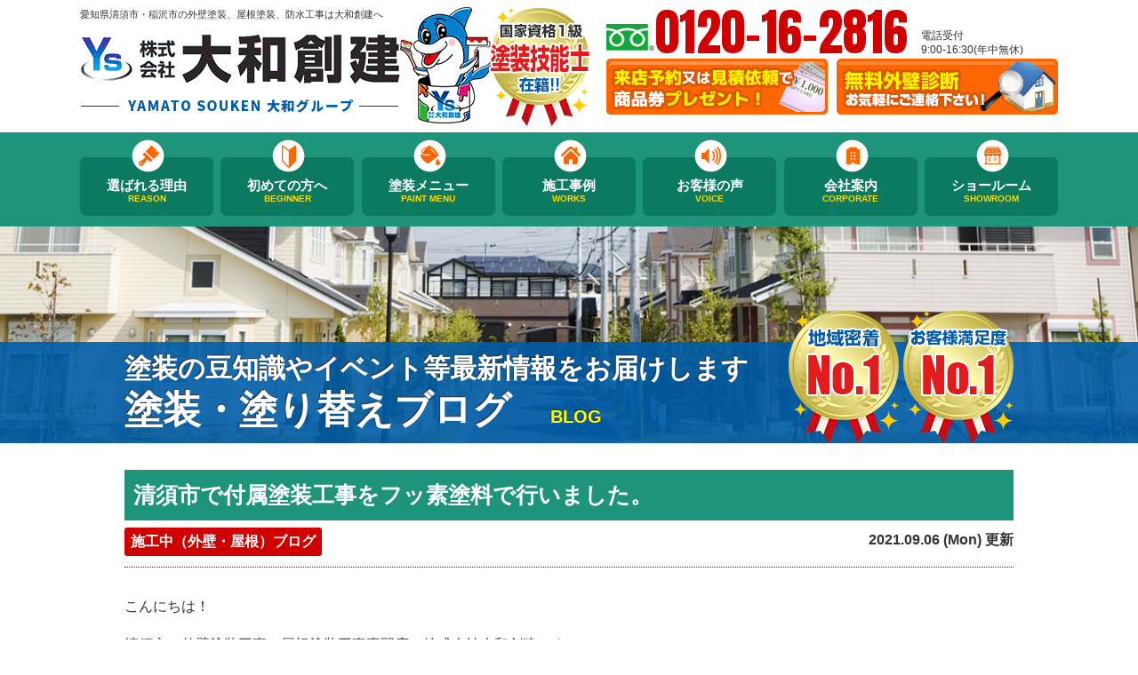

--- FILE ---
content_type: text/html; charset=UTF-8
request_url: https://yamato-souken.co.jp/blog/14395/
body_size: 15449
content:
<!DOCTYPE html>
<html>

<head>
	<meta charset="UTF-8">
	<meta http-equiv="X-UA-Compatible" content="IE=edge" />
	<meta name="viewport" content="width=device-width, initial-scale=1.0" />
			<title>清須市で付属塗装工事をフッ素塗料で行いました。｜塗装・塗り替えブログ｜【愛知県清須市で創業30年】外壁塗装・屋根塗装・防水工事の株式会社大和創建</title>
		<meta name="description" content="塗装・塗り替えブログ「清須市で付属塗装工事をフッ素塗料で行いました。」です。清須市・あま市の外壁塗装は創業30年の大和創建へ。清須を中心に稲沢市、あま市、北名古屋市地域密着で住まいの塗り替えを承ります。仲介業者を通さない直接施工なので高品質な塗装を適正価格でご提供。屋根塗装リフォーム、防水工事、雨漏り補修、サイディング張り替えはお任せ下さい。清須に塗装ショールームオープン！無料WEB見積もりでクオカードプレゼント中！" />
				<meta name="keywords" content="塗装・塗り替えブログ,外壁塗装,屋根塗装,雨漏り修理,雨漏り補修,防水工事,外装リフォーム,大和創建,清須市,清洲,愛知県" />
	
	<meta name="format-detection" content="telephone=no" />
<meta name="thumbnail" content="https://yamato-souken.co.jp/W2uVerhvtpdq/wp-content/uploads/2025/08/mainv03.png" />
<!-- *** stylesheet *** -->
<link rel="stylesheet" media="all" href="https://yamato-souken.co.jp/W2uVerhvtpdq/wp-content/themes/yamato-souken.co.jp/style.css?1766027261" />

<!-- *** javascript *** -->

<script src="//ajax.googleapis.com/ajax/libs/jquery/2.0.3/jquery.min.js"></script>
<script src="https://yamato-souken.co.jp/W2uVerhvtpdq/wp-content/themes/yamato-souken.co.jp/js/jquery.dotdotdot.min.js"></script>
<script src="https://yamato-souken.co.jp/W2uVerhvtpdq/wp-content/themes/yamato-souken.co.jp/js/excanvas.js"></script>
<script src="https://yamato-souken.co.jp/W2uVerhvtpdq/wp-content/themes/yamato-souken.co.jp/js/jquery.heightLine.js"></script>
<script src="https://yamato-souken.co.jp/W2uVerhvtpdq/wp-content/themes/yamato-souken.co.jp/js/heightLineSetting.js"></script>
<script src="https://yamato-souken.co.jp/W2uVerhvtpdq/wp-content/themes/yamato-souken.co.jp/js/conf.js"></script>


<script src="https://yamato-souken.co.jp/W2uVerhvtpdq/wp-content/themes/yamato-souken.co.jp/js/jquery.autopager-1.0.0.js"></script>
<link href="https://fonts.googleapis.com/css?family=Anton" rel="stylesheet">
<!-- *** googleanalytics *** -->
<!-- Google Tag Manager -->
<script>
    (function(w, d, s, l, i) {
        w[l] = w[l] || [];
        w[l].push({
            'gtm.start': new Date().getTime(),
            event: 'gtm.js'
        });
        var f = d.getElementsByTagName(s)[0],
            j = d.createElement(s),
            dl = l != 'dataLayer' ? '&l=' + l : '';
        j.async = true;
        j.src =
            'https://www.googletagmanager.com/gtm.js?id=' + i + dl;
        f.parentNode.insertBefore(j, f);
    })(window, document, 'script', 'dataLayer', 'GTM-THM37HN');
</script>
<!-- End Google Tag Manager -->
<!-- Google Tag Manager -->
<script>
    (function(w, d, s, l, i) {
        w[l] = w[l] || [];
        w[l].push({
            'gtm.start': new Date().getTime(),
            event: 'gtm.js'
        });
        var f = d.getElementsByTagName(s)[0],
            j = d.createElement(s),
            dl = l != 'dataLayer' ? '&l=' + l : '';
        j.async = true;
        j.src =
            'https://www.googletagmanager.com/gtm.js?id=' + i + dl;
        f.parentNode.insertBefore(j, f);
    })(window, document, 'script', 'dataLayer', 'GTM-T4PG75D');
</script>
<!-- End Google Tag Manager -->
<!-- Google Tag Manager -->
<script>
    (function(w, d, s, l, i) {
        w[l] = w[l] || [];
        w[l].push({
            'gtm.start': new Date().getTime(),
            event: 'gtm.js'
        });
        var f = d.getElementsByTagName(s)[0],
            j = d.createElement(s),
            dl = l != 'dataLayer' ? '&l=' + l : '';
        j.async = true;
        j.src =
            'https://www.googletagmanager.com/gtm.js?id=' + i + dl;
        f.parentNode.insertBefore(j, f);
    })(window, document, 'script', 'dataLayer', 'GTM-WFSQHNV');
</script>
<!-- End Google Tag Manager -->
<!-- *** //googleanalytics *** -->
	<meta name='robots' content='max-image-preview:large' />
	<style>img:is([sizes="auto" i], [sizes^="auto," i]) { contain-intrinsic-size: 3000px 1500px }</style>
	<script type="text/javascript">
/* <![CDATA[ */
window._wpemojiSettings = {"baseUrl":"https:\/\/s.w.org\/images\/core\/emoji\/15.0.3\/72x72\/","ext":".png","svgUrl":"https:\/\/s.w.org\/images\/core\/emoji\/15.0.3\/svg\/","svgExt":".svg","source":{"concatemoji":"https:\/\/yamato-souken.co.jp\/W2uVerhvtpdq\/wp-includes\/js\/wp-emoji-release.min.js?ver=6.7.4"}};
/*! This file is auto-generated */
!function(i,n){var o,s,e;function c(e){try{var t={supportTests:e,timestamp:(new Date).valueOf()};sessionStorage.setItem(o,JSON.stringify(t))}catch(e){}}function p(e,t,n){e.clearRect(0,0,e.canvas.width,e.canvas.height),e.fillText(t,0,0);var t=new Uint32Array(e.getImageData(0,0,e.canvas.width,e.canvas.height).data),r=(e.clearRect(0,0,e.canvas.width,e.canvas.height),e.fillText(n,0,0),new Uint32Array(e.getImageData(0,0,e.canvas.width,e.canvas.height).data));return t.every(function(e,t){return e===r[t]})}function u(e,t,n){switch(t){case"flag":return n(e,"\ud83c\udff3\ufe0f\u200d\u26a7\ufe0f","\ud83c\udff3\ufe0f\u200b\u26a7\ufe0f")?!1:!n(e,"\ud83c\uddfa\ud83c\uddf3","\ud83c\uddfa\u200b\ud83c\uddf3")&&!n(e,"\ud83c\udff4\udb40\udc67\udb40\udc62\udb40\udc65\udb40\udc6e\udb40\udc67\udb40\udc7f","\ud83c\udff4\u200b\udb40\udc67\u200b\udb40\udc62\u200b\udb40\udc65\u200b\udb40\udc6e\u200b\udb40\udc67\u200b\udb40\udc7f");case"emoji":return!n(e,"\ud83d\udc26\u200d\u2b1b","\ud83d\udc26\u200b\u2b1b")}return!1}function f(e,t,n){var r="undefined"!=typeof WorkerGlobalScope&&self instanceof WorkerGlobalScope?new OffscreenCanvas(300,150):i.createElement("canvas"),a=r.getContext("2d",{willReadFrequently:!0}),o=(a.textBaseline="top",a.font="600 32px Arial",{});return e.forEach(function(e){o[e]=t(a,e,n)}),o}function t(e){var t=i.createElement("script");t.src=e,t.defer=!0,i.head.appendChild(t)}"undefined"!=typeof Promise&&(o="wpEmojiSettingsSupports",s=["flag","emoji"],n.supports={everything:!0,everythingExceptFlag:!0},e=new Promise(function(e){i.addEventListener("DOMContentLoaded",e,{once:!0})}),new Promise(function(t){var n=function(){try{var e=JSON.parse(sessionStorage.getItem(o));if("object"==typeof e&&"number"==typeof e.timestamp&&(new Date).valueOf()<e.timestamp+604800&&"object"==typeof e.supportTests)return e.supportTests}catch(e){}return null}();if(!n){if("undefined"!=typeof Worker&&"undefined"!=typeof OffscreenCanvas&&"undefined"!=typeof URL&&URL.createObjectURL&&"undefined"!=typeof Blob)try{var e="postMessage("+f.toString()+"("+[JSON.stringify(s),u.toString(),p.toString()].join(",")+"));",r=new Blob([e],{type:"text/javascript"}),a=new Worker(URL.createObjectURL(r),{name:"wpTestEmojiSupports"});return void(a.onmessage=function(e){c(n=e.data),a.terminate(),t(n)})}catch(e){}c(n=f(s,u,p))}t(n)}).then(function(e){for(var t in e)n.supports[t]=e[t],n.supports.everything=n.supports.everything&&n.supports[t],"flag"!==t&&(n.supports.everythingExceptFlag=n.supports.everythingExceptFlag&&n.supports[t]);n.supports.everythingExceptFlag=n.supports.everythingExceptFlag&&!n.supports.flag,n.DOMReady=!1,n.readyCallback=function(){n.DOMReady=!0}}).then(function(){return e}).then(function(){var e;n.supports.everything||(n.readyCallback(),(e=n.source||{}).concatemoji?t(e.concatemoji):e.wpemoji&&e.twemoji&&(t(e.twemoji),t(e.wpemoji)))}))}((window,document),window._wpemojiSettings);
/* ]]> */
</script>
<style id='wp-emoji-styles-inline-css' type='text/css'>

	img.wp-smiley, img.emoji {
		display: inline !important;
		border: none !important;
		box-shadow: none !important;
		height: 1em !important;
		width: 1em !important;
		margin: 0 0.07em !important;
		vertical-align: -0.1em !important;
		background: none !important;
		padding: 0 !important;
	}
</style>
<link rel='stylesheet' id='wp-block-library-css' href='https://yamato-souken.co.jp/W2uVerhvtpdq/wp-includes/css/dist/block-library/style.min.css?ver=6.7.4' type='text/css' media='all' />
<style id='classic-theme-styles-inline-css' type='text/css'>
/*! This file is auto-generated */
.wp-block-button__link{color:#fff;background-color:#32373c;border-radius:9999px;box-shadow:none;text-decoration:none;padding:calc(.667em + 2px) calc(1.333em + 2px);font-size:1.125em}.wp-block-file__button{background:#32373c;color:#fff;text-decoration:none}
</style>
<style id='global-styles-inline-css' type='text/css'>
:root{--wp--preset--aspect-ratio--square: 1;--wp--preset--aspect-ratio--4-3: 4/3;--wp--preset--aspect-ratio--3-4: 3/4;--wp--preset--aspect-ratio--3-2: 3/2;--wp--preset--aspect-ratio--2-3: 2/3;--wp--preset--aspect-ratio--16-9: 16/9;--wp--preset--aspect-ratio--9-16: 9/16;--wp--preset--color--black: #000000;--wp--preset--color--cyan-bluish-gray: #abb8c3;--wp--preset--color--white: #ffffff;--wp--preset--color--pale-pink: #f78da7;--wp--preset--color--vivid-red: #cf2e2e;--wp--preset--color--luminous-vivid-orange: #ff6900;--wp--preset--color--luminous-vivid-amber: #fcb900;--wp--preset--color--light-green-cyan: #7bdcb5;--wp--preset--color--vivid-green-cyan: #00d084;--wp--preset--color--pale-cyan-blue: #8ed1fc;--wp--preset--color--vivid-cyan-blue: #0693e3;--wp--preset--color--vivid-purple: #9b51e0;--wp--preset--gradient--vivid-cyan-blue-to-vivid-purple: linear-gradient(135deg,rgba(6,147,227,1) 0%,rgb(155,81,224) 100%);--wp--preset--gradient--light-green-cyan-to-vivid-green-cyan: linear-gradient(135deg,rgb(122,220,180) 0%,rgb(0,208,130) 100%);--wp--preset--gradient--luminous-vivid-amber-to-luminous-vivid-orange: linear-gradient(135deg,rgba(252,185,0,1) 0%,rgba(255,105,0,1) 100%);--wp--preset--gradient--luminous-vivid-orange-to-vivid-red: linear-gradient(135deg,rgba(255,105,0,1) 0%,rgb(207,46,46) 100%);--wp--preset--gradient--very-light-gray-to-cyan-bluish-gray: linear-gradient(135deg,rgb(238,238,238) 0%,rgb(169,184,195) 100%);--wp--preset--gradient--cool-to-warm-spectrum: linear-gradient(135deg,rgb(74,234,220) 0%,rgb(151,120,209) 20%,rgb(207,42,186) 40%,rgb(238,44,130) 60%,rgb(251,105,98) 80%,rgb(254,248,76) 100%);--wp--preset--gradient--blush-light-purple: linear-gradient(135deg,rgb(255,206,236) 0%,rgb(152,150,240) 100%);--wp--preset--gradient--blush-bordeaux: linear-gradient(135deg,rgb(254,205,165) 0%,rgb(254,45,45) 50%,rgb(107,0,62) 100%);--wp--preset--gradient--luminous-dusk: linear-gradient(135deg,rgb(255,203,112) 0%,rgb(199,81,192) 50%,rgb(65,88,208) 100%);--wp--preset--gradient--pale-ocean: linear-gradient(135deg,rgb(255,245,203) 0%,rgb(182,227,212) 50%,rgb(51,167,181) 100%);--wp--preset--gradient--electric-grass: linear-gradient(135deg,rgb(202,248,128) 0%,rgb(113,206,126) 100%);--wp--preset--gradient--midnight: linear-gradient(135deg,rgb(2,3,129) 0%,rgb(40,116,252) 100%);--wp--preset--font-size--small: 13px;--wp--preset--font-size--medium: 20px;--wp--preset--font-size--large: 36px;--wp--preset--font-size--x-large: 42px;--wp--preset--spacing--20: 0.44rem;--wp--preset--spacing--30: 0.67rem;--wp--preset--spacing--40: 1rem;--wp--preset--spacing--50: 1.5rem;--wp--preset--spacing--60: 2.25rem;--wp--preset--spacing--70: 3.38rem;--wp--preset--spacing--80: 5.06rem;--wp--preset--shadow--natural: 6px 6px 9px rgba(0, 0, 0, 0.2);--wp--preset--shadow--deep: 12px 12px 50px rgba(0, 0, 0, 0.4);--wp--preset--shadow--sharp: 6px 6px 0px rgba(0, 0, 0, 0.2);--wp--preset--shadow--outlined: 6px 6px 0px -3px rgba(255, 255, 255, 1), 6px 6px rgba(0, 0, 0, 1);--wp--preset--shadow--crisp: 6px 6px 0px rgba(0, 0, 0, 1);}:where(.is-layout-flex){gap: 0.5em;}:where(.is-layout-grid){gap: 0.5em;}body .is-layout-flex{display: flex;}.is-layout-flex{flex-wrap: wrap;align-items: center;}.is-layout-flex > :is(*, div){margin: 0;}body .is-layout-grid{display: grid;}.is-layout-grid > :is(*, div){margin: 0;}:where(.wp-block-columns.is-layout-flex){gap: 2em;}:where(.wp-block-columns.is-layout-grid){gap: 2em;}:where(.wp-block-post-template.is-layout-flex){gap: 1.25em;}:where(.wp-block-post-template.is-layout-grid){gap: 1.25em;}.has-black-color{color: var(--wp--preset--color--black) !important;}.has-cyan-bluish-gray-color{color: var(--wp--preset--color--cyan-bluish-gray) !important;}.has-white-color{color: var(--wp--preset--color--white) !important;}.has-pale-pink-color{color: var(--wp--preset--color--pale-pink) !important;}.has-vivid-red-color{color: var(--wp--preset--color--vivid-red) !important;}.has-luminous-vivid-orange-color{color: var(--wp--preset--color--luminous-vivid-orange) !important;}.has-luminous-vivid-amber-color{color: var(--wp--preset--color--luminous-vivid-amber) !important;}.has-light-green-cyan-color{color: var(--wp--preset--color--light-green-cyan) !important;}.has-vivid-green-cyan-color{color: var(--wp--preset--color--vivid-green-cyan) !important;}.has-pale-cyan-blue-color{color: var(--wp--preset--color--pale-cyan-blue) !important;}.has-vivid-cyan-blue-color{color: var(--wp--preset--color--vivid-cyan-blue) !important;}.has-vivid-purple-color{color: var(--wp--preset--color--vivid-purple) !important;}.has-black-background-color{background-color: var(--wp--preset--color--black) !important;}.has-cyan-bluish-gray-background-color{background-color: var(--wp--preset--color--cyan-bluish-gray) !important;}.has-white-background-color{background-color: var(--wp--preset--color--white) !important;}.has-pale-pink-background-color{background-color: var(--wp--preset--color--pale-pink) !important;}.has-vivid-red-background-color{background-color: var(--wp--preset--color--vivid-red) !important;}.has-luminous-vivid-orange-background-color{background-color: var(--wp--preset--color--luminous-vivid-orange) !important;}.has-luminous-vivid-amber-background-color{background-color: var(--wp--preset--color--luminous-vivid-amber) !important;}.has-light-green-cyan-background-color{background-color: var(--wp--preset--color--light-green-cyan) !important;}.has-vivid-green-cyan-background-color{background-color: var(--wp--preset--color--vivid-green-cyan) !important;}.has-pale-cyan-blue-background-color{background-color: var(--wp--preset--color--pale-cyan-blue) !important;}.has-vivid-cyan-blue-background-color{background-color: var(--wp--preset--color--vivid-cyan-blue) !important;}.has-vivid-purple-background-color{background-color: var(--wp--preset--color--vivid-purple) !important;}.has-black-border-color{border-color: var(--wp--preset--color--black) !important;}.has-cyan-bluish-gray-border-color{border-color: var(--wp--preset--color--cyan-bluish-gray) !important;}.has-white-border-color{border-color: var(--wp--preset--color--white) !important;}.has-pale-pink-border-color{border-color: var(--wp--preset--color--pale-pink) !important;}.has-vivid-red-border-color{border-color: var(--wp--preset--color--vivid-red) !important;}.has-luminous-vivid-orange-border-color{border-color: var(--wp--preset--color--luminous-vivid-orange) !important;}.has-luminous-vivid-amber-border-color{border-color: var(--wp--preset--color--luminous-vivid-amber) !important;}.has-light-green-cyan-border-color{border-color: var(--wp--preset--color--light-green-cyan) !important;}.has-vivid-green-cyan-border-color{border-color: var(--wp--preset--color--vivid-green-cyan) !important;}.has-pale-cyan-blue-border-color{border-color: var(--wp--preset--color--pale-cyan-blue) !important;}.has-vivid-cyan-blue-border-color{border-color: var(--wp--preset--color--vivid-cyan-blue) !important;}.has-vivid-purple-border-color{border-color: var(--wp--preset--color--vivid-purple) !important;}.has-vivid-cyan-blue-to-vivid-purple-gradient-background{background: var(--wp--preset--gradient--vivid-cyan-blue-to-vivid-purple) !important;}.has-light-green-cyan-to-vivid-green-cyan-gradient-background{background: var(--wp--preset--gradient--light-green-cyan-to-vivid-green-cyan) !important;}.has-luminous-vivid-amber-to-luminous-vivid-orange-gradient-background{background: var(--wp--preset--gradient--luminous-vivid-amber-to-luminous-vivid-orange) !important;}.has-luminous-vivid-orange-to-vivid-red-gradient-background{background: var(--wp--preset--gradient--luminous-vivid-orange-to-vivid-red) !important;}.has-very-light-gray-to-cyan-bluish-gray-gradient-background{background: var(--wp--preset--gradient--very-light-gray-to-cyan-bluish-gray) !important;}.has-cool-to-warm-spectrum-gradient-background{background: var(--wp--preset--gradient--cool-to-warm-spectrum) !important;}.has-blush-light-purple-gradient-background{background: var(--wp--preset--gradient--blush-light-purple) !important;}.has-blush-bordeaux-gradient-background{background: var(--wp--preset--gradient--blush-bordeaux) !important;}.has-luminous-dusk-gradient-background{background: var(--wp--preset--gradient--luminous-dusk) !important;}.has-pale-ocean-gradient-background{background: var(--wp--preset--gradient--pale-ocean) !important;}.has-electric-grass-gradient-background{background: var(--wp--preset--gradient--electric-grass) !important;}.has-midnight-gradient-background{background: var(--wp--preset--gradient--midnight) !important;}.has-small-font-size{font-size: var(--wp--preset--font-size--small) !important;}.has-medium-font-size{font-size: var(--wp--preset--font-size--medium) !important;}.has-large-font-size{font-size: var(--wp--preset--font-size--large) !important;}.has-x-large-font-size{font-size: var(--wp--preset--font-size--x-large) !important;}
:where(.wp-block-post-template.is-layout-flex){gap: 1.25em;}:where(.wp-block-post-template.is-layout-grid){gap: 1.25em;}
:where(.wp-block-columns.is-layout-flex){gap: 2em;}:where(.wp-block-columns.is-layout-grid){gap: 2em;}
:root :where(.wp-block-pullquote){font-size: 1.5em;line-height: 1.6;}
</style>
<link rel='stylesheet' id='contact-form-7-css' href='https://yamato-souken.co.jp/W2uVerhvtpdq/wp-content/plugins/contact-form-7/includes/css/styles.css?ver=6.0' type='text/css' media='all' />
<link rel='stylesheet' id='responsive-lightbox-swipebox-css' href='https://yamato-souken.co.jp/W2uVerhvtpdq/wp-content/plugins/responsive-lightbox/assets/swipebox/swipebox.min.css?ver=2.4.8' type='text/css' media='all' />
<link rel='stylesheet' id='wp-pagenavi-css' href='https://yamato-souken.co.jp/W2uVerhvtpdq/wp-content/plugins/wp-pagenavi/pagenavi-css.css?ver=2.70' type='text/css' media='all' />
<link rel='stylesheet' id='jquery-ui-smoothness-css' href='https://yamato-souken.co.jp/W2uVerhvtpdq/wp-content/plugins/contact-form-7/includes/js/jquery-ui/themes/smoothness/jquery-ui.min.css?ver=1.12.1' type='text/css' media='screen' />
<script type="text/javascript" src="https://yamato-souken.co.jp/W2uVerhvtpdq/wp-includes/js/jquery/jquery.min.js?ver=3.7.1" id="jquery-core-js"></script>
<script type="text/javascript" src="https://yamato-souken.co.jp/W2uVerhvtpdq/wp-includes/js/jquery/jquery-migrate.min.js?ver=3.4.1" id="jquery-migrate-js"></script>
<script type="text/javascript" src="https://yamato-souken.co.jp/W2uVerhvtpdq/wp-content/plugins/responsive-lightbox/assets/swipebox/jquery.swipebox.min.js?ver=2.4.8" id="responsive-lightbox-swipebox-js"></script>
<script type="text/javascript" src="https://yamato-souken.co.jp/W2uVerhvtpdq/wp-includes/js/underscore.min.js?ver=1.13.7" id="underscore-js"></script>
<script type="text/javascript" src="https://yamato-souken.co.jp/W2uVerhvtpdq/wp-content/plugins/responsive-lightbox/assets/infinitescroll/infinite-scroll.pkgd.min.js?ver=6.7.4" id="responsive-lightbox-infinite-scroll-js"></script>
<script type="text/javascript" id="responsive-lightbox-js-before">
/* <![CDATA[ */
var rlArgs = {"script":"swipebox","selector":"lightbox","customEvents":"","activeGalleries":true,"animation":true,"hideCloseButtonOnMobile":false,"removeBarsOnMobile":false,"hideBars":true,"hideBarsDelay":5000,"videoMaxWidth":1080,"useSVG":true,"loopAtEnd":false,"woocommerce_gallery":false,"ajaxurl":"https:\/\/yamato-souken.co.jp\/W2uVerhvtpdq\/wp-admin\/admin-ajax.php","nonce":"40f20102e9","preview":false,"postId":14395,"scriptExtension":false};
/* ]]> */
</script>
<script type="text/javascript" src="https://yamato-souken.co.jp/W2uVerhvtpdq/wp-content/plugins/responsive-lightbox/js/front.js?ver=2.4.8" id="responsive-lightbox-js"></script>
<link rel="https://api.w.org/" href="https://yamato-souken.co.jp/wp-json/" /><link rel="canonical" href="https://yamato-souken.co.jp/blog/14395/" />
<link rel='shortlink' href='https://yamato-souken.co.jp/?p=14395' />
<link rel="alternate" title="oEmbed (JSON)" type="application/json+oembed" href="https://yamato-souken.co.jp/wp-json/oembed/1.0/embed?url=https%3A%2F%2Fyamato-souken.co.jp%2Fblog%2F14395%2F" />
<link rel="alternate" title="oEmbed (XML)" type="text/xml+oembed" href="https://yamato-souken.co.jp/wp-json/oembed/1.0/embed?url=https%3A%2F%2Fyamato-souken.co.jp%2Fblog%2F14395%2F&#038;format=xml" />
	</head>

<body data-rsssl=1 id="blog">
	<!-- Google Tag Manager (noscript) -->
	<noscript><iframe src="https://www.googletagmanager.com/ns.html?id=GTM-THM37HN" height="0" width="0" style="display:none;visibility:hidden"></iframe></noscript>
	<!-- End Google Tag Manager (noscript) -->
	<!-- Google Tag Manager (noscript) -->
	<noscript><iframe src="https://www.googletagmanager.com/ns.html?id=GTM-T4PG75D" height="0" width="0" style="display:none;visibility:hidden"></iframe></noscript>
	<!-- End Google Tag Manager (noscript) -->
	<!-- Google Tag Manager (noscript) -->
	<noscript><iframe src="https://www.googletagmanager.com/ns.html?id=GTM-WFSQHNV" height="0" width="0" style="display:none;visibility:hidden"></iframe></noscript>
	<!-- End Google Tag Manager (noscript) -->

			<svg display="none" version="1.1" xmlns="http://www.w3.org/2000/svg" xmlns:xlink="http://www.w3.org/1999/xlink">
  <defs>
    <symbol id="home" viewBox="0 0 396.961 370">
<path d="M389.664,166.774l-60.063-60.063V37.325c0-12.543-10.164-22.711-22.73-22.711c-12.535,0-22.699,10.168-22.699,22.711v23.953
	l-44.723-44.723c-22.113-22.097-60.558-22.058-82.617,0.039L6.648,166.774c-8.863,8.883-8.863,23.257,0,32.125
	c8.872,8.883,23.274,8.883,32.137,0l150.168-150.18c4.895-4.867,13.516-4.867,18.383-0.015l150.191,150.194
	c4.457,4.441,10.262,6.652,16.066,6.652c5.816,0,11.633-2.211,16.074-6.652C398.535,190.031,398.535,175.657,389.664,166.774
	L389.664,166.774z M389.664,166.774"/>
<rect fill="none" width="396.961" height="370"/>
<path d="M206.047,91.833c-4.363-4.36-11.426-4.36-15.777,0L58.168,223.895c-2.086,2.082-3.266,4.93-3.266,7.898v96.324
	c0,22.602,18.325,40.926,40.926,40.926h65.402V267.754h73.84v101.289h65.406c22.602,0,40.926-18.324,40.926-40.926v-96.324
	c0-2.969-1.172-5.816-3.266-7.898L206.047,91.833z M206.047,91.833"/>
    </symbol>
  </defs>
</svg>		<header id="header">
												<div class="spmenubtn spblock">
				<a href="javascript:switchMenu();">
					<span></span>
					<span></span>
					<span></span>
					<span>MENU</span></a>
			</div>


			<div class="htxt">
															<p><strong>愛知県清須市・稲沢市の外壁塗装、屋根塗装、防水工事は大和創建へ</strong></p>
												</div>


			<div class="inner">
				<div class="hdrLogo">
					<a href="https://yamato-souken.co.jp/"><img src="https://yamato-souken.co.jp/W2uVerhvtpdq/wp-content/uploads/2020/01/logo-1.png" alt="外壁塗装・屋根防水専門店大和創建" /></a>
					<img src="https://yamato-souken.co.jp/W2uVerhvtpdq/wp-content/uploads/2020/01/medal-1.png" alt="大和創建" />
					
				</div>

				<div class="floatR">
					<ul class="clearfix">
						<li class="tel"><span class="tel-link">0120-16-2816</span></li>
						<li class="rece">電話受付<br>9:00-16:30(年中無休)</li>
					</ul>
					<div><a href="https://yamato-souken.co.jp/showroom/#formS"><img src="https://yamato-souken.co.jp/W2uVerhvtpdq/wp-content/themes/yamato-souken.co.jp/img/common/btn_mitsumo.png" alt="ショールーム来店予約" /></a></div>
					<div><a href="https://yamato-souken.co.jp/diagnosis/"><img src="https://yamato-souken.co.jp/W2uVerhvtpdq/wp-content/themes/yamato-souken.co.jp/img/common/btn_contact.png" alt="無料外壁診断！" /></a></div>

														</div>
			</div>
						    <nav>
        <ul id="gNav" class="clearfix">
            <li class="gnav01"><a href="https://yamato-souken.co.jp/reason/">選ばれる理由<span>REASON</span></a></li>
            <li class="gnav02"><a href="https://yamato-souken.co.jp/beginner/">初めての方へ<span>BEGINNER</span></a></li>
            <li class="gnav03"><a href="https://yamato-souken.co.jp/menu/">塗装メニュー<span>PAINT MENU</span></a>
                <ul>
                    <li><a href="https://yamato-souken.co.jp/menu/#wall">外壁塗装</a></li>
                    <li><a href="https://yamato-souken.co.jp/menu/#roof">屋根塗装</a></li>
                    <li><a href="https://yamato-souken.co.jp/apartment/">アパート・マンション</a></li>
                    <li><a href="https://yamato-souken.co.jp/wpack/">外壁屋根Wパック</a></li>
                </ul>
            </li>
            <li class="gnav04"><a href="https://yamato-souken.co.jp/works/">施工事例<span>WORKS</span></a>
            <li class="gnav05"><a href="https://yamato-souken.co.jp/voice/">お客様の声<span>VOICE</span></a>
            <li class="gnav06"><a href="https://yamato-souken.co.jp/corporate/">会社案内<span>CORPORATE</span></a>
            <li class="gnav07"><a href="https://yamato-souken.co.jp/showroom/">ショールーム<span>SHOWROOM</span></a></li>
        </ul>
    </nav>
		</header>



					<div id="pageTitle" style="background:url(https://yamato-souken.co.jp/W2uVerhvtpdq/wp-content/uploads/2018/08/bcg_sub_mainv.png) no-repeat top center;" class="">
				<div class="inner">

											<h1><span>塗装の豆知識やイベント等最新情報をお届けします</span>塗装・塗り替えブログ							<span class="txt-y">blog</span><img src="https://yamato-souken.co.jp/W2uVerhvtpdq/wp-content/themes/yamato-souken.co.jp/img/common/subttl_medal.png" alt="">
						</h1>
					
				</div>
			</div>
		
		<div id="pagePath">
			<p><!-- Breadcrumb NavXT 7.3.1 -->
<span property="itemListElement" typeof="ListItem"><a property="item" typeof="WebPage" title="【愛知県清須市で創業30年】外壁塗装・屋根塗装・防水工事の株式会社大和創建へ移動" href="https://yamato-souken.co.jp" class="home"><span property="name">HOME</span></a><meta property="position" content="1"></span> &gt; <span property="itemListElement" typeof="ListItem"><a property="item" typeof="WebPage" title="塗装・塗り替えブログへ移動" href="https://yamato-souken.co.jp/blog/" class="archive post-blog-archive"><span property="name">塗装・塗り替えブログ</span></a><meta property="position" content="2"></span> &gt; <span property="itemListElement" typeof="ListItem"><a property="item" typeof="WebPage" title="Go to the 施工中（外壁・屋根）ブログ 活動ブログ分類 archives." href="https://yamato-souken.co.jp/blog/blog_tax/%e6%96%bd%e5%b7%a5%e4%b8%ad%e3%83%96%e3%83%ad%e3%82%b0/" class="taxonomy blog_tax"><span property="name">施工中（外壁・屋根）ブログ</span></a><meta property="position" content="3"></span> &gt; <span property="itemListElement" typeof="ListItem"><span property="name">清須市で付属塗装工事をフッ素塗料で行いました。</span><meta property="position" content="4"></span></p>
		</div>

		<!--<div class="subttl-img"><img src="https://yamato-souken.co.jp/W2uVerhvtpdq/wp-content/uploads/2018/08/bcg_sub_mainv.png" alt="" /></div>-->
	<div id="contents" >
		<section id="main">
			<!-- /header.php ヘッダー -->
<!-- single.php シングルページテンプレート -->
<div class="inner pt0">
<article class="singleBlog">
<h2 class="mb0 bcg-g">清須市で付属塗装工事をフッ素塗料で行いました。</h2>
<div class="infoBox">
<span class="cat"><a href="https://yamato-souken.co.jp/blog/blog_tax/%e6%96%bd%e5%b7%a5%e4%b8%ad%e3%83%96%e3%83%ad%e3%82%b0/">施工中（外壁・屋根）ブログ</a></span>
<span class="time">2021.09.06 (Mon) 更新</span>
</div>
<p>こんにちは！</p>
<p>清須市で外壁塗装工事・屋根塗装工事専門店の株式会社大和創建です。</p>
<p>&nbsp;</p>
<p>先日からブログでご紹介している<span style="font-size: 14pt; color: #ff00ff;"><strong>清須市O様邸</strong></span>の<span style="font-size: 14pt; color: #ff00ff;"><strong>付属塗装工事</strong></span>が完工しました(^^)/</p>
<p>↓O様の他の工事はこちらから↓</p>
<p><a href="/blog/14273/">★清須市O様邸の水洗い・シーリング工事★</a></p>
<p><a href="/blog/14274/">★清須市O様邸の外壁塗装工事★</a></p>
<p><a href="/blog/14352/">★清須市O様邸の軒天塗装工事★</a></p>
<p>&nbsp;</p>
<p><span style="font-size: 14pt; color: #ff00ff;"><strong>付属塗装</strong></span>とは、外壁に<span style="font-size: 14pt; color: #ff00ff;"><strong>付属</strong></span>している<span style="font-size: 14pt; color: #ff00ff;"><strong>破風</strong></span>、<span style="font-size: 14pt; color: #ff00ff;"><strong>鼻隠し</strong></span>、<span style="font-size: 14pt; color: #ff00ff;"><strong>雨樋</strong></span>、<span style="font-size: 14pt; color: #ff00ff;"><strong>雨戸</strong></span>などの塗装です。</p>
<p><span style="font-size: 14pt; color: #ff00ff;"><strong>付帯塗装</strong></span>や<span style="font-size: 14pt; color: #ff00ff;"><strong>付帯物</strong></span>などとも言われています。</p>
<p>せっかく外壁塗装でキレイにしても付属部分がそのままだと、悪目立ちしていまいますので、</p>
<p>外壁とセットで塗装します(^^)/</p>
<p>&nbsp;</p>
<p>&nbsp;</p>
<p><span style="font-size: 14pt; color: #ff00ff;"><strong>シャッターボックス</strong></span>と<span style="font-size: 14pt; color: #ff00ff;"><strong>水切り板金</strong></span>の塗装からいきますね！</p>
<p>どちらも金属なので、雨水などで<span style="font-size: 14pt; color: #ff00ff;"><strong>劣化</strong></span>や、<span style="font-size: 14pt; color: #ff00ff;"><strong>紫外線</strong></span>の影響で<span style="font-size: 14pt; color: #ff00ff;"><strong>塗膜の剥がれ</strong></span>などが発生します。</p>
<p>&nbsp;</p>
<p><span style="font-size: 14pt; color: #ff00ff;"><strong>ケレン</strong></span></p>
<p><span style="font-size: 14pt; color: #ff00ff;"><strong>サンドペーパー</strong></span>で劣化した<span style="font-size: 14pt; color: #ff00ff;"><strong>錆</strong></span>部分を落とします。</p>
<p>また塗料の<span style="font-size: 14pt; color: #ff00ff;"><strong>密着</strong></span>をよくするために、わざと<span style="font-size: 14pt; color: #ff00ff;"><strong>細かな傷</strong></span>を付けます。</p>
<p>あまりにも劣化が酷い時は<span style="font-size: 14pt; color: #ff00ff;"><strong>電動工具</strong></span>を使う事もあります。</p>
<p><img fetchpriority="high" decoding="async" src="https://yamato-souken.co.jp/W2uVerhvtpdq/wp-content/uploads/2021/04/143cee5012d90bb7828c768a7c4d09e8.jpg" alt="" width="380" height="285" class="alignnone  wp-image-14397" srcset="https://yamato-souken.co.jp/W2uVerhvtpdq/wp-content/uploads/2021/04/143cee5012d90bb7828c768a7c4d09e8.jpg 1478w, https://yamato-souken.co.jp/W2uVerhvtpdq/wp-content/uploads/2021/04/143cee5012d90bb7828c768a7c4d09e8-300x225.jpg 300w, https://yamato-souken.co.jp/W2uVerhvtpdq/wp-content/uploads/2021/04/143cee5012d90bb7828c768a7c4d09e8-1000x750.jpg 1000w, https://yamato-souken.co.jp/W2uVerhvtpdq/wp-content/uploads/2021/04/143cee5012d90bb7828c768a7c4d09e8-768x576.jpg 768w, https://yamato-souken.co.jp/W2uVerhvtpdq/wp-content/uploads/2021/04/143cee5012d90bb7828c768a7c4d09e8-720x540.jpg 720w" sizes="(max-width: 380px) 100vw, 380px" />　<img decoding="async" src="https://yamato-souken.co.jp/W2uVerhvtpdq/wp-content/uploads/2021/04/62b596cd4ab16441ffcc1e72bb9c5560.jpg" alt="" width="380" height="285" class="alignnone  wp-image-14414" srcset="https://yamato-souken.co.jp/W2uVerhvtpdq/wp-content/uploads/2021/04/62b596cd4ab16441ffcc1e72bb9c5560.jpg 1478w, https://yamato-souken.co.jp/W2uVerhvtpdq/wp-content/uploads/2021/04/62b596cd4ab16441ffcc1e72bb9c5560-300x225.jpg 300w, https://yamato-souken.co.jp/W2uVerhvtpdq/wp-content/uploads/2021/04/62b596cd4ab16441ffcc1e72bb9c5560-1000x750.jpg 1000w, https://yamato-souken.co.jp/W2uVerhvtpdq/wp-content/uploads/2021/04/62b596cd4ab16441ffcc1e72bb9c5560-768x576.jpg 768w, https://yamato-souken.co.jp/W2uVerhvtpdq/wp-content/uploads/2021/04/62b596cd4ab16441ffcc1e72bb9c5560-720x540.jpg 720w" sizes="(max-width: 380px) 100vw, 380px" /></p>
<p>&nbsp;</p>
<p>&nbsp;</p>
<p><span style="font-size: 14pt; color: #ff00ff;"><strong>錆止め</strong></span></p>
<p><span><span style="font-size: 14pt; color: #ff00ff;"><strong>２液エポキシ樹脂系</strong></span>の錆止めを使用しました。</span></p>
<p><span>錆止め塗装をしっかりと行わないと、仕上げ後に上塗り材の下から<span style="font-size: 14pt; color: #ff00ff;"><strong>錆が発生</strong></span>して</span></p>
<p><span><span style="font-size: 14pt; color: #ff00ff;"><strong>劣化</strong></span>を早める可能性もあります。</span></p>
<p><img decoding="async" src="https://yamato-souken.co.jp/W2uVerhvtpdq/wp-content/uploads/2021/04/5c79ca34b95385bea617dcb573e833c4.jpg" alt="" width="380" height="285" class="alignnone  wp-image-14399" srcset="https://yamato-souken.co.jp/W2uVerhvtpdq/wp-content/uploads/2021/04/5c79ca34b95385bea617dcb573e833c4.jpg 1478w, https://yamato-souken.co.jp/W2uVerhvtpdq/wp-content/uploads/2021/04/5c79ca34b95385bea617dcb573e833c4-300x225.jpg 300w, https://yamato-souken.co.jp/W2uVerhvtpdq/wp-content/uploads/2021/04/5c79ca34b95385bea617dcb573e833c4-1000x750.jpg 1000w, https://yamato-souken.co.jp/W2uVerhvtpdq/wp-content/uploads/2021/04/5c79ca34b95385bea617dcb573e833c4-768x576.jpg 768w, https://yamato-souken.co.jp/W2uVerhvtpdq/wp-content/uploads/2021/04/5c79ca34b95385bea617dcb573e833c4-720x540.jpg 720w" sizes="(max-width: 380px) 100vw, 380px" />　<img loading="lazy" decoding="async" src="https://yamato-souken.co.jp/W2uVerhvtpdq/wp-content/uploads/2021/04/acaebe0f074e0a839651ab4104df64cd.jpg" alt="" width="379" height="284" class="alignnone  wp-image-14415" srcset="https://yamato-souken.co.jp/W2uVerhvtpdq/wp-content/uploads/2021/04/acaebe0f074e0a839651ab4104df64cd.jpg 1478w, https://yamato-souken.co.jp/W2uVerhvtpdq/wp-content/uploads/2021/04/acaebe0f074e0a839651ab4104df64cd-300x225.jpg 300w, https://yamato-souken.co.jp/W2uVerhvtpdq/wp-content/uploads/2021/04/acaebe0f074e0a839651ab4104df64cd-1000x750.jpg 1000w, https://yamato-souken.co.jp/W2uVerhvtpdq/wp-content/uploads/2021/04/acaebe0f074e0a839651ab4104df64cd-768x576.jpg 768w, https://yamato-souken.co.jp/W2uVerhvtpdq/wp-content/uploads/2021/04/acaebe0f074e0a839651ab4104df64cd-720x540.jpg 720w" sizes="auto, (max-width: 379px) 100vw, 379px" /></p>
<p>&nbsp;</p>
<p>&nbsp;</p>
<p><span style="font-size: 14pt; color: #ff00ff;"><strong>塗装１回目</strong></span></p>
<p>外壁塗装が<span style="font-size: 14pt; color: #ff00ff;"><strong>フッ素塗料</strong></span>を使用しましたので、<span style="font-size: 14pt; color: #ff00ff;"><strong>グレードを合わせて</strong></span>フッ素塗料の</p>
<p><span style="font-size: 14pt; color: #ff00ff;"><strong>セラMフッ素</strong></span>を使用しました。</p>
<p><img loading="lazy" decoding="async" src="https://yamato-souken.co.jp/W2uVerhvtpdq/wp-content/uploads/2021/04/54bf33da45b0cb96d4bcb5e37e4d79ec.jpg" alt="" width="379" height="284" class="alignnone  wp-image-14400" srcset="https://yamato-souken.co.jp/W2uVerhvtpdq/wp-content/uploads/2021/04/54bf33da45b0cb96d4bcb5e37e4d79ec.jpg 1478w, https://yamato-souken.co.jp/W2uVerhvtpdq/wp-content/uploads/2021/04/54bf33da45b0cb96d4bcb5e37e4d79ec-300x225.jpg 300w, https://yamato-souken.co.jp/W2uVerhvtpdq/wp-content/uploads/2021/04/54bf33da45b0cb96d4bcb5e37e4d79ec-1000x750.jpg 1000w, https://yamato-souken.co.jp/W2uVerhvtpdq/wp-content/uploads/2021/04/54bf33da45b0cb96d4bcb5e37e4d79ec-768x576.jpg 768w, https://yamato-souken.co.jp/W2uVerhvtpdq/wp-content/uploads/2021/04/54bf33da45b0cb96d4bcb5e37e4d79ec-720x540.jpg 720w" sizes="auto, (max-width: 379px) 100vw, 379px" />　<img loading="lazy" decoding="async" src="https://yamato-souken.co.jp/W2uVerhvtpdq/wp-content/uploads/2021/04/d56a8b6a2ef11f838705729172e5c963.jpg" alt="" width="383" height="287" class="alignnone  wp-image-14416" srcset="https://yamato-souken.co.jp/W2uVerhvtpdq/wp-content/uploads/2021/04/d56a8b6a2ef11f838705729172e5c963.jpg 1478w, https://yamato-souken.co.jp/W2uVerhvtpdq/wp-content/uploads/2021/04/d56a8b6a2ef11f838705729172e5c963-300x225.jpg 300w, https://yamato-souken.co.jp/W2uVerhvtpdq/wp-content/uploads/2021/04/d56a8b6a2ef11f838705729172e5c963-1000x750.jpg 1000w, https://yamato-souken.co.jp/W2uVerhvtpdq/wp-content/uploads/2021/04/d56a8b6a2ef11f838705729172e5c963-768x576.jpg 768w, https://yamato-souken.co.jp/W2uVerhvtpdq/wp-content/uploads/2021/04/d56a8b6a2ef11f838705729172e5c963-720x540.jpg 720w" sizes="auto, (max-width: 383px) 100vw, 383px" /></p>
<p>&nbsp;</p>
<p><span style="font-size: 14pt; color: #ff00ff;"><strong>塗装２回目</strong></span></p>
<p><span style="font-size: 14pt; color: #ff00ff;"><strong>２度塗り</strong></span>する事でしっかりした塗膜を形成します。</p>
<p><img loading="lazy" decoding="async" src="https://yamato-souken.co.jp/W2uVerhvtpdq/wp-content/uploads/2021/04/672301583c3336a48f2dd28ebb84c952.jpg" alt="" width="376" height="282" class="alignnone  wp-image-14401" srcset="https://yamato-souken.co.jp/W2uVerhvtpdq/wp-content/uploads/2021/04/672301583c3336a48f2dd28ebb84c952.jpg 1478w, https://yamato-souken.co.jp/W2uVerhvtpdq/wp-content/uploads/2021/04/672301583c3336a48f2dd28ebb84c952-300x225.jpg 300w, https://yamato-souken.co.jp/W2uVerhvtpdq/wp-content/uploads/2021/04/672301583c3336a48f2dd28ebb84c952-1000x750.jpg 1000w, https://yamato-souken.co.jp/W2uVerhvtpdq/wp-content/uploads/2021/04/672301583c3336a48f2dd28ebb84c952-768x576.jpg 768w, https://yamato-souken.co.jp/W2uVerhvtpdq/wp-content/uploads/2021/04/672301583c3336a48f2dd28ebb84c952-720x540.jpg 720w" sizes="auto, (max-width: 376px) 100vw, 376px" />　<img loading="lazy" decoding="async" src="https://yamato-souken.co.jp/W2uVerhvtpdq/wp-content/uploads/2021/04/6e4fbe9b343ef30f8d4544b5d2c9410b.jpg" alt="" width="379" height="284" class="alignnone  wp-image-14417" srcset="https://yamato-souken.co.jp/W2uVerhvtpdq/wp-content/uploads/2021/04/6e4fbe9b343ef30f8d4544b5d2c9410b.jpg 1478w, https://yamato-souken.co.jp/W2uVerhvtpdq/wp-content/uploads/2021/04/6e4fbe9b343ef30f8d4544b5d2c9410b-300x225.jpg 300w, https://yamato-souken.co.jp/W2uVerhvtpdq/wp-content/uploads/2021/04/6e4fbe9b343ef30f8d4544b5d2c9410b-1000x750.jpg 1000w, https://yamato-souken.co.jp/W2uVerhvtpdq/wp-content/uploads/2021/04/6e4fbe9b343ef30f8d4544b5d2c9410b-768x576.jpg 768w, https://yamato-souken.co.jp/W2uVerhvtpdq/wp-content/uploads/2021/04/6e4fbe9b343ef30f8d4544b5d2c9410b-720x540.jpg 720w" sizes="auto, (max-width: 379px) 100vw, 379px" /></p>
<p>&nbsp;</p>
<p>&nbsp;</p>
<p><span style="color: #ff00ff;"><span style="font-size: 14pt;"><strong>BEFORE</strong></span>　　　　　　　　　　　　　　　　　　　<span style="font-size: 14pt;"><strong>AFTER</strong></span></span></p>
<p><img loading="lazy" decoding="async" src="https://yamato-souken.co.jp/W2uVerhvtpdq/wp-content/uploads/2021/04/3d2fdca37dafeb57ef9d0cd6086c1d6f.jpg" alt="" width="379" height="284" class="alignnone  wp-image-14402" srcset="https://yamato-souken.co.jp/W2uVerhvtpdq/wp-content/uploads/2021/04/3d2fdca37dafeb57ef9d0cd6086c1d6f.jpg 1478w, https://yamato-souken.co.jp/W2uVerhvtpdq/wp-content/uploads/2021/04/3d2fdca37dafeb57ef9d0cd6086c1d6f-300x225.jpg 300w, https://yamato-souken.co.jp/W2uVerhvtpdq/wp-content/uploads/2021/04/3d2fdca37dafeb57ef9d0cd6086c1d6f-1000x750.jpg 1000w, https://yamato-souken.co.jp/W2uVerhvtpdq/wp-content/uploads/2021/04/3d2fdca37dafeb57ef9d0cd6086c1d6f-768x576.jpg 768w, https://yamato-souken.co.jp/W2uVerhvtpdq/wp-content/uploads/2021/04/3d2fdca37dafeb57ef9d0cd6086c1d6f-720x540.jpg 720w" sizes="auto, (max-width: 379px) 100vw, 379px" />　<img loading="lazy" decoding="async" src="https://yamato-souken.co.jp/W2uVerhvtpdq/wp-content/uploads/2021/04/d2cb64437b6dca892c506e859420fb30.jpg" alt="" width="379" height="284" class="alignnone  wp-image-14403" srcset="https://yamato-souken.co.jp/W2uVerhvtpdq/wp-content/uploads/2021/04/d2cb64437b6dca892c506e859420fb30.jpg 1478w, https://yamato-souken.co.jp/W2uVerhvtpdq/wp-content/uploads/2021/04/d2cb64437b6dca892c506e859420fb30-300x225.jpg 300w, https://yamato-souken.co.jp/W2uVerhvtpdq/wp-content/uploads/2021/04/d2cb64437b6dca892c506e859420fb30-1000x750.jpg 1000w, https://yamato-souken.co.jp/W2uVerhvtpdq/wp-content/uploads/2021/04/d2cb64437b6dca892c506e859420fb30-768x576.jpg 768w, https://yamato-souken.co.jp/W2uVerhvtpdq/wp-content/uploads/2021/04/d2cb64437b6dca892c506e859420fb30-720x540.jpg 720w" sizes="auto, (max-width: 379px) 100vw, 379px" /></p>
<p><img loading="lazy" decoding="async" src="https://yamato-souken.co.jp/W2uVerhvtpdq/wp-content/uploads/2021/04/3e6a04bb2057ab5b457eea3485a0b857.jpg" alt="" width="380" height="285" class="alignnone  wp-image-14418" srcset="https://yamato-souken.co.jp/W2uVerhvtpdq/wp-content/uploads/2021/04/3e6a04bb2057ab5b457eea3485a0b857.jpg 1478w, https://yamato-souken.co.jp/W2uVerhvtpdq/wp-content/uploads/2021/04/3e6a04bb2057ab5b457eea3485a0b857-300x225.jpg 300w, https://yamato-souken.co.jp/W2uVerhvtpdq/wp-content/uploads/2021/04/3e6a04bb2057ab5b457eea3485a0b857-1000x750.jpg 1000w, https://yamato-souken.co.jp/W2uVerhvtpdq/wp-content/uploads/2021/04/3e6a04bb2057ab5b457eea3485a0b857-768x576.jpg 768w, https://yamato-souken.co.jp/W2uVerhvtpdq/wp-content/uploads/2021/04/3e6a04bb2057ab5b457eea3485a0b857-720x540.jpg 720w" sizes="auto, (max-width: 380px) 100vw, 380px" />　<img loading="lazy" decoding="async" src="https://yamato-souken.co.jp/W2uVerhvtpdq/wp-content/uploads/2021/04/d7eaa176d8f7ed803aea341741d1c5c0.jpg" alt="" width="378" height="283" class="alignnone  wp-image-14419" srcset="https://yamato-souken.co.jp/W2uVerhvtpdq/wp-content/uploads/2021/04/d7eaa176d8f7ed803aea341741d1c5c0.jpg 1478w, https://yamato-souken.co.jp/W2uVerhvtpdq/wp-content/uploads/2021/04/d7eaa176d8f7ed803aea341741d1c5c0-300x225.jpg 300w, https://yamato-souken.co.jp/W2uVerhvtpdq/wp-content/uploads/2021/04/d7eaa176d8f7ed803aea341741d1c5c0-1000x750.jpg 1000w, https://yamato-souken.co.jp/W2uVerhvtpdq/wp-content/uploads/2021/04/d7eaa176d8f7ed803aea341741d1c5c0-768x576.jpg 768w, https://yamato-souken.co.jp/W2uVerhvtpdq/wp-content/uploads/2021/04/d7eaa176d8f7ed803aea341741d1c5c0-720x540.jpg 720w" sizes="auto, (max-width: 378px) 100vw, 378px" /></p>
<p>ピカピカに蘇りましたね&#x2728;</p>
<p>&nbsp;</p>
<p>次は<span style="font-size: 14pt; color: #ff00ff;"><strong>雨樋</strong></span>の塗装です。</p>
<p><span style="font-size: 14pt; color: #ff00ff;"><strong>ケレン</strong></span></p>
<p><img loading="lazy" decoding="async" src="https://yamato-souken.co.jp/W2uVerhvtpdq/wp-content/uploads/2021/04/8ec8f84739d0e569fc9105ee3cbc8173.jpg" alt="" width="375" height="281" class="alignnone  wp-image-14405" srcset="https://yamato-souken.co.jp/W2uVerhvtpdq/wp-content/uploads/2021/04/8ec8f84739d0e569fc9105ee3cbc8173.jpg 1478w, https://yamato-souken.co.jp/W2uVerhvtpdq/wp-content/uploads/2021/04/8ec8f84739d0e569fc9105ee3cbc8173-300x225.jpg 300w, https://yamato-souken.co.jp/W2uVerhvtpdq/wp-content/uploads/2021/04/8ec8f84739d0e569fc9105ee3cbc8173-1000x750.jpg 1000w, https://yamato-souken.co.jp/W2uVerhvtpdq/wp-content/uploads/2021/04/8ec8f84739d0e569fc9105ee3cbc8173-768x576.jpg 768w, https://yamato-souken.co.jp/W2uVerhvtpdq/wp-content/uploads/2021/04/8ec8f84739d0e569fc9105ee3cbc8173-720x540.jpg 720w" sizes="auto, (max-width: 375px) 100vw, 375px" />　<img loading="lazy" decoding="async" src="https://yamato-souken.co.jp/W2uVerhvtpdq/wp-content/uploads/2021/04/b138d2e6b85d2963d8fe3b5bca1775cd.jpg" alt="" width="375" height="281" class="alignnone  wp-image-14406" srcset="https://yamato-souken.co.jp/W2uVerhvtpdq/wp-content/uploads/2021/04/b138d2e6b85d2963d8fe3b5bca1775cd.jpg 1478w, https://yamato-souken.co.jp/W2uVerhvtpdq/wp-content/uploads/2021/04/b138d2e6b85d2963d8fe3b5bca1775cd-300x225.jpg 300w, https://yamato-souken.co.jp/W2uVerhvtpdq/wp-content/uploads/2021/04/b138d2e6b85d2963d8fe3b5bca1775cd-1000x750.jpg 1000w, https://yamato-souken.co.jp/W2uVerhvtpdq/wp-content/uploads/2021/04/b138d2e6b85d2963d8fe3b5bca1775cd-768x576.jpg 768w, https://yamato-souken.co.jp/W2uVerhvtpdq/wp-content/uploads/2021/04/b138d2e6b85d2963d8fe3b5bca1775cd-720x540.jpg 720w" sizes="auto, (max-width: 375px) 100vw, 375px" /></p>
<p>&nbsp;</p>
<p><span style="font-size: 14pt; color: #ff00ff;"><strong>錆止め</strong></span></p>
<p>樋バンド部分は金属な為、錆止めを塗布します。</p>
<p><img loading="lazy" decoding="async" src="https://yamato-souken.co.jp/W2uVerhvtpdq/wp-content/uploads/2021/04/7c703abf6a0366cc8d6838e6c057c9b3.jpg" alt="" width="376" height="282" class="alignnone  wp-image-14407" srcset="https://yamato-souken.co.jp/W2uVerhvtpdq/wp-content/uploads/2021/04/7c703abf6a0366cc8d6838e6c057c9b3.jpg 1478w, https://yamato-souken.co.jp/W2uVerhvtpdq/wp-content/uploads/2021/04/7c703abf6a0366cc8d6838e6c057c9b3-300x225.jpg 300w, https://yamato-souken.co.jp/W2uVerhvtpdq/wp-content/uploads/2021/04/7c703abf6a0366cc8d6838e6c057c9b3-1000x750.jpg 1000w, https://yamato-souken.co.jp/W2uVerhvtpdq/wp-content/uploads/2021/04/7c703abf6a0366cc8d6838e6c057c9b3-768x576.jpg 768w, https://yamato-souken.co.jp/W2uVerhvtpdq/wp-content/uploads/2021/04/7c703abf6a0366cc8d6838e6c057c9b3-720x540.jpg 720w" sizes="auto, (max-width: 376px) 100vw, 376px" />　<img loading="lazy" decoding="async" src="https://yamato-souken.co.jp/W2uVerhvtpdq/wp-content/uploads/2021/04/e6372f07cbd1e2fb304a44df5d294899.jpg" alt="" width="372" height="279" class="alignnone  wp-image-14408" srcset="https://yamato-souken.co.jp/W2uVerhvtpdq/wp-content/uploads/2021/04/e6372f07cbd1e2fb304a44df5d294899.jpg 1478w, https://yamato-souken.co.jp/W2uVerhvtpdq/wp-content/uploads/2021/04/e6372f07cbd1e2fb304a44df5d294899-300x225.jpg 300w, https://yamato-souken.co.jp/W2uVerhvtpdq/wp-content/uploads/2021/04/e6372f07cbd1e2fb304a44df5d294899-1000x750.jpg 1000w, https://yamato-souken.co.jp/W2uVerhvtpdq/wp-content/uploads/2021/04/e6372f07cbd1e2fb304a44df5d294899-768x576.jpg 768w, https://yamato-souken.co.jp/W2uVerhvtpdq/wp-content/uploads/2021/04/e6372f07cbd1e2fb304a44df5d294899-720x540.jpg 720w" sizes="auto, (max-width: 372px) 100vw, 372px" /></p>
<p>&nbsp;</p>
<p><span style="font-size: 14pt; color: #ff00ff;"><strong>塗装１回目</strong></span></p>
<p><img loading="lazy" decoding="async" src="https://yamato-souken.co.jp/W2uVerhvtpdq/wp-content/uploads/2021/04/a90b70eacf0c3d1c7b673912f171dcf9.jpg" alt="" width="374" height="280" class="alignnone  wp-image-14409" srcset="https://yamato-souken.co.jp/W2uVerhvtpdq/wp-content/uploads/2021/04/a90b70eacf0c3d1c7b673912f171dcf9.jpg 1478w, https://yamato-souken.co.jp/W2uVerhvtpdq/wp-content/uploads/2021/04/a90b70eacf0c3d1c7b673912f171dcf9-300x225.jpg 300w, https://yamato-souken.co.jp/W2uVerhvtpdq/wp-content/uploads/2021/04/a90b70eacf0c3d1c7b673912f171dcf9-1000x750.jpg 1000w, https://yamato-souken.co.jp/W2uVerhvtpdq/wp-content/uploads/2021/04/a90b70eacf0c3d1c7b673912f171dcf9-768x576.jpg 768w, https://yamato-souken.co.jp/W2uVerhvtpdq/wp-content/uploads/2021/04/a90b70eacf0c3d1c7b673912f171dcf9-720x540.jpg 720w" sizes="auto, (max-width: 374px) 100vw, 374px" />　<img loading="lazy" decoding="async" src="https://yamato-souken.co.jp/W2uVerhvtpdq/wp-content/uploads/2021/04/f5285d1a426cc75085fe617ef209d65f.jpg" alt="" width="372" height="279" class="alignnone  wp-image-14410" srcset="https://yamato-souken.co.jp/W2uVerhvtpdq/wp-content/uploads/2021/04/f5285d1a426cc75085fe617ef209d65f.jpg 1478w, https://yamato-souken.co.jp/W2uVerhvtpdq/wp-content/uploads/2021/04/f5285d1a426cc75085fe617ef209d65f-300x225.jpg 300w, https://yamato-souken.co.jp/W2uVerhvtpdq/wp-content/uploads/2021/04/f5285d1a426cc75085fe617ef209d65f-1000x750.jpg 1000w, https://yamato-souken.co.jp/W2uVerhvtpdq/wp-content/uploads/2021/04/f5285d1a426cc75085fe617ef209d65f-768x576.jpg 768w, https://yamato-souken.co.jp/W2uVerhvtpdq/wp-content/uploads/2021/04/f5285d1a426cc75085fe617ef209d65f-720x540.jpg 720w" sizes="auto, (max-width: 372px) 100vw, 372px" /></p>
<p>&nbsp;</p>
<p><span style="font-size: 14pt; color: #ff00ff;"><strong>塗装２回目</strong></span></p>
<p><img loading="lazy" decoding="async" src="https://yamato-souken.co.jp/W2uVerhvtpdq/wp-content/uploads/2021/04/d557ba73f2376b62f9ea0fa29f6847df.jpg" alt="" width="375" height="281" class="alignnone  wp-image-14411" srcset="https://yamato-souken.co.jp/W2uVerhvtpdq/wp-content/uploads/2021/04/d557ba73f2376b62f9ea0fa29f6847df.jpg 1478w, https://yamato-souken.co.jp/W2uVerhvtpdq/wp-content/uploads/2021/04/d557ba73f2376b62f9ea0fa29f6847df-300x225.jpg 300w, https://yamato-souken.co.jp/W2uVerhvtpdq/wp-content/uploads/2021/04/d557ba73f2376b62f9ea0fa29f6847df-1000x750.jpg 1000w, https://yamato-souken.co.jp/W2uVerhvtpdq/wp-content/uploads/2021/04/d557ba73f2376b62f9ea0fa29f6847df-768x576.jpg 768w, https://yamato-souken.co.jp/W2uVerhvtpdq/wp-content/uploads/2021/04/d557ba73f2376b62f9ea0fa29f6847df-720x540.jpg 720w" sizes="auto, (max-width: 375px) 100vw, 375px" />　<img loading="lazy" decoding="async" src="https://yamato-souken.co.jp/W2uVerhvtpdq/wp-content/uploads/2021/04/9eada7024a1095ce48dfef74ee7f88c4.jpg" alt="" width="377" height="283" class="alignnone  wp-image-14412" srcset="https://yamato-souken.co.jp/W2uVerhvtpdq/wp-content/uploads/2021/04/9eada7024a1095ce48dfef74ee7f88c4.jpg 1478w, https://yamato-souken.co.jp/W2uVerhvtpdq/wp-content/uploads/2021/04/9eada7024a1095ce48dfef74ee7f88c4-300x225.jpg 300w, https://yamato-souken.co.jp/W2uVerhvtpdq/wp-content/uploads/2021/04/9eada7024a1095ce48dfef74ee7f88c4-1000x750.jpg 1000w, https://yamato-souken.co.jp/W2uVerhvtpdq/wp-content/uploads/2021/04/9eada7024a1095ce48dfef74ee7f88c4-768x576.jpg 768w, https://yamato-souken.co.jp/W2uVerhvtpdq/wp-content/uploads/2021/04/9eada7024a1095ce48dfef74ee7f88c4-720x540.jpg 720w" sizes="auto, (max-width: 377px) 100vw, 377px" /></p>
<p>&nbsp;</p>
<p><strong><span style="font-size: 14pt; color: #ff00ff;">BEFORE　　　　　　　　　　　　　　　　　AFTER</span></strong></p>
<p><img loading="lazy" decoding="async" src="https://yamato-souken.co.jp/W2uVerhvtpdq/wp-content/uploads/2021/04/6e8327d86a153078b78823a60e83681d.jpg" alt="" width="372" height="279" class="alignnone  wp-image-14423" srcset="https://yamato-souken.co.jp/W2uVerhvtpdq/wp-content/uploads/2021/04/6e8327d86a153078b78823a60e83681d.jpg 1478w, https://yamato-souken.co.jp/W2uVerhvtpdq/wp-content/uploads/2021/04/6e8327d86a153078b78823a60e83681d-300x225.jpg 300w, https://yamato-souken.co.jp/W2uVerhvtpdq/wp-content/uploads/2021/04/6e8327d86a153078b78823a60e83681d-1000x750.jpg 1000w, https://yamato-souken.co.jp/W2uVerhvtpdq/wp-content/uploads/2021/04/6e8327d86a153078b78823a60e83681d-768x576.jpg 768w, https://yamato-souken.co.jp/W2uVerhvtpdq/wp-content/uploads/2021/04/6e8327d86a153078b78823a60e83681d-720x540.jpg 720w" sizes="auto, (max-width: 372px) 100vw, 372px" />　<img loading="lazy" decoding="async" src="https://yamato-souken.co.jp/W2uVerhvtpdq/wp-content/uploads/2021/04/5e54a44f002aca2d9f7a1068fe16988d.jpg" alt="" width="370" height="277" class="alignnone  wp-image-14424" srcset="https://yamato-souken.co.jp/W2uVerhvtpdq/wp-content/uploads/2021/04/5e54a44f002aca2d9f7a1068fe16988d.jpg 1478w, https://yamato-souken.co.jp/W2uVerhvtpdq/wp-content/uploads/2021/04/5e54a44f002aca2d9f7a1068fe16988d-300x225.jpg 300w, https://yamato-souken.co.jp/W2uVerhvtpdq/wp-content/uploads/2021/04/5e54a44f002aca2d9f7a1068fe16988d-1000x750.jpg 1000w, https://yamato-souken.co.jp/W2uVerhvtpdq/wp-content/uploads/2021/04/5e54a44f002aca2d9f7a1068fe16988d-768x576.jpg 768w, https://yamato-souken.co.jp/W2uVerhvtpdq/wp-content/uploads/2021/04/5e54a44f002aca2d9f7a1068fe16988d-720x540.jpg 720w" sizes="auto, (max-width: 370px) 100vw, 370px" /></p>
<p><img loading="lazy" decoding="async" src="https://yamato-souken.co.jp/W2uVerhvtpdq/wp-content/uploads/2021/04/6653d5af2301cf57d7c0797cc8e59703.jpg" alt="" width="368" height="276" class="alignnone  wp-image-14425" srcset="https://yamato-souken.co.jp/W2uVerhvtpdq/wp-content/uploads/2021/04/6653d5af2301cf57d7c0797cc8e59703.jpg 1478w, https://yamato-souken.co.jp/W2uVerhvtpdq/wp-content/uploads/2021/04/6653d5af2301cf57d7c0797cc8e59703-300x225.jpg 300w, https://yamato-souken.co.jp/W2uVerhvtpdq/wp-content/uploads/2021/04/6653d5af2301cf57d7c0797cc8e59703-1000x750.jpg 1000w, https://yamato-souken.co.jp/W2uVerhvtpdq/wp-content/uploads/2021/04/6653d5af2301cf57d7c0797cc8e59703-768x576.jpg 768w, https://yamato-souken.co.jp/W2uVerhvtpdq/wp-content/uploads/2021/04/6653d5af2301cf57d7c0797cc8e59703-720x540.jpg 720w" sizes="auto, (max-width: 368px) 100vw, 368px" />　<img loading="lazy" decoding="async" src="https://yamato-souken.co.jp/W2uVerhvtpdq/wp-content/uploads/2021/04/c3f83040241fa38545458dd8d81a4b9d.jpg" alt="" width="367" height="275" class="alignnone  wp-image-14426" srcset="https://yamato-souken.co.jp/W2uVerhvtpdq/wp-content/uploads/2021/04/c3f83040241fa38545458dd8d81a4b9d.jpg 1478w, https://yamato-souken.co.jp/W2uVerhvtpdq/wp-content/uploads/2021/04/c3f83040241fa38545458dd8d81a4b9d-300x225.jpg 300w, https://yamato-souken.co.jp/W2uVerhvtpdq/wp-content/uploads/2021/04/c3f83040241fa38545458dd8d81a4b9d-1000x750.jpg 1000w, https://yamato-souken.co.jp/W2uVerhvtpdq/wp-content/uploads/2021/04/c3f83040241fa38545458dd8d81a4b9d-768x576.jpg 768w, https://yamato-souken.co.jp/W2uVerhvtpdq/wp-content/uploads/2021/04/c3f83040241fa38545458dd8d81a4b9d-720x540.jpg 720w" sizes="auto, (max-width: 367px) 100vw, 367px" /></p>
<p>&nbsp;</p>
<p>&nbsp;</p>
<p>最後に<span style="font-size: 14pt; color: #ff00ff;"><strong>破風</strong></span>です。</p>
<p><span style="font-size: 14pt; color: #ff00ff;"><strong>ケレン</strong></span></p>
<p><img loading="lazy" decoding="async" src="https://yamato-souken.co.jp/W2uVerhvtpdq/wp-content/uploads/2021/04/198d4eb3ea28020ec2c65d18eec20890.jpg" alt="" width="375" height="281" class="alignnone  wp-image-14420" srcset="https://yamato-souken.co.jp/W2uVerhvtpdq/wp-content/uploads/2021/04/198d4eb3ea28020ec2c65d18eec20890.jpg 1478w, https://yamato-souken.co.jp/W2uVerhvtpdq/wp-content/uploads/2021/04/198d4eb3ea28020ec2c65d18eec20890-300x225.jpg 300w, https://yamato-souken.co.jp/W2uVerhvtpdq/wp-content/uploads/2021/04/198d4eb3ea28020ec2c65d18eec20890-1000x750.jpg 1000w, https://yamato-souken.co.jp/W2uVerhvtpdq/wp-content/uploads/2021/04/198d4eb3ea28020ec2c65d18eec20890-768x576.jpg 768w, https://yamato-souken.co.jp/W2uVerhvtpdq/wp-content/uploads/2021/04/198d4eb3ea28020ec2c65d18eec20890-720x540.jpg 720w" sizes="auto, (max-width: 375px) 100vw, 375px" /></p>
<p>&nbsp;</p>
<p><span style="font-size: 14pt; color: #ff00ff;"><strong>塗装１回目</strong></span></p>
<p><img loading="lazy" decoding="async" src="https://yamato-souken.co.jp/W2uVerhvtpdq/wp-content/uploads/2021/04/4ca0a903224b96d7d40d354fa96e0863.jpg" alt="" width="376" height="282" class="alignnone  wp-image-14421" srcset="https://yamato-souken.co.jp/W2uVerhvtpdq/wp-content/uploads/2021/04/4ca0a903224b96d7d40d354fa96e0863.jpg 1478w, https://yamato-souken.co.jp/W2uVerhvtpdq/wp-content/uploads/2021/04/4ca0a903224b96d7d40d354fa96e0863-300x225.jpg 300w, https://yamato-souken.co.jp/W2uVerhvtpdq/wp-content/uploads/2021/04/4ca0a903224b96d7d40d354fa96e0863-1000x750.jpg 1000w, https://yamato-souken.co.jp/W2uVerhvtpdq/wp-content/uploads/2021/04/4ca0a903224b96d7d40d354fa96e0863-768x576.jpg 768w, https://yamato-souken.co.jp/W2uVerhvtpdq/wp-content/uploads/2021/04/4ca0a903224b96d7d40d354fa96e0863-720x540.jpg 720w" sizes="auto, (max-width: 376px) 100vw, 376px" /></p>
<p>&nbsp;</p>
<p><span style="font-size: 14pt; color: #ff00ff;"><strong>塗装２回目</strong></span></p>
<p><img loading="lazy" decoding="async" src="https://yamato-souken.co.jp/W2uVerhvtpdq/wp-content/uploads/2021/04/0f50609a6b8c6c3798017be140fdf179.jpg" alt="" width="376" height="282" class="alignnone  wp-image-14422" srcset="https://yamato-souken.co.jp/W2uVerhvtpdq/wp-content/uploads/2021/04/0f50609a6b8c6c3798017be140fdf179.jpg 1478w, https://yamato-souken.co.jp/W2uVerhvtpdq/wp-content/uploads/2021/04/0f50609a6b8c6c3798017be140fdf179-300x225.jpg 300w, https://yamato-souken.co.jp/W2uVerhvtpdq/wp-content/uploads/2021/04/0f50609a6b8c6c3798017be140fdf179-1000x750.jpg 1000w, https://yamato-souken.co.jp/W2uVerhvtpdq/wp-content/uploads/2021/04/0f50609a6b8c6c3798017be140fdf179-768x576.jpg 768w, https://yamato-souken.co.jp/W2uVerhvtpdq/wp-content/uploads/2021/04/0f50609a6b8c6c3798017be140fdf179-720x540.jpg 720w" sizes="auto, (max-width: 376px) 100vw, 376px" /></p>
<p>&nbsp;</p>
<p>&nbsp;</p>
<p>これでO様邸、完工です。</p>
<p>O様ありがとうございましたm(__)m</p>
<p>&nbsp;</p>
<p>&nbsp;</p>
<p><a href="/works/works_tax/付属塗装/">★付属塗装の施工事例はこちら★</a></p>
<p><a href="/works/works_area/清須市/"><span style="color: #0000ff;">★清須市の施工事例はこちら★</span></a></p>
<p>&nbsp;</p>
<p>&nbsp;</p>
<p><img loading="lazy" decoding="async" src="https://yamato-souken.co.jp/W2uVerhvtpdq/wp-content/uploads/2020/01/7606-1.jpg" alt="" width="399" height="500" class="alignnone  wp-image-11050" srcset="https://yamato-souken.co.jp/W2uVerhvtpdq/wp-content/uploads/2020/01/7606-1.jpg 603w, https://yamato-souken.co.jp/W2uVerhvtpdq/wp-content/uploads/2020/01/7606-1-239x300.jpg 239w" sizes="auto, (max-width: 399px) 100vw, 399px" /></p>
<p><span style="color: #ff0000; font-size: 18pt;"><strong>外壁塗装・屋根塗装なら弊社</strong></span></p>
<p><span style="color: #ff0000; font-size: 18pt;"><strong><span style="color: #000000;">大和創建</span>にお任せください！！</strong></span></p>
<p><span style="color: #ff0000; font-size: 18pt;"><span style="color: #000000; font-size: 12pt;">詳しい詳細は、</span><strong><a href="https://yamato-souken.co.jp/contact/" style="color: #ff0000;">外壁塗装・屋根塗装に関するお問合せはこちらをクリック</a></strong></span></p>
</article>

<div class="pagenavi">
<ul class="naviUl clearfix">
 <li class="next"><a href="https://yamato-souken.co.jp/blog/14889/" rel="next">次の記事</a></li>
<li class="list"><a href="https://yamato-souken.co.jp/blog/">一覧</a></li>
<li class="prev"><a href="https://yamato-souken.co.jp/blog/14352/" rel="prev">前の記事</a></li>
</ul>
</div>
</div>


<!-- /archive.php アーカイブページテンプレート -->

<!-- footer.php フッター -->


    </section>
    <!--/#main-->
    </div>
    <!--/#contents-->


            <footer>

            <!-- comContactL.php -->

<div class="bnrArea">
    <div class="contactBox clearfix">
        <img src="https://yamato-souken.co.jp/W2uVerhvtpdq/wp-content/themes/yamato-souken.co.jp/img/common/contactL_img01.png" alt="" class="imgLayer spcut">
        <div class="inBox">
            <div class="toContactBox">
                <p class="catchTxt"><span>ご相談</span><span>お見積り</span><span>診断</span>は<strong>無料</strong>!お気軽にご連絡下さい!!</p>
            </div>
            <div class="telBox">
                <p class="tel"><span class="tel-link">0120-16-2816</span><span class="tel-time">電話受付:9:00-16:30(年中無休)</span></p>
                <p class="btn"><a href="https://yamato-souken.co.jp/contact/">ご相談・お見積り依頼</a></p>
                <p class="read-area">創業30年、清須市地域密着の外壁塗装・屋根塗装・防水工事専門店 大和創建                    <img src="https://yamato-souken.co.jp/W2uVerhvtpdq/wp-content/themes/yamato-souken.co.jp/img/common/img_contact_w.png" alt="" class="imgLayer spblock">
                </p>
            </div>

        </div>
    </div>

</div>

<!-- /comContactL.php -->        

            
            <div class="inner footerCom">
                <div class="floatL">
                                        <a href="https://yamato-souken.co.jp/" class="ftrLogo"><img src="https://yamato-souken.co.jp/W2uVerhvtpdq/wp-content/uploads/2018/07/logo-1.png" alt="外壁塗装・屋根防水専門店大和創建" /></a>

                    <h5>清須市の外壁塗装・屋根防水専門店 株式会社大和創建</h5>
                                                                        <p>〒452-0941 愛知県清須市西市場一丁目12-7<br />
                                (JR「清洲駅」・名鉄名古屋本線「新清洲駅」徒歩15分)<br />TEL：<span class="tel-link">0120-16-2816</span>　</p>
                    

                </div>
                                    <nav>
                        <ul class="ftrNav">
                            <li>
                                <ul>
                                    <li><a href="https://yamato-souken.co.jp/">トップページ</a></li>
                                    <li><a href="https://yamato-souken.co.jp/beginner/">初めての方へ</a></li>
                                    <li><a href="https://yamato-souken.co.jp/reason/">選ばれる理由</a></li>
                                    <li><a href="https://yamato-souken.co.jp/corporate/">会社案内</a></li>
                                    <li><a href="https://yamato-souken.co.jp/showroom/">塗装防水ショールーム</a></li>
                                    <li><a href="https://yamato-souken.co.jp/staff/">スタッフ紹介</a></li>
                                </ul>
                            </li>
                            <li>
                                <ul>
                                    <li><a href="https://yamato-souken.co.jp/works/">施工事例</a>
                                        <ul>
                                            <li><a href="https://yamato-souken.co.jp/works/works_area/清須市/">清須市の外壁塗装</a></li>
                                            <li><a href="https://yamato-souken.co.jp/works/works_area/あま市/">あま市の外壁塗装</a></li>
                                            <li><a href="https://yamato-souken.co.jp/works/works_area/稲沢市/">稲沢市の外壁塗装</a></li>
                                            <li><a href="https://yamato-souken.co.jp/works/works_area/一宮市/">一宮市の外壁塗装</a></li>
                                        </ul>
                                    </li>
                                    <li><a href="https://yamato-souken.co.jp/voice/">お客様の声</a></li>
                                    <li><a href="https://yamato-souken.co.jp/blog/">塗装・塗り替えブログ</a></li>
                                    <li><a href="https://yamato-souken.co.jp/contact/">お問い合わせ</a></li>
                                </ul>
                            </li>
                            <li>
                                <ul>
                                    <li><a href="https://yamato-souken.co.jp/menu/">塗装メニュー・価格</a></li>
                                    <li><a href="https://yamato-souken.co.jp/wpack/">まるごと一軒塗替えプラン</a></li>
                                    <li><a href="https://yamato-souken.co.jp/apartment/">アパート・マンション向け</a></li>
                                    <li><a href="https://yamato-souken.co.jp/rainleaking/">雨漏り診断</a></li>
                                    <li><a href="https://yamato-souken.co.jp/diagnosis/">屋根・外壁診断</a></li>
                                    <li><a href="https://yamato-souken.co.jp/colorsimulation/">カラーシミュレーション</a></li>
                                </ul>
                            </li>
                        </ul>
                    </nav>
                                <div class="footerCom__payBnr">
                    <div class="bnr01"><img src="https://yamato-souken.co.jp/W2uVerhvtpdq/wp-content/themes/yamato-souken.co.jp/img/common/bnr_footer_pay01.png" alt="各種クレジットカード 電子決済を ご利用ください！！"></div>
                </div>
                <div class="copyRight">
                    <p>Copyright &copy; 2026 清須市の外壁塗装・屋根防水専門店 大和創建. All Rights Reserved.</p>
                    <p class="pcbLink"><a href="http://www.pcbrain.co.jp/" target="_blank"><img src="https://yamato-souken.co.jp/W2uVerhvtpdq/wp-content/themes/yamato-souken.co.jp/img/common/logo_pcb.png" alt="ホームページ制作 千葉、松戸 ピーシー・ブレイン" /></a><a href="https://yamato-souken.co.jp/link/"><canvas id="pcblink" width="20" height="20"></canvas>
                        </a></p>
                </div>
            </div>
                                                <!-- comFooterCon.php -->
<div class="ftrScroll">
    <div class="inner">
        <div class="ftrCont">
            <p class="tel"><span class="tel-link" >0120-16-2816</span>電話受付:9:00-16:30(年中無休)            </p>
<ul>
    <li class="ftrDiagnosis"><a href="https://yamato-souken.co.jp/diagnosis/">外壁診断</a></li>
    <li class="ftrRainleaking"><a href="https://yamato-souken.co.jp/rainleaking/">雨漏診断</a></li>
    <li class="ftrShowroom"><a href="https://yamato-souken.co.jp/showroom/">来店予約</a></li>
    <li class="ftrContact"><a href="https://yamato-souken.co.jp/contact/">見積相談</a></li>
            </ul>
        </div>
        <div class="pageTop"><a href="#blog"><img src="https://yamato-souken.co.jp/W2uVerhvtpdq/wp-content/themes/yamato-souken.co.jp/img/common/page_top.png" alt="PAGETOP"></a></div>
    </div>
</div>
<!-- /comFooterCon.php -->



                            

            </footer>

        
                <!-- wp_footer() -->
        <script type="text/javascript" src="https://yamato-souken.co.jp/W2uVerhvtpdq/wp-includes/js/dist/hooks.min.js?ver=4d63a3d491d11ffd8ac6" id="wp-hooks-js"></script>
<script type="text/javascript" src="https://yamato-souken.co.jp/W2uVerhvtpdq/wp-includes/js/dist/i18n.min.js?ver=5e580eb46a90c2b997e6" id="wp-i18n-js"></script>
<script type="text/javascript" id="wp-i18n-js-after">
/* <![CDATA[ */
wp.i18n.setLocaleData( { 'text direction\u0004ltr': [ 'ltr' ] } );
/* ]]> */
</script>
<script type="text/javascript" src="https://yamato-souken.co.jp/W2uVerhvtpdq/wp-content/plugins/contact-form-7/includes/swv/js/index.js?ver=6.0" id="swv-js"></script>
<script type="text/javascript" id="contact-form-7-js-translations">
/* <![CDATA[ */
( function( domain, translations ) {
	var localeData = translations.locale_data[ domain ] || translations.locale_data.messages;
	localeData[""].domain = domain;
	wp.i18n.setLocaleData( localeData, domain );
} )( "contact-form-7", {"translation-revision-date":"2024-11-05 02:21:01+0000","generator":"GlotPress\/4.0.1","domain":"messages","locale_data":{"messages":{"":{"domain":"messages","plural-forms":"nplurals=1; plural=0;","lang":"ja_JP"},"This contact form is placed in the wrong place.":["\u3053\u306e\u30b3\u30f3\u30bf\u30af\u30c8\u30d5\u30a9\u30fc\u30e0\u306f\u9593\u9055\u3063\u305f\u4f4d\u7f6e\u306b\u7f6e\u304b\u308c\u3066\u3044\u307e\u3059\u3002"],"Error:":["\u30a8\u30e9\u30fc:"]}},"comment":{"reference":"includes\/js\/index.js"}} );
/* ]]> */
</script>
<script type="text/javascript" id="contact-form-7-js-before">
/* <![CDATA[ */
var wpcf7 = {
    "api": {
        "root": "https:\/\/yamato-souken.co.jp\/wp-json\/",
        "namespace": "contact-form-7\/v1"
    }
};
/* ]]> */
</script>
<script type="text/javascript" src="https://yamato-souken.co.jp/W2uVerhvtpdq/wp-content/plugins/contact-form-7/includes/js/index.js?ver=6.0" id="contact-form-7-js"></script>
<script type="text/javascript" src="https://yamato-souken.co.jp/W2uVerhvtpdq/wp-includes/js/jquery/ui/core.min.js?ver=1.13.3" id="jquery-ui-core-js"></script>
<script type="text/javascript" src="https://yamato-souken.co.jp/W2uVerhvtpdq/wp-includes/js/jquery/ui/datepicker.min.js?ver=1.13.3" id="jquery-ui-datepicker-js"></script>
<script type="text/javascript" id="jquery-ui-datepicker-js-after">
/* <![CDATA[ */
jQuery(function(jQuery){jQuery.datepicker.setDefaults({"closeText":"\u9589\u3058\u308b","currentText":"\u4eca\u65e5","monthNames":["1\u6708","2\u6708","3\u6708","4\u6708","5\u6708","6\u6708","7\u6708","8\u6708","9\u6708","10\u6708","11\u6708","12\u6708"],"monthNamesShort":["1\u6708","2\u6708","3\u6708","4\u6708","5\u6708","6\u6708","7\u6708","8\u6708","9\u6708","10\u6708","11\u6708","12\u6708"],"nextText":"\u6b21","prevText":"\u524d","dayNames":["\u65e5\u66dc\u65e5","\u6708\u66dc\u65e5","\u706b\u66dc\u65e5","\u6c34\u66dc\u65e5","\u6728\u66dc\u65e5","\u91d1\u66dc\u65e5","\u571f\u66dc\u65e5"],"dayNamesShort":["\u65e5","\u6708","\u706b","\u6c34","\u6728","\u91d1","\u571f"],"dayNamesMin":["\u65e5","\u6708","\u706b","\u6c34","\u6728","\u91d1","\u571f"],"dateFormat":"yy\u5e74mm\u6708d\u65e5","firstDay":1,"isRTL":false});});
/* ]]> */
</script>
<script type="text/javascript" src="https://yamato-souken.co.jp/W2uVerhvtpdq/wp-content/plugins/contact-form-7/includes/js/html5-fallback.js?ver=6.0" id="contact-form-7-html5-fallback-js"></script>
        <!-- /wp_footer() -->

        </body>

        </html>

--- FILE ---
content_type: text/css
request_url: https://yamato-souken.co.jp/W2uVerhvtpdq/wp-content/themes/yamato-souken.co.jp/style.css?1766027261
body_size: 52579
content:
/*
Theme Name: yamato-souken.co.jp
Theme URI: http://yamato-souken.co.jp/
Description: pcbrain
Version: 1.0
Author: pcbrain.co.jp
*/

/* YUI fonts.css - font size設定
----------------------------------------------------------- */

@import url("css/cssfonts-min.css");
/* default style - リセット及びbody基本設定
----------------------------------------------------------- */

@import url("css/default.css");
/* all style
----------------------------------------------------------- */

@import url("css/style.css");


.t-center {
    text-align: center;
}

.clr {
    clear: both;
}

.pt30 {
    padding-top: 30px;
}

.ml-0 {
    margin-left: 0 !important;
}

.fs-13 {
    font-size: 13px !important;
}

.fs-18 {
    font-size: 18px !important;
}

.fs-30 {
    font-size: 30px !important;
}

a:hover {
    opacity: 0.6;
}

#main a:hover {
    opacity: 0.6;
}

a:hover img {
    backface-visibility: hidden;
}


#main p.fs-15 {
    font-size: 15px;
}

.pt20 {
    padding-top: 20px;
}




body {
    min-width: 1100px;
    /*コンテンツ横幅を指定する（スマホ閲覧時の背景欠けを防ぐ）*/
    font-size: 16px;
    -webkit-box-sizing: border-box;
    -moz-box-sizing: border-box;
    box-sizing: border-box;
    color: #333;
}

.inner {
    width: 1000px;
    margin: 0 auto;
    position: relative;
    overflow: hidden;
    padding: 20px 0;
    -webkit-box-sizing: border-box;
    -moz-box-sizing: border-box;
    box-sizing: border-box;
}


.inner.pb60 {
    padding-bottom: 60px;
}



article {
    padding: 0 0 1rem;
}

@font-face {
    font-family: 'Arial Black';
    font-style: normal;
    font-weight: 400;
    src: local('Arial Black'), url('ariblk_0.ttf') format('ttf');
}

/*------------- tmp -------------*/

.tmp img {
    display: block;
    margin: 0 auto;
}



#contents section.bg01.mb2 {
    margin-bottom: 60px;
}

.bg01 {
    border-bottom: #ccc solid 1px;
}

.bg02 {
    background: url(./img/common/bg_02.png) center center;
}

.bg03 {
    background: url(./img/common/bcg_box03.png) center center;
    /*border-bottom: #ccc solid 1px;
    border-top: #ccc solid 1px;*/
}

.bg04 {
    background: url(./img/common/bcg_box04.png) center center;
    overflow: auto;
    /*border-bottom: #ccc solid 1px;
    border-top: #ccc solid 1px;*/
}

.bg05 {
    background: url(./img/common/bcg_box05.png) top center repeat-x;
    /*border-bottom: #ccc solid 1px;
    border-top: #ccc solid 1px;*/
}


.btn,
#main .formBox .submit {
    display: inline-block;
    border-radius: 7px;
    /*background-color: #ff6600;*/
    /*padding: 3px;*/

}

#main p.btn a,
#main .formBox .submit input {
    display: inline-block;
    border-radius: 6px;
    color: #fff !important;
    font-size: 20px;
    font-weight: bold;
    position: relative;
    padding: 15px 50px 15px 70px;
    background: #ff6600;
    box-shadow: inset 0px 4px 0px 0px #ff944d;
    -webkit-box-shadow: inset 0px 4px 0px 0px #ff944d;
    -moz-box-shadow: inset 0px 4px 0px 0px #ff944d;
    text-decoration: none;
    line-height: 1;
    border: solid #ff6600 3px;

}

#main .formBox .submit input {
    padding: 15px 30px 15px 30px;
    /*width: 100%;*/
    overflow: hidden;

}

#main p.btn.pad-long {
    padding: 10px 70px 10px 90px;
}

/*#main p.btn a
{
    display: block;
    text-decoration: none !important;
    color: #fff !important;
    font-size: 20px;
}*/

#main p.btn a:before,
#main p.btn a:after {
    position: absolute;
    top: 7px;
    bottom: 0;
    left: 30px;
    margin: auto;
    content: "";
    vertical-align: middle;
    margin-top: 8px;
}


#main p.btn a:before

/*,
#main .formBox .submit:before*/
    {
    width: 18px;
    height: 18px;
    -webkit-border-radius: 50%;
    border-radius: 50%;
    background: #fff;
    z-index: 99;

}

#main p.btn a:after

/*#main .formBox .submit:after*/
    {
    left: 34px;
    width: 5px;
    height: 5px;
    border-top: 2px solid #ff6600;
    border-right: 2px solid #ff6600;
    -webkit-transform: rotate(45deg);
    transform: rotate(45deg);
    margin-top: 13px;
    z-index: 100;
}

div.wpcf7 .ajax-loader {
    display: none !important;
}

.btnDetail {
    position: relative;
    font-size: 20px !important;
    font-weight: bold;
    background: #532b07;
    box-shadow: 0 -3px 0 #2a1502 inset;
    margin: 5px 0 0 !important;
    padding: 0;
    transition: 0.7s;
    text-align: center;
    color: #fff;
}

.btnDetail:hover {
    opacity: 0.7;
    transition: 0.7s;
}

.btnDetail a {
    display: block;
    padding: 3px 7px !important;
    color: #fff;
    text-decoration: none;
    text-align: center;
    transition: 0.7s;
}

div.top-area.reas {
    position: relative;
    overflow: hidden;
    text-align: center;
    padding: 0;
}


div.top-area.reas .btn.w-corp {
    width: 18.5rem;
}

div.top-area.reas .btn.w-corp a {
    padding-left: 85px;
}

div.top-area.reas .btn.w-corp:before {
    left: 60px;
    top: 6px;
}

div.top-area.reas .btn.w-corp:after {
    left: 65px;
    top: 6px;
}

div.top-area.reas .btn.w-staff {
    width: 23rem;
    margin-right: 0;
}

div.top-area.reas .btn.w-staff a {
    padding-left: 85px;
}

div.top-area.reas .btn.w-staff:before {
    left: 60px;
    top: 5px;
}

div.top-area.reas .btn.w-staff:after {
    left: 65px;
    top: 5px;
}


div.top-area.reas .btn {

    /*width: 25.5rem;*/

}

.notice-r {
    color: #d00000;
}

.notice-o {
    color: #7FB825;
}

.notice-b {
    color: #00617d;
}

.notice-b02 {
    color: #015ea8;
}

.notice-g {
    color: #173A82;
}

.notice-bs {
    color: #2b6cd0;
}

.notice-y {
    color: #fcff00;
}


.tel {
    font-size: 13px;
}

#main strong.borderS {
    background: #fcff00;
    display: inline-block;
    line-height: 0.5;
    font-weight: normal;
}

.tel span {
    background: url(./img/common/ico_freedial.png) no-repeat left center;
    color: #d00000;
    font-size: 48px;
    line-height: 1;
    padding: 0 0 0 30px;
    margin: 0;
    display: block;

    font-family: "Impact", Gadget, 'Anton', sans-serif;
}

#form .tel span {
    background: url(./img/common/ico_freedial.png) no-repeat 0 15px;
    padding-left: 40px;
}

.tel span a {
    color: #d00000 !important;
    text-decoration: none;
}

.spblock,
.spinline,
.sptr {
    display: none;
}

.tel .hourB {
    display: none;
}

/*--トップページメインカラム調整--*/

#top #contents {
    margin: 0 auto 0;
    position: relative;
}



/* -----------------------------------------------------------
    clearfixする要素を列挙
----------------------------------------------------------- */

header .inner:after {
    content: ".";
    /* 新しい要素を作る */
    display: block;
    /* ブロックレベル要素に */
    clear: both;
    height: 0;
    visibility: hidden;
}

header .inner {
    min-height: 1px;
}

* html header .inner {
    height: 1px;
    /*¥*/
    /*/
  height: auto;
  overflow: hidden;
  /**/
}



/* -----------------------------------------------------------
    header
----------------------------------------------------------- */

header {
    position: relative;
}

header .htxt {
    /*background: #EFEFEF;*/
    padding: 7px 0;
}

header .htxt h1,
header .htxt p {
    font-size: 11px;
    font-weight: normal;
    color: #333;
    display: block;
    width: 1100px;
    margin: 0 auto;
}

header .htxt p strong {
    font-weight: normal;
}

header .inner {
    align-items: center;
    padding: 0 0 0 0;
    overflow: visible;
    -webkit-box-sizing: border-box;
    -moz-box-sizing: border-box;
    box-sizing: border-box;
    width: 1100px;
}

header .hdrLogo {
    /*overflow: hidden;*/
    float: left;
    margin: 0px 5px 0 0;
}

header .hdrLogo img {
    float: right;
    margin-left: 0;
    margin-top: -25px;
}

header .hdrLogo a {
    margin: 6px 0 0;
    float: left;
    text-decoration: none;
    color: #333;
}

header .hdrLogo a img {
    margin: 0 0 5px;
}

header .hdrLogo .corpNumber {
    font-size: 11px;
}


/*
header .hdrLogo .logoTxt {
    font-size: 18px;
    font-weight: bold;
    color: #666464;
}
header .hdrLogo .logoTxt:before,
header .hdrLogo .logoTxt:after {
    content: "";
    display: inline-block;
    width: 20px;
    height: 1px;
    background-color: #666464;
    vertical-align: middle;
}
header .hdrLogo .logoTxt:before {
    margin-right: 7px;
}
header .hdrLogo .logoTxt:after {
    margin-left: 7px;
}
header .hdrLogo .logoTxt span {
    color: #9d1d51;
}*/

header .floatR {
    position: relative;
    /*padding-right:106px;*/
    margin-top: -25px;
    font-size: 0;
    padding-bottom: 20px;
}

#header .floatR .hPhoto {
    /* position: absolute;
	top:-20px;
    right: 0;*/
    /*float:left;*/
}

#header .floatR p {
    font-size: 14px;
    font-weight: bold;
    background-color: #D00000;
    padding: 5px;
    text-align: center;
    color: #fff;
    border-radius: 4px;
}

#header .floatR ul {
    /*display: inline-block;*/
}

#header .floatR div {
    display: inline-block;
    margin-left: 10px;
}

#header .floatR li {
    /*float: left;*/
    display: inline-block;
}

#header .floatR .tel {
    line-height: 1.1;
    font-size: 12px;
}

#header .floatR .tel .tel-link {
    font-size: 56px;
    padding: 0 15px 2px 55px;
    background: url(./img/common/ico_freedial06.png) no-repeat 0 19px;
    margin-left: 10px;
}

#header .floatR .tel span {
    display: inline-block;
}

#header .floatR li.rece {

    line-height: 1.4;
    font-size: 12px;
    width: 8.5rem;
    color: #333;
}

#header .floatR a.btn {
    margin-top: 5px;
    font-size: 16px;
    display: block;
    color: #fff;
    font-weight: bold;
    border-radius: 5px;
    background-image: -moz-linear-gradient(90deg, rgb(255, 102, 0) 0%, rgb(255, 122, 0) 100%);
    background-image: -webkit-linear-gradient(90deg, rgb(23, 88, 190) 0%, rgb(28, 157, 220) 100%);
    background-image: -ms-linear-gradient(90deg, rgb(255, 102, 0) 0%, rgb(255, 122, 0) 100%);
    box-shadow: 0px -3px 0px 0px #0c4661;

    width: 140px;
    height: 18px;
    line-height: 1;
    padding: 12px 0 12px 20px;
    margin-left: 10px;
    position: relative;
    text-decoration: none;
}

#header .floatR a.btn::before {
    display: block;
    content: '';
    position: absolute;
    z-index: 2;
    top: -4px;
    left: 7px;
    width: 21px;
    height: 23px;
    background: url(./img/common/ico_mail_l.png) no-repeat 0 0;
    border-radius: 0;
}

#header .floatR a.btn::after {
    content: none;
}

/*

header .hdrContact {
    float: left;
    font-size: 14px;
}

header .hdrContactp {
    line-height: 1.2;
}

header .hdrContact .contactCatch {
    display: block;
    border-radius: 3px;
    background: #0eaa8e;
    color: #fff;
    text-align: center;
    margin-bottom: 5px;
    font-weight: bold;
}

header .hdrContact .tel {
    font-size: 13px;
    line-height: 1.4;
}

header .hdrContact .tel span {
    font-size: 37px;
}

header .hdrBnr {
    position: relative;
    overflow: hidden;
    float: right;
    margin: -10px 0 0 5px;
    padding-top: 10px;
}

header .hdrBnr li {
    -webkit-box-sizing: border-box;
    -moz-box-sizing: border-box;
    box-sizing: border-box;
    float: left;
    margin-left: 5px;
}

header .hdrBnr li.dgBtn {
    margin-top: -10px;
}

header .hdrBnr li a {
    text-decoration: none;
}

header .hdrBnr li span {
    border-radius: 3px;
    background: #0b3e9b;
    display: block;
    color: #ffffff;
    font-size: 16px;
    text-align: center;
    padding: 5px 0;
}
header .hdrBnr li.srBtn {
    background: #fffc00 url(./img/common/ico_quocard.png) no-repeat 120% -5px;
}
header .hdrBnr li.srBtn p {
    font-size: 11px;
    color: #333;
}
header .hdrBnr li.srBtn p strong {
    color: #d00000;
}
header .hdrBnr li.dgBtn {
    background: #0eaa8e url(./img/common/ico_house.png) no-repeat right top;
}
header .hdrBnr li.dgBtn p {
    font-size: 11px;
    color: #fff;
}
header .hdrBnr li.dgBtn p strong {
    color: #fffc00;
}
header .hdrBnr li.srBtn:hover {
    background: rgba(255, 222, 0, 0.7) url(./img/common/ico_quocard.png) no-repeat 120% -5px;
}
header .hdrBnr li.dgBtn:hover {
    background: rgba(52, 187, 15, 0.7) url(./img/common/ico_house.png) no-repeat right top;
}
header .hdrBnr li:hover,
header .hdrBnr li a:hover {
    opacity: 0.8;
    transition: 0.7s;
}

header .telBtn {
    display: none;
}*/

/* -----------------------------------------------------------
    footer
----------------------------------------------------------- */

footer {
    padding: 0 0 80px 0;
    font-size: 13px;
}

footer.footerBorder {
    border-top: 6px #1e947a solid;
}

footer .ftrInfo {
    background: #7FB825;
}

footer .ftrBnr {
    position: relative;
    overflow: hidden;
}

footer .ftrBnr .consultationBox,
footer .ftrBnr .estimatesBox {
    float: left;
    margin-right: 40px;
}

footer .ftrBnr .estimatesBox {
    margin-right: 0;
}

footer .shopInfo {}

footer .inner {
    padding: 30px 0;
}

footer .corpNumber {
    font-size: 11px;
}

footer a,
footer a:link,
footer a:visited {
    color: #333;
    text-decoration: none;
}

footer .ftrLogo {
    margin-bottom: 20px;
    display: block;
}

footer h5 {
    font-size: 14px;
    line-height: 1.4;
}

footer h5+p {
    margin-bottom: 15px;
}

footer h5:nth-of-type(1) {
    margin-bottom: 15px;
}

footer nav {
    float: right;

    background: none;
    margin-top: 0;

}

footer nav .ftrNav {
    position: relative;
    overflow: hidden;
}

footer nav .ftrNav>li {
    float: left;
    margin-left: 50px;
}

footer nav .ftrNav li ul>li {
    position: relative;
    padding-left: 13px;
}

footer nav .ftrNav li ul>li:before,
footer nav .ftrNav li ul>li:after {
    display: block;
    content: '';
    position: absolute;
}

footer nav .ftrNav li ul>li:before {
    z-index: 2;
    top: 7px;
    left: 1px;
    width: 3px;
    height: 3px;
    border-right: 1px solid #fff;
    border-bottom: 1px solid #fff;
    -webkit-transform: rotate(-45deg);
    transform: rotate(-45deg);
}

footer nav .ftrNav li ul>li:after {
    top: 6px;
    left: 0px;
    width: 7px;
    height: 7px;
    background-color: #ff6600;
}

footer nav .ftrNav li ul>li a {
    text-decoration: none;
}

footer .copyRight {
    clear: both;
    text-align: right;
    padding-top: 70px;
}

footer .copyRight .pcbLink {
    float: right;
    line-height: 1;
}

footer .ftrScroll {
    padding: 3px 0;
    background: rgba(0, 0, 0, 0.7);
    position: fixed;
    bottom: 0;
    width: 100%;
    display: none;
    z-index: 100;
    font-size: 12px;
    line-height: 1.2;
}

footer .ftrScroll .inner {
    margin: 10px auto;
    padding: 0;
}

footer .ftrScroll .ftrCont {
    background: #fff;
    padding: 8px 10px;
    float: left;
    display: -webkit-box;
    display: -ms-flexbox;
    display: -webkit-flex;
    display: flex;
    -ms-align-items: center;
    align-items: center;
    justify-content: space-between;
    margin-right: 15px;
}

footer .ftrScroll .tel {
    display: inline-block;
    float: left;
    margin-right: 10px;
    color: #333;
    font-size: 11px;
    line-height: 1;
}

footer .ftrScroll .tel span {
    padding: 0 0 0 40px;
    /*
	background:url(./img/common/ico_tel.png) no-repeat 0 70%;*/
    color: #d00000;
    font-size: 44px;
    /*font-weight: bold;*/
    line-height: 1;
    display: block;
}

footer .ftrScroll .ftrCont ul {
    position: relative;
    overflow: hidden;
}

footer .ftrScroll .ftrCont ul li {
    float: left;
    margin-left: 6px;
    width: 144px;
    font-size: 21px;
    font-weight: bold;
    border-radius: 7px;
    -webkit-box-sizing: border-box;
    -moz-box-sizing: border-box;
    box-sizing: border-box;
}

footer .ftrScroll .ftrCont ul li a {
    padding: 10px 0 7px;
    display: block;
    color: #fff;
    text-decoration: none;
    border-radius: 7px;
    box-shadow: 0px 5px 0px 0px rgba(255, 255, 255, 0.4) inset;
    position: relative;
    /*padding-left:40px;*/
    text-align: center;
}

/*footer .ftrScroll .ftrCont ul li a::before{
    display: block;
    content: '';
    position: absolute;
  z-index: 2;
  top: 9px;
  left: 12px;
  width: 24px;
  height: 24px;
}*/

footer .ftrScroll .ftrCont ul li a:hover {
    background: rgba(255, 255, 255, 0.3);
    transition: 0.7s;
}


footer .ftrScroll .ftrCont ul li.ftrDiagnosis {
    /*    
    background-color: #80560B;*/
}

footer .ftrScroll .ftrCont ul li.ftrDiagnosis a:before {
    background: url(./img/common/fcon_ico_diagnosis.png) no-repeat 0 0;
}

footer .ftrScroll .ftrCont ul li.ftrDiagnosis a {
    border: solid 3px #80560b;
    background: #80560b;
}

footer .ftrScroll .ftrCont ul li.ftrRainleaking {
    /*
    background-color: #2E65BF;*/
}

footer .ftrScroll .ftrCont ul li.ftrRainleaking a:before {
    background: url(./img/common/fcon_ico_rainleaking.png) no-repeat 0 0;
}

footer .ftrScroll .ftrCont ul li.ftrRainleaking a {
    border: solid 3px #2E65BF;
    background: #2e65bf;
}

footer .ftrScroll .ftrCont ul li.ftrShowroom {
    /*    background-color: #139B63;*/
}

footer .ftrScroll .ftrCont ul li.ftrShowroom a:before {
    background: url(./img/common/fcon_ico_showroom.png) no-repeat 0 0;
}

footer .ftrScroll .ftrCont ul li.ftrShowroom a {
    border: solid 3px #139B63;
    background: #139b63;
}

footer .ftrScroll .ftrCont ul li.ftrContact {
    /*   background-color: #d00000;*/
}

footer .ftrScroll .ftrCont ul li.ftrContact a:before {
    background: url(./img/common/fcon_ico_contact.png) no-repeat 0 0;
}

footer .ftrScroll .ftrCont ul li.ftrContact a {
    border: solid 3px #d00000;
    background: #d00000;
}


footer .ftrScroll .ftrCont ul li.ftrTel {
    display: none;
}


footer .ftrScroll .pageTop a {
    background: #ff6600;
    width: 76px;
    height: 71px;
    text-align: center;
    display: table-cell;
    vertical-align: middle;
}

footer .ftrScroll .pageTop a:hover img {
    filter: alpha(opacity=80);
    opacity: 0.8;
}

.footerCom__payBnr {
    display: flex;
    justify-content: space-between;
    clear: both;
}


#top footer .ftrBnr {
    padding-bottom: 0;
    border-bottom: none;
    margin-bottom: 0;
}

/* -----------------------------------------------------------
    nav
----------------------------------------------------------- */

nav {
    /*background: url(./img/common/bg_nav.png) repeat;*/
    background-color: #1e947a;
    position: relative;
    margin-top: 0;
    height: 106px;
}

/*#top header nav {
    display: none;
}*/

nav ul#gNav {
    margin: 0 auto 0;
    width: 1100px;
    position: relative;
    display: -webkit-box;
    display: -ms-flexbox;
    display: -webkit-flex;
    display: flex;
    -webkit-box-align: center;
    /*--- Androidブラウザ用 ---*/
    -ms-flex-align: center;
    /*--- IE10 ---*/
    -webkit-align-items: center;
    /*--- safari（PC）用 ---*/
    align-items: center;
    -webkit-box-pack: justify;
    /*--- Androidブラウザ用 ---*/
    -ms-flex-pack: justify;
    /*--- IE10 ---*/
    -webkit-justify-content: space-between;
    /*--- safari（PC）用 ---*/
    justify-content: space-between;
    padding-top: 28px;

}

nav ul#gNav:after {
    display: none;
}


nav ul#gNav>li {
    /*background: url(./img/common/gnav.png) no-repeat left center;*/
    display: block;
    width: 150px;
    position: relative;
    /*height: 100%;*/
    background-color: #0b7a61;
    border-radius: 7px;
}

nav ul#gNav>li>a {
    margin-top: 15px;
    padding: 20px 0 10px;
    height: 66px;
    display: table-cell;
    position: relative;
    width: 150px;
    text-align: center;
    color: #fff;
    text-decoration: none;
    font-size: 15px;
    font-weight: bold;
    line-height: 1.2;
    vertical-align: middle;
    -webkit-box-sizing: border-box;
    -moz-box-sizing: border-box;
    box-sizing: border-box;
}

nav ul#gNav>li:hover {
    background: #fff;
    transition: 0.7s;
}

nav ul#gNav>li>a:hover {
    color: #0b7a61;
    opacity: inherit;
    transition: 0.7s;
}

/*
nav ul#gNav > li > a:after {
    font-size:10px;
    color: #feda00;
    font-weight: bold;
    text-align: center;
     display: block;
     position: absolute;
     bottom: 10px;
     width: 150px;
}
*/

nav ul#gNav>li>a:before {
    position: absolute;
    top: -20px;
    left: 58px;
}

nav ul#gNav>li>a:hover:before {
    background: #0b7a61;
    width: 37px;
    height: 39px;
    border-radius: 50%;
}

header nav ul li.gnav01 a:before {
    content: url(./img/common/img_nav01.png);
}

header nav ul li.gnav02 a:before {
    content: url(./img/common/img_nav02.png);
}

header nav ul li.gnav03 a:before {
    content: url(./img/common/img_nav03.png);
}

header nav ul li.gnav04 a:before {
    content: url(./img/common/img_nav04.png);
}

header nav ul li.gnav05 a:before {
    content: url(./img/common/img_nav05.png);
}

header nav ul li.gnav06 a:before {
    content: url(./img/common/img_nav06.png);
}

header nav ul li.gnav07 a:before {
    content: url(./img/common/img_nav07.png);
}

/*header nav ul li.gnav01 a:after {
    content: "REASON";   
}
header nav ul li.gnav02 a:after {
    content: "FIRST";   
}
header nav ul li.gnav03 a:after {
    content: "PAINT MENU";   
}
header nav ul li.gnav04 a:after {
    content: "WORKS";   
}
header nav ul li.gnav05 a:after {
    content: "VOICE";   
}
header nav ul li.gnav06 a:after {
    content: "CORPORATE";   
}
header nav ul li.gnav07 a:after {
    content: "STAFF BLOG";   
}*/
nav ul#gNav>li>a span {
    color: #feda00;
    font-size: 10px;
    display: block;
}

nav #gNav>li>ul {
    position: absolute;
    top: 66px;
    left: 0;
    z-index: 1;
    min-width: 100%;
    height: 0;
    width: auto;
}

nav #gNav>li>ul>li {
    visibility: hidden;
    overflow: hidden;
    width: auto;
    /*サブメニューの幅*/
    height: 0;
    background: rgba(45, 41, 32, 0.8);
    border-bottom: solid 1px;
    border-bottom-color: rgba(255, 255, 255, 0.8);
    font-size: 13px;
    transition: 0.7s;
    float: none;
    font-weight: normal;
    text-shadow: none;
}

nav #gNav li ul li a {
    height: auto;
    border-bottom: none;
    height: 39px;
    display: -webkit-box;
    display: -ms-flexbox;
    display: -webkit-flex;
    display: flex;
    -ms-align-items: center;
    align-items: center;
    justify-content: center;
}

nav #gNav li ul li a:before,
nav #gNav li ul li a:after {
    display: none;
}

nav #gNav li ul li a:link,
nav #gNav li ul li a:visited {
    color: #ffffff;
    text-decoration: none;
}

nav #gNav li ul li:hover,
nav #gNav li ul>li a:hover {
    color: #f1d200 !important;
    transition: 0.7s;
}

nav #gNav li:hover ul li,
nav #gNav li a:hover ul li {
    visibility: visible;
    overflow: visible;
    height: 39px;
    /*サブメニューの高さ*/
}

#menu nav #gNav>li.gnav03 ul li a,
#menu nav #gNav>li.gnav04 ul li a {
    color: #fff !important;
}

#menu nav #gNav>li.gnav03 ul li a:hover,
#menu nav #gNav>li.gnav04 ul li a:hover {
    color: #f1d200 !important;
    transition: 0.7s;
}

/*-------------
#mainv
--------------*/
#mainv {}

ul.slide-btn01 {
    /*width: 970px; */
    margin: 0 auto;
    text-align: right;
    margin-top: -408px;
    margin-right: -485px;
    position: absolute;
    right: 50%;
}

ul.slide-btn01 li {
    margin-bottom: 10px;
    width: 260px;
    display: block;
    z-index: 10;
    position: relative;
}


/*--基本の記事スタイル設定--*/

#main p {
    font-size: 16px;
    margin-bottom: 15px;
}

#main a {
    color: #002590;
    text-decoration: underline;
    display: block;
}

#main p+h2,
#main p+h3,
#main p+h4,
#main p+h5,
#main p+h6,
#main ul+h2,
#main ul+h3,
#main ul+h4,
#main ul+h5,
#main ul+h6,
#main ol+h2,
#main ol+h3,
#main ol+h4,
#main ol+h5,
#main ol+h6 {
    margin-top: 30px;
}

#main .inner+p+h2,
#main .inner+p+h3,
#main .inner+p+h4,
#main .inner+p+h5,
#main .inner+p+h6 {
    margin-top: 0;
}

#main h1,
#main h2,
#main h3,
#main h4,
#main h5,
#main h6 {
    line-height: 1.5;
    clear: both;
}



#main h2 {
    background-color: #1e947a;
    color: #FFF;

    font-size: 25px;
    padding: 10px;
    margin: 0 auto 30px;
    position: relative;
    width: 1000px;
    -webkit-box-sizing: border-box;
    -moz-box-sizing: border-box;
    box-sizing: border-box;
    /*border-bottom: solid 5px #BFDB92;*/
}

#main h2.bcg-g {
    background-color: #0fa32b;
}

#main h2.bcg-b {
    background-color: #015ea8;
    text-align: center;
    padding: 15px;
}

#main h2.bgno {
    background: none;
    color: #333;
    font-size: 40px;
    text-align: center;
    margin: 0;
    width: auto;
    padding: 0;
}

#main h2.bggra {
    background: -webkit-linear-gradient(top, #1e947a 0%, #1e947a 100%);
    background: -moz-linear-gradient(top, #1e947a 0%, #1e947a 100%);
    background: -o-linear-gradient(top, #1e947a 0%, #1e947a 100%);
    background: -ms-linear-gradient(top, #1e947a 0%, #1e947a 100%);
    background: linear-gradient(180deg, #1e947a 0%, #1e947a 100%);
    color: #fff;
    font-size: 36px !important;
    text-align: center !important;
    box-shadow: none !important;
    position: relative !important;
    width: 100% !important;
    padding: 16px 0 10px !important;
    margin: 0 0 30px;
    line-height: 1.3;
    border-top: #fff solid 1px;
    border-bottom: none;
    font-weight: normal;
    /*text-shadow: -1px -1px 0 #333;*/
}

/*#reason #main div.inner h2 {
    border-bottom: none;
    background: #1e947a;
    font-size: 25px;
    
}*/


#reason #main h2.short-ttl {
    text-align: center;
    font-size: 40px;
    color: #0fa32b;
    background: none;
    margin: 50px auto 10px;
    padding: 0;
    line-height: 1.2;
}

#reason #main h2.short-ttl span {
    display: block;
    color: #fff;
    background-color: #163a81;
    padding: 6px 2rem 2px;
    border-radius: 5px;
    font-size: 30px;
    margin: 0 auto 1rem;
    line-height: 1.2;
    display: inline-block;
}






#main h2.hOfMainV {
    font-size: 25px;
    margin-bottom: 0;
}

#main h2:after {
    /*content: '';
    display: block;
    position: absolute;
    top: 10px;
    left: 8px;
    border-radius: 50px;
    height: 15px;
    width: 15px;
    border: 5px solid #FFF;*/
}

#main h2 a {
    color: #FFF;
    text-decoration: underline;
}

#main h2.fullWidth {

    background: #1e947a;
    color: #fff;
    font-size: 36px !important;
    text-align: center !important;
    box-shadow: none !important;
    position: relative !important;
    width: 100% !important;
    padding: 16px 0 10px !important;
    margin: 0 0 30px;
    line-height: 1.3;
    border-top: #fff solid 1px;
    border-bottom: none;
    font-weight: normal;
    /*text-shadow: -1px -1px 0 #333;*/
}

#main h2.fullWidth+.inner {
    padding-top: 0;
    padding-bottom: 60px;
}

#main h2.fullWidth strong {
    font-weight: bold;
}

#top #main h2.fullWidth fs-29,
#main h2.fullWidthSec {
    /*  font-size: 29px !important;
    font-weight: bold;*/
}

/*#main h2.fullWidth:after {
    content: ' ';
    height: 0;
    position: absolute;
    width: 0;
    border: 600px solid transparent;
    border-top: #fe9814 solid 40px;
    top: 100%;
    left: 50%;
    margin-left: -600px;
}*/

#main h2.fullWblue {
    color: #fff;
    font-size: 37px !important;
    text-align: center !important;
    box-shadow: none !important;
    position: relative !important;
    width: 100% !important;
    padding: 0 !important;
    margin: 0 0 0 !important;
    border-bottom: none;
    line-height: 1.3;
    background: #002590;
}

#top #main h2.fullWidth span.fw-n {
    font-weight: normal;
}

#main h2.topH {
    background: url(./img/common/bg_toph2.png) no-repeat top left;
    position: relative;
    color: #333;
    font-size: 34px;
    line-height: 1;
    padding: 33px 0 0 52px;
    margin-top: 30px;
    border: none;
    width: 1000px;
}

#main h2.topH span {
    font-size: 15px;
    position: absolute;
    top: -10px;
    left: 60px;
}



#main h3 {
    background: #eeeeee;
    font-size: 22px;
    color: #333;
    border-top: #173A82 solid 7px;
    width: auto;
    padding: 5px 10px;
    margin: 20px 0;
}

#main div.qualityBox h3,
#main h3.bg-bgra {
    color: #fff;
    font-size: 18px;
    font-weight: bold;
    padding: 15px 25px;
    margin-bottom: 15px;
    border: none;
    clear: both;
    line-height: 1;
    background: url(./img/common/bcg_subttl01.png) repeat-y center left;
}

#main h3 a {
    color: #333;
    text-decoration: underline;
}

#main h4,
#main h4.normal {
    font-size: 18px;
    padding: 0 0 0 60px;
    margin: 0 0 20px;
    position: relative;
    line-height: 1.8;
}


#main h4:before,
#main h4:after,
#main h4.normal:before,
#main h4.normal:after {
    border-radius: 50%;
    content: '';
    display: block;
    position: absolute;
    top: 3px;
    font-size: 30px;
    line-height: 1.0;
    background: #1e947a;
    width: 20px;
    height: 20px;
}

#main h4:before,
#main h4.normal:before {
    left: 0;
    opacity: 0.5;
}

#main h4:after,
#main h4.normal:after {
    left: 23px;
}

#main h4 a {
    color: #333;
    text-decoration: underline;
}

#main h5 {
    background: #f60;
    color: #FFFFFF;
    font-size: 18px;
    display: inline-block;
    padding: 3px 10px;
    border-radius: 4px;
    margin: 0 0 20px;
}

#main h5 a {
    color: #FFF;
    text-decoration: underline;
}

#main h6 {
    font-size: 18px;
    padding: 0 0 0 20px;
    margin: 0 0 20px;
    position: relative;
}

#main h6:before,
#main h6:after {
    position: absolute;
    top: 5px;
    left: 0;
    margin: auto;
    content: "";
    vertical-align: middle;
}

#main h6:before {
    width: 16px;
    height: 16px;
    border-radius: 50%;
    background: #1e947a;
}

#main h6:after {
    top: 10px;
    left: 4px;
    width: 4px;
    height: 4px;
    border-top: 2px solid #fff;
    border-right: 2px solid #fff;
    -webkit-transform: rotate(45deg);
    transform: rotate(45deg);
}

#main h6 a {
    color: #333;
    text-decoration: underline;
}

#main blockquote {
    border: solid 1px #ccc;
    background: #fffeee;
    padding: 15px;
    margin-bottom: 15px;
}

#main blockquote p {
    margin: 0;
}

#main ul {
    margin-bottom: 15px;
}

#main ul li {
    font-size: 16px;
    line-height: 1.5;
    margin: 7px 0 0 0;
    position: relative;
    padding-left: 13px;
}

#main ul li:before,
#main ul li:after {
    position: absolute;
    top: 8px;
    left: 0;
    margin: auto;
    content: "";
    vertical-align: middle;
}

#main ul li:before {
    width: 7px;
    height: 7px;
    background: #f60;
}

#main ul li:after {
    left: 1.5px;
    top: 10px;
    width: 2px;
    height: 2px;
    border-top: 1px solid #fff;
    border-right: 1px solid #fff;
    -webkit-transform: rotate(45deg);
    transform: rotate(45deg);
}

#main ol {
    margin-bottom: 15px;
    padding-left: 40px
}

#main ol li {
    list-style-type: decimal;
    font-size: 16px;
    line-height: 1.5;
    margin: 7px 0 0 0;
}

#main table {
    width: 100%;
    border-collapse: separate;
    border-spacing: 1px;
}

#main table th,
#main table td {
    padding: 15px 20px;
    font-size: 15px;
    text-align: left;
    vertical-align: top;
    background: #fef9f2;
    position: relative;
}

#main table th {
    width: 20%;
    background-color: #015ea8;
    font-weight: normal;
    color: #fff;
}

#main table td a {
    position: absolute;
    right: 20px;
    top: 15px;
    background: #0eaa8e;
    border-radius: 5px;
    color: #fff;
    text-decoration: none;
    padding: 0 15px;
}

#main table td a:hover {
    opacity: 0.7;
    transition: 0.6s;
}

#main table td .hourB {
    display: none;
}

/*--共通パーツ--*/

/*#main h3.frstHt {
    background: none;
    font-size: 30px;
    border-top: none;
    padding: 5px 0 15px 0;
    text-align: center;
    position: relative;
    margin-bottom: 40px;
}

#main h3.frstHt:after {
    content: "";
    background: #03a22f;
    height: 8px;
    width: 320px;
    margin: 0 auto;
    position: absolute;
    bottom: 0;
    right: 0;
    left: 0;
}*/

#main .catchB {
    border-radius: 6px;
    background: #0b3e9b;
    color: #fff;
    font-weight: bold;
    margin-bottom: 0;
    padding: 10px 20px;
    font-size: 18px;
}



#main .photoUL {
    margin: 0 0 0 0;
    padding: 0;
    overflow: hidden;
}

#main .photoUL li {
    width: 316px;
    margin: 0 25px 20px 0;
    padding: 0;
    float: left;
    background: none;
    font-size: 15px;
}

#main .shopAccess .photoUL li {
    width: 322px;
    margin: 0 17px 20px 0;
}

#main .photoUL li:nth-child(3n) {
    margin: 0 0 20px 0;
}

#main .photoUL li:nth-child(3n + 1) {
    clear: left;
}

#main .photoUL .otherPhoto {
    width: 316px;
    height: 206px;
    position: relative;
    overflow: hidden;
    display: block;
}

#main .photoUL .otherPhoto img {
    position: absolute;
    top: 50%;
    left: 50%;
    -webkit-transform: translate(-50%, -50%);
    -ms-transform: translate(-50%, -50%);
    transform: translate(-50%, -50%);
    width: 100%;
    height: auto;
}

#main .photoUL li img {
    margin-bottom: 5px;
}

#main .photoUL li h5 {
    font-size: 15px;
    display: block;
    margin: 0;
    padding: 0;
    background: none;
    color: #12a73b;
}

#main .photoUL li:before,
#main .photoUL li:after {
    content: none;
}

#main .warryBox,
#main .meritBox {
    position: relative;
    overflow: hidden;
    margin-bottom: 20px;
}

#main .warryBox p,
#main .meritBox p {
    line-height: 1.4;
    font-size: 15px;
    margin-bottom: 0;
}

#main .warryBox img {
    float: left;
    margin-right: 30px;
}

#main .meritBox img {}

#main .meritBox .meritTxt {}

#main .warryList,
#main .meritList {
    /*margin-top: 25px;*/
    border-top: #333 dotted 1px;
    padding-top: 10px;
    overflow: hidden;
}

#main .warryList li,
#main .meritList li {
    background: none;
    border-bottom: #333 dotted 1px;
    position: relative;
    font-size: 30px;
    font-weight: bold;
    padding: 0 0 7px 0;
    margin: 0 0 8px;
}

#main .warryList li {
    font-size: 24px;
    padding: 0 0 7px 40px;
}

#main .meritList li span {
    background: #d00000;
    border-radius: 5px;
    color: #fff;
    display: inline-block;
    padding: 0 10px;
    margin-right: 15px;
}

#main .warryList li:last-child,
#main .meritList li:last-child {
    margin-bottom: 0;
}

#main .meritList>li:before,
#main .meritList>li:after {
    content: none;
}

#main .warryList>li:before,
#main .warryList>li:after {
    position: absolute;
    top: 5px;
    left: 0;
    margin: auto;
    content: "";
    vertical-align: middle;
}

#main .warryList>li:before,
#main .meritList>li:before {
    background: #d00000;
    border-radius: 4px;
    width: 25px;
    height: 25px;
}

#main .warryList>li:after,
#main .meritList>li:after {
    left: 6px;
    top: 12px;
    width: 10px;
    height: 5px;
    border-left: 4px solid #fff;
    border-bottom: 4px solid #fff;
    border-right: none;
    border-top: none;
    -webkit-transform: rotate(-45deg);
    transform: rotate(-45deg);
}

#main .warryList li strong,
#main .meritList li strong {
    background: #fcff00;
    display: inline-block;
    line-height: 0.5;
}

#main .meritBox .diagnosisList {
    clear: both;
    z-index: 10;
    display: -webkit-box;
    display: -ms-flexbox;
    display: -webkit-flex;
    display: flex;
    -webkit-box-align: center;
    /*--- Androidブラウザ用 ---*/
    -ms-flex-align: center;
    /*--- IE10 ---*/
    -webkit-align-items: center;
    /*--- safari（PC）用 ---*/
    align-items: center;
    -webkit-box-pack: justify;
    /*--- Androidブラウザ用 ---*/
    -ms-flex-pack: justify;
    /*--- IE10 ---*/
    -webkit-justify-content: space-between;
    /*--- safari（PC）用 ---*/
    justify-content: space-between;
}

#main .meritBox .diagnosisList li {
    border-radius: 4px;
    background: #4dbe53;
    color: #fff;
    font-size: 40px;
    font-weight: bold;
    text-align: center;
    width: 24%;
    width: calc(25% - 10px);
    padding: 3px 0;
}

#main .meritBox .diagnosisList li:before,
#main .meritBox .diagnosisList li:after {
    content: none;
}

#main .meritBox .diagnosisP {
    color: #fff;
    border-radius: 4px;
    background: #00617D;
    font-size: 30px;
    font-weight: bold;
    text-align: center;
    padding: 10px 0;
}

/*---テキストカラー・マーカー等---*/
#main span.color-rd {
    color: #d00000;
    font-weight: 700;
}

#main span.color-bl {
    color: #015ea8;
    font-weight: 700;
}

#main span.color-or {
    color: #ff6600;
    font-weight: 700;
}

#main span.color-gr {
    color: #1e947a;
    font-weight: 700;
}

#main span.line-yl {
    background: linear-gradient(transparent 60%, #ffff6e 60%);
}

/*---メダル付キャッチコピー---*/

#main .medalCatch {
    position: relative;
    z-index: 10;
    margin: 0 auto;
    font-weight: bold;
    font-size: 27px;
    display: block;
    line-height: 1.2;
}

#main .medalCatch img {
    float: left;
    margin: -10px 15px 0 0;
}

#main .medalCatch strong {
    color: #d00000;
}

#main .medalCatch span {
    display: block;
}

#main .medalCatch span.txtL {
    font-size: 42px;
    font-weight: normal;
}

#main .medalCatch span.txtL strong {
    color: #0b3e9b;
}

#main .medalCatch span.txtEn {
    color: #0eaa8e;
    font-size: 15px;
}

/*---外壁塗装のプロに相談しよう！見積りを取られている方へ！--*/

.consultationBox {
    width: 480px;
    position: relative;
    padding-top: 5px;
}

.consultationBox a {
    text-decoration: none !important;
}


.consultationBox h3 {
    background: #217A4C !important;
    color: #fff !important;
    font-size: 20px !important;
    padding: 0 15px !important;
    border-top: none !important;
    margin: 0 !important;
    line-height: 1.8 !important;
}

.consultationBox .inBox {
    border: #ccc solid 1px;
    background: #fff;
    -webkit-box-sizing: border-box;
    -moz-box-sizing: border-box;
    box-sizing: border-box;
    padding: 9px 4px 15px 15px;
    position: relative;
    overflow: hidden;
}

.consultationBox h4 {
    font-size: 18px !important;
    padding: 0 !important;
    position: relative;
    margin: 0 0 6px 0 !important;
    line-height: 1.5 !important;
    text-decoration: none !important;
    color: #333 !important;
    /* border-bottom:  #ccc solid 1px !important;*/
}

#main .consultationBox h4:before,
#main .consultationBox h4:after {
    border-radius: 50%;
    content: '';
    display: none;
    position: absolute;
    top: 3px;
    font-size: 30px;
    line-height: 1.0;
    background: #0eaa8e;
    width: 20px;
    height: 20px;
}

.consultationBox h4:before {
    left: -5px;
    opacity: 0.5;
}

.consultationBox h4:after {
    left: 18px;
}


.consultationBox p.consultationImg {
    position: relative;
    margin-top: -65px;
}

.consultationBox .inBox img.consulImg {
    float: left;
    margin-right: 0;
}

.consultationBox .catchBox {
    position: relative;
}

.consultationBox .btn {
    margin-bottom: 0 !important;
    padding: 5px 40px 5px 60px;
    width: auto;

}

.consultationBox p.consultationTxt {
    font-size: 12px !important;
    color: #333 !important;
    padding: 60px 0 0 240px;
    margin: 0 !important;
    position: relative;
}

.consultationBox .imgLayer {
    top: -80px;
    right: -3px;
    z-index: 10;
}

.consultationBox .catchTxt {
    position: absolute;
    right: 0;
    bottom: 0;
    margin-bottom: 5px !important;
}

.consultationBox .catchTxt span {
    color: #d00000;
    font-size: 18px;
    font-weight: bold;
    text-align: center;
    line-height: 1.5;
    margin-bottom: 0 !important;
    float: right;
    line-height: 1.2;
}

.consultationBox .catchTxt span strong {
    color: #333;
    font-size: 33px;
    background: linear-gradient(transparent 60%, #fcff00 40%);
    display: block;
    line-height: 1;
}

.consultationBox .catchTxt span.txtHp {
    color: #333;
    font-size: 11px;
    font-weight: bold;
    text-align: center;
    line-height: 1.5;
    margin-bottom: 0 !important;
    float: right;
}


.consultationBox ul {
    position: relative;
    overflow: hidden;
    display: -webkit-box;
    display: -ms-flexbox;
    display: -webkit-flex;
    display: flex;
    -ms-align-items: center;
    align-items: center;
    justify-content: space-between;
    margin-bottom: 0 !important;
}

.consultationBox ul li {
    position: relative;
    font-size: 20px !important;
    font-weight: bold;
    background: #d00000 !important;
    box-shadow: 0 -3px 0 #930839 inset;
    padding: 0 !important;
    transition: 0.7s;
    text-align: center;
    color: #fff;
    margin: 0 !important;
}

.consultationBox ul li:hover {
    opacity: 0.7;
    transition: 0.7s;
}

.consultationBox ul li a {
    display: block;
    padding: 3px 10px !important;
    color: #fff !important;
    text-decoration: none !important;
    text-align: center;
    transition: 0.7s;
}

.consultationBox ul li:before,
.consultationBox ul li:after {
    content: none !important;
}

.estimatesBox {
    width: 480px;
    position: relative;
    padding-top: 0;
    margin-bottom: 22px;
}

.estimatesBox a {
    text-decoration: none !important;
    color: #333 !important;
}

.estimatesBox .imgLayer {
    top: 20px;
    right: 16px;
    z-index: 100;
    width: 18%;
}

.estimatesBox h3 {
    background: #1e947a !important;
    color: #fff !important;
    font-size: 20px !important;
    padding: 0 15px !important;
    border-top: none !important;
    margin: 0 !important;
    line-height: 1.8 !important;
    position: relative;
}

.estimatesBox h3 .imgLayer {
    position: absolute;
    right: 25px;
    top: -10px;
    z-index: 10;
}

.estimatesBox .inBox {
    border: #ccc solid 1px;
    background: #fff;
    -webkit-box-sizing: border-box;
    -moz-box-sizing: border-box;
    box-sizing: border-box;
    padding: 11px 15px 15px 15px;
    position: relative;
    width: 100%;
}

.estimatesBox h4 {
    font-size: 18px !important;
    padding: 0 0 0 50px !important;
    position: relative !important;
    /* border-bottom:  #ccc solid 1px !important;*/
    margin: 0 !important;
}

.estimatesBox h4:before,
.estimatesBox h4:after {
    border-radius: 50%;
    content: '';
    display: block;
    position: absolute;
    top: 3px;
    font-size: 30px;
    line-height: 1.0;
    background: #0eaa8e;
    width: 20px;
    height: 20px;
}

.estimatesBox h4:before {
    left: -5px;
    opacity: 0.5;
}

.estimatesBox h4:after {
    left: 18px;
}



.estimatesBox .inBox p {
    font-size: 35px !important;
    font-weight: bold;
    z-index: 10;
    position: relative;
    margin-bottom: 0px !important;
    margin-top: 0px !important;
    height: 55px;
}

.estimatesBox .inBox p strong {
    color: #d00000;
}

.estimatesBox .inBox p span {
    border-radius: 4px;
    background: #FF6600;
    color: #fff;
    font-size: 20px;
    padding: 5px 5px;
    margin-right: 4px;
    vertical-align: 25%;
}

.estimatesBox .inBox .telBox {
    background: #015ea8;
    padding: 10px;
    margin-top: 1px;
    position: relative;
    display: block;
    float: none;
}

.estimatesBox .inBox .telBox h5 {
    background: none !important;
    color: #fff;
    font-size: 13.6px !important;
    line-height: 1 !important;
    margin: 0 !important;
    padding: 0 !important;
    display: block !important;
}

.estimatesBox .inBox .telBox .number {
    background: #fff;
    margin-top: 5px;
    padding: 5px 10px;
    width: 100%;
    -webkit-box-sizing: border-box;
    -moz-box-sizing: border-box;
    box-sizing: border-box;
}

.estimatesBox .inBox .telBox .tel {
    font-size: 13px !important;
    font-weight: normal;
    display: inline-block;
    text-align: left;
    margin-bottom: 0 !important;
    line-height: 1;
    height: auto;
}

.estimatesBox .inBox .telBox .tel span {
    background: url(./img/common/ico_freedial02.png) no-repeat left 80%;
    color: #d00000;
    border-radius: 0;
    font-size: 60px;
    line-height: 1;
    padding: 0 0 0 60px;
    display: block;
    margin-right: 0;
}




#main .bnrArea,
footer .bnrArea {
    padding: 20px 0;
    /* background: url(./img/common/bcg_bnrArea.png) repeat-x left top;
     background-size: contain;*/
    border-top: #fff solid 1px;
    background-color: #1e947a;

}

#main .nobcg .bnrArea {
    background: none;
}

#main .nobcg .bnrArea .contactBox {
    border: solid 10px #d00000;
    border-bottom: none;
}

#main .bnrArea .estimatesBox {
    float: right;
}

#main .bnrArea .consultationBox {
    margin: 0 !important;
    float: left;
}


/*--コンタクトエリア--*/

#main .contactBox,
.contactBox {
    clear: both;
    display: block;
    position: relative;
    margin: 3px auto 5px;
    width: 1000px;
    -webkit-box-sizing: border-box;
    -moz-box-sizing: border-box;
    box-sizing: border-box;
    text-decoration: none;
}

#main .contactBox a,
.contactBox a {
    display: inline-block;
    text-decoration: none;
    vertical-align: top;
}

/*#main .contactBox:hover {
    opacity: 0.7;
    transition: 0.7s;
}*/

#main .contactBox .inBox,
.contactBox .inBox {
    background: #fff;
    /* padding: 15px;*/
    overflow: hidden;
}




#main .contactBox .imgLayer,
.contactBox .imgLayer {
    right: 0;
    bottom: 0;
}


#main .contactBox h4,
.contactBox h4 {
    margin-bottom: 5px;
}

#main .contactBox p,
.contactBox p {
    font-size: 28px;
    line-height: 1.3;
    color: #333;
    font-weight: bold;
    margin-bottom: 0;
}

#main .contactBox p.catchTxt,
#main .msgTxt p.catchTxt,
.contactBox p.catchTxt {
    font-size: 30px;
    font-weight: bold;
    /* margin-bottom:10px;*/
    padding: 15px 15px 0 15px;
}

#main .msgTxt p.catchTxt {
    padding: 0;
    margin-bottom: 0;
}

#main .nobcg .bnrArea .contactBox p.catchTxt {
    font-size: 29px;
}

#main .nobcg .contactBox .imgLayer {
    right: -10px;

}




#main .contactBox p.catchTxt span,
#main .msgTxt p.catchTxt span,
.contactBox p.catchTxt span {
    border-radius: 4px;
    background: #d00000;
    color: #fff;
    font-size: 25px;
    padding: 5px 5px 0;
    margin-right: 5px;
    vertical-align: 10%;
    font-weight: bold;
}

#main .nobcg .contactBox p.catchTxt span {
    font-size: 20px;
    background: #015ea8;
}

#main .inner .msgTxt p.catchTxt span {
    background: #015ea8;
}


#main .contactBox p.catchTxt strong,
.contactBox p.catchTxt strong,
#main .msgTxt p.catchTxt strong {
    color: #d00000;
}

#main .contactBox .toContactBox,
.contactBox .toContactBox {
    margin-right: 15px;
    /*float: left;*/
}

#main .contactBox .telBox,
.contactBox .telBox {
    padding: 0;
    overflow: hidden;
    background: #fff;
}

#main .contactBox .telBox .tel,
.contactBox .telBox .tel {
    font-size: 13px !important;
    font-weight: normal;
    text-align: left;
    margin-bottom: 0 !important;
    color: #333;
    padding: 0 16px 0 15px;
    display: block;
    float: left;
}

#main .contactBox .telBox .tel span,
.contactBox .telBox .tel span,
#main .msgTxt .tel span {
    font-size: 60px;
    /*font-weight: bold;*/
    line-height: 1;
    margin: 0;
    /*float:left;*/
    display: block;
    clear: none;
    background: url(./img/common/ico_freedial02.png) no-repeat 0 90%;
    padding-left: 60px;
}

#main .msgTxt .tel span {
    font-size: 80px;
}

#main .contactBox .telBox .tel span.tel-time,
.contactBox .telBox .tel span.tel-time,
#main .msgTxt .tel span.tel-time {
    font-weight: normal;
    line-height: 1.4;
    padding: 0 0 0 0;
    color: #333;
    background: none;
    font-family: "メイリオ", "Meiryo", verdana, "ヒラギノ角ゴ Pro W3", "Hiragino Kaku Gothic Pro", Osaka, "ＭＳ Ｐゴシック", "MS PGothic", Sans-Serif;
    /*width:8.2em;*/
    word-break: break-all;
    float: none;
}

#main .contactBox .telBox .tel span.tel-time,
.contactBox .telBox .tel span.tel-time {
    font-size: 13px;
}

#main .msgTxt .tel span.tel-time {
    font-size: 11px;
}

#main .contactBox .telBox .btn,
.contactBox .telBox .btn {
    display: inline-block;
    border-radius: 7px;
    padding: 3px 3px 0;
}

#main .contactBox .telBox .btn a,
.contactBox .telBox .btn a {
    font-size: 22px;
    margin: 0;

    /*width: 100%;*/
    -webkit-box-sizing: border-box;
    -moz-box-sizing: border-box;
    box-sizing: border-box;
    box-shadow: none;
    border-radius: 6px;
    background: #ff6600;
    color: #fff;
    position: relative;

    padding: 18px 10px 18px 40px;
    box-shadow: inset 0px 4px 0px 0px #ff944d;
    -webkit-box-shadow: inset 0px 4px 0px 0px #ff944d;
    -moz-box-shadow: inset 0px 4px 0px 0px #ff944d;
    border: solid #ff6600 3px;
    text-decoration: none;
    line-height: 1;
}

#main .nobcg .contactBox .telBox .btn a {
    width: 240px;
}

#main .nobcg .contactBox .telBox .btn a:before,
#main .nobcg .contactBox .telBox .btn a:after {
    top: -3px;
    bottom: 0;
    margin: auto;
    left: 40px;
}

#main .nobcg .contactBox .telBox .btn a:after {
    left: 45px;
}


#main .nobcg .contactBox .telBox .btn a {
    /*font-size: 22px;*/
}


.contactBox .telBox .btn a:before,
.contactBox .telBox .btn a:after {
    position: absolute;
    top: 0;
    bottom: 0;
    margin: auto;
    left: 10px;
    content: "";
    vertical-align: middle;
}



.contactBox .telBox .btn a:before {
    width: 18px;
    height: 18px;
    -webkit-border-radius: 50%;
    border-radius: 50%;
    background: #fff;
    z-index: 99;

}


.contactBox .telBox .btn a:after {

    left: 15px;
    width: 5px;
    height: 5px;
    border-top: 2px solid #ff6600;
    border-right: 2px solid #ff6600;
    -webkit-transform: rotate(45deg);
    transform: rotate(45deg);
    z-index: 100;
}

#main .contactBox .telBox .btn a:before,
#main .contactBox .telBox .btn a:after {
    top: -3px;
    bottom: 0;
    margin: auto;
}

#main .contactBox .telBox .btn a:before {
    left: 10px;
}

#main .contactBox .telBox .btn a:after {
    left: 15px;
    border-top: 2px solid #ff6600;
    border-right: 2px solid #ff6600;
}

#main .nobcg .contactBox .telBox .btn a:after,
#menu #main .contactBox .telBox .btn a:after {
    -webkit-transform: rotate(135deg);
    transform: rotate(135deg);
}

#main .contactBox .telBox a .btn span,
.contactBox .telBox a .btn span {
    display: block;
    padding: 13px 10px 8px 40px;
}

#main .contactBox .telBox a .btn:before {
    display: block;
    content: '';
    position: absolute;
    z-index: 2;
    top: 19px;
    left: 15px;
    width: 25px;
    height: 23px;
    background: url(./img/common/arrow04.png) no-repeat 0 0;
    border-radius: 0;
}

#main .contactBox .telBox a .btn.alw-d::before {
    background: url(./img/common/arrow04down.png) no-repeat 0 0;
}


#main .contactBox .telBox a .btn::after {
    content: none;
}

#main .contactBox .telBox p.read-area,
.contactBox .telBox .read-area {
    background-color: #0b7a61;
    font-size: 20px;
    font-weight: normal;
    padding: 5px 15px;
    color: #fff;
    font-weight: bold;
    clear: both;
}

#main .nobcg .bnrArea .contactBox .telBox p.read-area {
    padding: 5px 0;
    background-color: #d00000;
}

#main .contactBox ul {
    position: relative;
    overflow: hidden;
    margin: 0 0 10px;
}

#main .contactBox ul li {
    border-radius: 4px;
    background: #0eaa8e !important;
    color: #fff;
    font-size: 20px;
    font-weight: bold;
    margin: 0 10px 0 0;
    padding: 5px 15px;
    text-align: center;
    float: left;
}

/*#main .contactBox ul li:before,
#main .contactBox ul li:after {
    display: none;
}*/

#main .contactBox ul li:last-child {
    margin-right: 0;
}

#main .contactBox .overflowH {
    width: 380px;

}


/*---comContactL---*/

#main .comContactLBox {
    position: relative;
    overflow: hidden;
    border-bottom: #ccc solid 1px;
}

#main .comContactLBox a {
    text-decoration: none !important;
    color: #333 !important;
}

#main .comContactLBox .imgLayer {
    top: 0;
    left: 375px;
    z-index: 1;
}

#main .comContactLBox h3 {
    background: #12a73b;
    color: #fff;
    font-size: 20px;
    padding: 0 15px;
    border-top: none;
    margin-bottom: 0;
    line-height: 1.8;
}

#main .comContactLBox .inBox {
    border: #ccc solid;
    border-width: 1px 1px 0 1px;
    background: #fff;
    -webkit-box-sizing: border-box;
    -moz-box-sizing: border-box;
    box-sizing: border-box;
    padding: 10px;
    position: relative;
    overflow: hidden;
}


#main .comContactLBox h4 {
    padding-bottom: 10px;
    margin: 0 0 15px;
    border-bottom: #ccc solid 1px;
    display: inline-block;
}



#main .comContactLBox .inBox p {
    font-size: 27px;
    font-weight: bold;
    z-index: 10;
    position: relative;
    margin-bottom: 0;
}

#main .comContactLBox .inBox p strong {
    color: #e50012;
}

#main .comContactLBox .inBox p span {
    border-radius: 4px;
    background: #e50012;
    color: #fff;
    font-size: 20px;
    padding: 7px;
    margin-right: 5px;
}

#main .comContactLBox .inBox .telBox {
    background: #fff;
    padding: 10px 25px;
    float: right;
    width: 420px;
    position: relative;
    text-align: center;
    -webkit-box-sizing: border-box;
    -moz-box-sizing: border-box;
    box-sizing: border-box;
    margin-bottom: 10px;
    z-index: 1;
}

#main .comContactLBox .inBox .telBox .imgLayer {
    bottom: 100%;
    right: 0;
    top: inherit;
    z-index: 0;
}

#main .comContactLBox .inBox .telBox h5 {
    color: #333;
    background: none;
    font-size: 15px;
    padding: 0;
    display: block;
    margin-bottom: 0;
}

#main .comContactLBox .inBox .telBox .number {
    text-align: center;
}

#main .comContactLBox .inBox .telBox .tel {
    font-size: 13px !important;
    font-weight: normal;
    display: inline-block;
    text-align: left;
    margin-bottom: 0 !important;
    line-height: 1.2;

}

#main .comContactLBox .inBox .telBox .tel span {
    background: url(./img/common/ico_freedial02.png) no-repeat left 90%;
    color: #d00000;
    font-size: 59px;
    line-height: 1;
    padding: 0 0 0 65px;
    margin: 0 0;
    display: block;
    white-space: nowrap;
}

#main .comContactLBox .inBox .catchTxt {
    background: #002590;
    clear: both;
    color: #fff;
    text-align: center;
    display: block;
    font-size: 20px;
    font-weight: bold;
}


/*---contactScroll---*/

#main .ContactScrollBox {
    border: #d00000 solid 3px;
    position: relative;
    padding: 10px 275px 10px 170px;
    margin: 30px auto 40px;
    width: 1100px;
    -webkit-box-sizing: border-box;
    -moz-box-sizing: border-box;
    box-sizing: border-box;
}

#main .ContactScrollBox .freeDiagnosis {
    width: 92px;
    color: #fff;
    font-weight: bold;
    line-height: 1.1;
    font-size: 45px;
    background: #d00000;
    padding: 10px 30px;
    position: absolute;
    top: 0;
    bottom: 0;
    left: 0;
    margin: 0;
}

#main .ContactScrollBox .tel {
    display: table;
    margin-bottom: 10px;
}

#main .ContactScrollBox .tel span {
    font-size: 54px;
    display: table-cell;
    vertical-align: bottom;
    background: url(./img/common/ico_freedial04.png) no-repeat left center;
    background-position: bottom left;
    background-position: bottom 3px left;
    padding-left: 60px;
    line-height: 1;
}

#main .ContactScrollBox .tel span.timeS {
    font-size: 14px;
    display: table-cell;
    vertical-align: bottom;
    width: 11em;
    background: none;
    color: #333;
    font-weight: normal;
    padding-left: 10px;
    line-height: 1.3;
    font-family: "メイリオ", "Meiryo", verdana, "ヒラギノ角ゴ Pro W3", "Hiragino Kaku Gothic Pro", Osaka, "ＭＳ Ｐゴシック", "MS PGothic", Sans-Serif;
}

#main .ContactScrollBox .telPlease {
    clear: both;
    margin-bottom: 0;
    background: #0b3e9b;
    border-radius: 5px;
    color: #fff;
    text-align: center;
    font-size: 18px;
    font-weight: bold;
    line-height: 1;
    padding: 4px 0;
}

#main .ContactScrollBox .toForm {
    background: #46ae00;
    display: block;
    border-radius: 5px;
    color: #fff;
    font-size: 34px;
    font-weight: bold;
    text-decoration: none;
    background: linear-gradient(top, #12bfaa 0%, #12bfaa 50%, #0eaa8e 51%, #0eaa8e 100%);
    background: -webkit-linear-gradient(top, #12bfaa 0%, #12bfaa 50%, #0eaa8e 51%, #0eaa8e 100%);
    background: -moz-linear-gradient(top, #12bfaa 0%, #12bfaa 50%, #0eaa8e 51%, #0eaa8e 100%);
    background: -o-linear-gradient(top, #12bfaa 0%, #12bfaa 50%, #0eaa8e 51%, #0eaa8e 100%);
    background: -ms-linear-gradient(top, #12bfaa 0%, #12bfaa 50%, #0eaa8e 51%, #0eaa8e 100%);
    position: absolute;
    top: 10px;
    bottom: 10px;
    right: 10px;
    width: 140px;
    padding: 10px 30px 10px 80px;
    line-height: 1;
}

#main .ContactScrollBox .toForm::before {
    content: "";
    width: 43px;
    height: 47px;
    background-image: url(./img/common/ico_mail.png);
    background-repeat: no-repeat;
    position: absolute;
    top: 0;
    bottom: 0;
    left: 20px;
    margin: auto;
}

#main .ContactScrollBox .toForm span {
    display: block;
    font-size: 25px;
}

#main .ContactScrollBox .toForm:hover {
    opacity: 0.8;
    transition: 0.7s;
}


#main .bnrArea #main .comContactLBox {
    float: left;
    margin-right: 40px;
}

#main .bnrArea #main .comContactLBox {
    margin: 0 !important;
}

/*---店舗案内--*/

.shopInfo,
#main .shopInfo {
    position: relative;
    overflow: hidden;
}

#main .shopInfo {}

.shopInfo ul {
    position: relative;
    overflow: hidden;
}

#main .shopInfo ul {
    margin-top: 0;
}

.shopInfo ul li,
#main .shopInfo ul li {
    float: left;
    margin: 0 20px 0 0 !important;
    background: #f60;
    padding: 0;
    margin: 0 17px 0 0;
    width: 320px;
    position: relative;
}

.shopInfo ul li:nth-child(3),
#main .shopInfo ul li:nth-child(3) {
    margin-right: 0;
}

.shopInfo ul li:last-child,
#main .shopInfo ul li:last-child {
    margin-right: 0 !important;
}

.shopInfo ul li a,
#main .shopInfo ul li a {
    text-decoration: none;
}

.shopInfo ul li h4,
#main .shopInfo ul li h4 {
    position: relative;
    overflow: hidden;
    margin: 0 !important;
    color: #fff;
    font-size: 23px;
    writing-mode: vertical-lr;
    -ms-writing-mode: tb-lr;
    box-sizing: border-box;
    line-height: 1.3;
    height: 170px;
    text-align: left;
    padding: 10px 10px;
    float: left;
}

#main .shopInfo ul li h4:before,
#main .shopInfo ul li h4:after {
    content: none !important;
    display: none !important;
}

.shopInfo ul li .shopPict {
    height: 170px;
    width: 268px;
    overflow: hidden;
    display: block;
    float: right;
    position: relative;
}

.shopInfo ul li .shopPict img {
    position: absolute;
    width: 100%;
    height: auto;
}

.shopInfo ul li .tel,
#main .shopInfo ul li .tel {
    font-size: 11px;
    color: #fff;
    padding: 10px;
    line-height: 1.5;
    background-color: #4fa800;
    margin-top: 0;
    clear: both;
}

.shopInfo ul li .tel span,
#main .shopInfo ul li .tel span {
    background: url(./img/common/ico_freedial03a.png) no-repeat left center;
    font-family: "Arial Black", Gadget, sans-serif;
    font-size: 35px;
    padding-left: 40px;
    line-height: 1;
    display: block;
}

/*---店舗案内マップ付--*/

.shopAccess {
    width: 1000px !important;
    margin: 0 auto 20px !important;
}

.shopAccess>ul>li {
    background: none !important;
    /*border-top: #333 dotted 1px;
    padding: 30px 0 !important;*/
    margin: 0 0 !important;
    padding: 0 !important;
}

.shopAccess ul li:before,
.shopAccess ul li:after {
    content: none !important;
}

.shopAccess ul li .shopMain {
    background: #e50012;
    float: left;
    width: 282px;
    margin-right: 30px;
}

.shopAccess ul li .shopMain .tel {
    font-size: 11px !important;
    color: #fff;
    padding: 10px;
    line-height: 1.5;
    margin: 0 !important;
}

.shopAccess ul li .shopMain .tel span {
    background: url(./img/common/ico_freedial03.png) no-repeat left center;
    font-size: 29px;
    font-family: "Arial Black", Gadget, sans-serif;
    padding-left: 40px;
    line-height: 1;
}

.shopAccess ul li .shopSummery h5 {
    margin: 0 !important;
    border-radius: 0 !important;
    padding: 0 !important;
    text-align: center;
    font-size: 20px !important;
    background: none !important;
    color: #333 !important;
}

.shopAccess ul li .shopSummery {
    overflow: hidden;
}

.shopAccess ul li .shopSummery p {
    font-weight: bold;
}

/*---外壁診断 雨漏り診断--*/

#main .combnrList {
    position: relative;
    overflow: hidden;
    margin: 10px 0 30px;
}

#top #main .combnrList {
    margin: 10px 0 10px;
}

#main .combnrList li {
    border-radius: 8px;
    background: #26539D;
    color: #fff;
    font-size: 18px;
    font-weight: bold;
    padding: 0;
    width: 480px;
    float: left;
    text-align: center;
    margin: 0;
}

#main .combnrList li:before,
#main .combnrList li:after {
    content: none;
}

#main .combnrList li:nth-child(2n) {
    float: right;
}

#main .combnrList li.sotokabe {
    background: #6d4d08;
}


#main .combnrList li:hover {
    opacity: 0.8;
    transition: 0.7s;
}

#main .combnrList li a {
    color: #fff;
    text-decoration: none;
}

#main .combnrList li a span {
    display: block;
    padding: 0.2rem;
}

#main .combnrList li a span:before,
#main .combnrList li a span:after {
    position: absolute;
    bottom: 7px;
    right: 20px;
    margin: auto;
    content: "";
    vertical-align: middle;
    margin-top: 8px;
}


#main .combnrList li a span:before {
    width: 18px;
    height: 18px;
    -webkit-border-radius: 50%;
    border-radius: 50%;
    background: #fff;
    z-index: 100;

}

#main .combnrList li a span:after {
    right: 26px;
    width: 5px;
    height: 5px;
    border-top: 3px solid #26539d;
    border-right: 3px solid #26539d;
    -webkit-transform: rotate(45deg);
    transform: rotate(45deg);
    z-index: 200;
    bottom: 13px;
}

#main .combnrList li.sotokabe a span:after {
    border-top: 3px solid #5e2b06;
    border-right: 3px solid #5e2b06;
}






#main .bnrBoxT {
    /*border-bottom: 1px dotted #333;*/
}



#main .combnrListOtr {
    position: relative;
    overflow: hidden;
}

#main .combnrListOtr li {
    border-radius: 8px;
    color: #fff;
    font-size: 18px;
    font-weight: bold;
    padding: 0;
    width: 480px;
    float: left;
    text-align: center;
    margin: 0;
    margin-top: 40px;
}

#main .combnrListOtr li:nth-child(-n + 2) {
    margin-top: 0;
}

#main .combnrListOtr li:nth-child(2n) {
    float: right;
}

#main .combnrListOtr li:hover {
    opacity: 0.8;
    transition: 0.7s;
}

#main .combnrListOtr li a {
    color: #fff;
    text-decoration: none;
}

#main .combnrListOtr li:before,
#main .combnrListOtr li:after {
    content: none;
}

/*---外壁塗装工事パック商品--*/

#main .serviceContents {
    padding: 0 0 60px 0;



    background-image: url(./img/common/bg_servicecontents.png),
        url(./img/common/bg_servicecontents_over.jpg);

    background-repeat: repeat,
        no-repeat;

    background-position: center,
        bottom;




}

#main .serviceContents h2.fullWidth {
    margin-bottom: 0;
}

#main .serviceContents h3 {
    background: none;
    border-top: none;
    font-size: 30px;
    text-align: center;
    line-height: 1.3;
    padding: 0 0 20px;
    margin: 0 0 20px;
    position: relative;
}



#main .serviceContents h3:after {
    background: #0eaa8e;
    content: '';
    display: block;
    height: 8px;
    position: absolute;
    width: 325px;
    margin: 0 auto;
    bottom: 0;
    left: 0;
    right: 0;
    border-radius: 0;
    border: none;
}

#main .serviceContents .whiteBox {
    border-radius: 5px;
    background-color: rgba(255, 255, 255, 0.9);
    padding: 25px;
    margin-top: 40px;
}

#main .serviceContents .whiteBox p {
    font-size: 15px;
    margin-top: 0;
}

/*
#main .serviceContents h2 {
    position: relative;
    text-align: center;
    color: #fff;
    font-size: 35px;
    background: #0b3e9b;
    box-shadow: none;
    line-height: 1.4;
    width: 100%;
    border-bottom: none;
    margin-bottom: 0;
}

#main .serviceContents h2:after {
    display: none;
}

#main .serviceContents h2 a {
    text-decoration: none;
}

#main .serviceContents h2 strong {
    font-size: 48px;
    display: block;
}
*/

#main .serviceContents .imgLayer {
    right: 0;
    top: 0;
    z-index: 22;
}

#main .serviceContents .catchTtl {
    width: 1100px;
    margin: 0 auto;
    display: -webkit-box;
    display: -ms-flexbox;
    display: -webkit-flex;
    display: flex;
    -ms-align-items: center;
    align-items: center;
}

#main .serviceContents .catchTtl p {
    font-size: 80px;
    font-weight: bold;
    position: relative;
    display: inline;
    margin: 0 100px 0 0;
}

#main .serviceContents .catchTtl span {
    background: #7FB825;
    color: #fff;
    display: -webkit-box;
    display: -ms-flexbox;
    display: -webkit-flex;
    display: flex;
    -ms-align-items: center;
    align-items: center;
    justify-content: center;
    width: 110px;
    height: 110px;
    border-radius: 50%;
    float: left;
    margin-right: -10px;
    padding-top: 5px;
    -webkit-box-sizing: border-box;
    -moz-box-sizing: border-box;
    box-sizing: border-box;
}

#main .serviceContents .catchTtl .imgLayer {
    left: 100%;
}

#main .packList {}

#main .packList .packContentsTtl {
    background: url(./img/common/bcg_sub_mainv.png) center top no-repeat;
    margin-bottom: 5px;
    min-height: 240px;
    background-size: cover;
    -webkit-box-sizing: border-box;
    -moz-box-sizing: border-box;
    box-sizing: border-box;
}

#main .packList h2 {
    margin: 0 auto;
    background: none;
    background: -webkit-linear-gradient(-90deg, rgba(249, 249, 249, 0) 130px, rgba(30, 148, 122, 0.9) 45%);
    background: -moz-linear-gradient(-90deg, rgba(249, 249, 249, 0) 130px, rgba(30, 148, 122, 0.9) 45%);
    background: -o-linear-gradient(-90deg, rgba(249, 249, 249, 0) 130px, rgba(30, 148, 122, 0.9) 45%);
    background: -ms-linear-gradient(-90deg, rgba(249, 249, 249, 0) 130px, rgba(30, 148, 122, 0.9) 45%);
    background: linear-gradient(rgba(249, 249, 249, 0) 130px, rgba(30, 148, 122, 0.9) 45%);
    padding: 130px 0 0;
    font-size: 43px;
    line-height: 1.3;
    font-weight: bold;
    text-shadow: -1px -1px 0 #333;
    width: auto;
}

#main .packList h2>span {
    width: 1000px;
    position: relative;
    margin: 0 auto;
    display: block;
    padding: 10px 0;
}

#main .packList h2>span img {
    right: 0;
    bottom: 0;
    position: absolute;
}

#main .packList h2.bg-josei span.ttlSub {
    display: block;
    font-size: 30px;
}

#main .packList .inner {
    padding: 30px 0;
}

#main .packWall,
#main .packRoof,
#main .packOther {
    position: relative;


}

#top #main .packWall,
#top #main .packRoof {
    background: none;
}

/*#main .packWall {
    background: url(./img/common/menu_catchimg.png) no-repeat right bottom;
}

#main .packRoof {
    background: url(./img/common/menu_roofcatchimg.png) no-repeat right bottom;
}*/

#main .packWall a,
#main .packRoof a {
    text-decoration: none;
    color: #333;
}

#main .packWall article,
#main .packRoof article,
#main .packOther article {
    /*width: 490px;
    float: left;*/
    background: #fff;
    border: #ccc solid 1px;
    padding: 10px 10px 4px;
    margin: 0 0 20px 0;
    -webkit-box-sizing: border-box;
    -moz-box-sizing: border-box;
    box-sizing: border-box;
    position: relative;
    width: 100%;
    background-color: #ffffad;
    overflow: hidden;
}

#main .packOther article {
    padding: 0;
    border: none;
    width: 490px;
    float: left;
}

#main .packWall article:first-child,
#main .packRoof article:first-child {
    margin-top: 20px;
}

/*
#main .packWall article:nth-of-type(2n),
#main .packRoof article:nth-of-type(2n),*/

#main .packOther article:nth-of-type(2n) {
    margin-right: 0;
    float: right;
}

#main .packTtl {
    position: relative;
    width: 50%;
    float: left;
    /*margin-bottom: 8px;*/
}

#main .packTtl h3 {
    font-size: 90px;
    width: 208px;
    float: left;
    background: none;
    margin-bottom: 0;
    border-top: none;
    padding: 0;
    display: -webkit-box;
    display: -ms-flexbox;
    display: -webkit-flex;
    display: flex;
    -ms-align-items: center;
    align-items: center;
    justify-content: space-between;
    flex-wrap: wrap;
    margin-right: 5px;
    position: relative;
    z-index: 100;
    margin-bottom: 4px;
    margin-top: 0;
}

#main .packTtl h3.secH3 {
    padding-left: 60px;
}

#main .packTtl h3.secH3:before {
    content: "+";
    font-size: 45px;
    line-height: 50px;
    color: #fff;
    position: absolute;
    top: 10px;
    left: 0;
    width: 50px;
    height: 50px;
    -webkit-border-radius: 50%;
    -moz-border-radius: 50%;
    border-radius: 50%;
    background-color: #333333;
    margin-right: 10px;
}

#main .packTtl h3 span {
    display: inline-block;
    border-radius: 4px;
    background: #015ea8;
    color: #fff;
    width: 48%;
    width: calc(50% - 2px);
    text-align: center;
    line-height: 1;
    padding: 8px 0 0;
    margin-bottom: 3px;
}

#main .packWall .wPack h3 span {
    background: #7FB825;
}

#main .packRoof .packTtl h3 span {
    background: #ff6600;
}

#main .packWall .wPack h3.secH3 span {
    background: #0eaa8e;
}

/*
#main .packTtl h3 span:nth-child(-n + 2) {
    margin-top: 0;
}*/

#main .packTtl h3:after {
    content: none;
}

#main .packTtl .warrantyY {
    border-radius: 4px;
    font-size: 24px;
    line-height: 1.2;
    text-align: center;
    font-weight: bold;
    width: 80px;
    float: left;
    background: #7FB825;
    margin-left: 3px;
    margin-bottom: 0;
    padding: 5px 0 0;
    color: #fff;
    position: relative;
    z-index: 100;
}

#main .packTtl .warrantyY span {
    display: block;
    line-height: 1;
    border-radius: 4px;
    background: #fff;
    color: #333;
    margin: 5px;
    padding-top: 5px;
    z-index: 100;
}

#main .packImg {
    position: relative;
    right: 0;
    top: 0;
    width: 265px;
    height: 200px;
    overflow: hidden;
    margin: 0;
}

#main .packImg:after {
    display: none;
}

#main .packImg img {
    position: absolute;
    top: 50%;
    left: 50%;
    -webkit-transform: translate(-50%, -50%);
    -ms-transform: translate(-50%, -50%);
    transform: translate(-50%, -50%);
    width: 105%;
    height: auto;
}

#main .packImg img+img {
    top: 25%;
    left: 25%;
    width: 50%;
    backface-visibility: hidden;
}

#main .packsummary {
    position: relative;
    margin-bottom: 5px;
    float: left;
    width: 50%;
}

#main .packWall h4,
#main .packRoof h4 {
    font-size: 32px;
    color: #333;
    position: relative;
    padding-left: 0;
    margin: 10px 0;
    line-height: 1;
    margin-bottom: 3px;
}

#main .packWall h4:before,
#main .packWall h4:after,
#main .packRoof h4:before,
#main .packRoof h4:after {
    display: none;
}



#main .packsummary .overflowH {
    /* width: 260px;*/
    float: left;
    margin-top: 10px;
}

#main .packWall p.detail,
#main .packRoof p.detail {
    clear: both;
    color: #FFF;
    text-align: center;
    background: #139b63;
    margin: 5px 0;
    padding: 5px;
    border-radius: 5px;
    font-weight: bold;
    line-height: 1.4;
}

/*
#main .packWall p.detail span,
#main .packRoof p.detail span{
	background: #FFF;
    border-radius: 100px;
    padding: 2px 20px 0px 20px;
    display: inline-block;
    font-weight: bold;
    font-size: 18px;
}
*/
#main .packCatch {
    font-size: 18px;
    line-height: 1.1;
    border-radius: 4px;
    background: #ff6600;
    color: #fff;
    display: block;
    padding: 8px 13px;
    font-weight: bold;
    margin-top: 5px;
    width: 5.7rem;
    text-align: center;
    margin-right: 2px;
    display: inline-block;
}

#main .packCatch span {
    font-size: 14px;
}

#main div.packRoof .packCatch {
    background: #015ea8;
}

#main .basicC {
    font-size: 20.5px;
    background: #88410d;
    color: #fff;
    font-weight: bold;
    /*margin: 7px -9px -9px -9px !important;*/
    margin-top: 10px;
    padding: 5px;
    text-align: left;
    clear: both;
    line-height: 1;
}

#main .basicC br {
    display: none;
}

#main div.packRoof .basicC {
    background: #88410d;
}


#main .basicC span {
    font-size: 21px;
    background: #fff;
    color: #88410d;
    font-weight: bold;
    margin-right: 22px;
    border-radius: 5px;
    padding: 4px 4px 0;
    display: inline-block;
    line-height: 1;
}

#main div.packRoof .basicC span {
    background: #fff;
}

#main div.packRoof .basicC span.txt-sm {
    background: none;
    color: #fff;
    font-size: 10px;
    font-weight: normal;
    display: inline-block;
    width: 6.5rem;
    margin: 0 0 0 4px;
    padding: 0;
}

#main div.packRoof .basicC span.txt-sm:after {
    display: none;
}

/*#main .basicC span:nth-child(2),
#main .basicC span:nth-child(3),
#main .basicC span:nth-child(4) {
    font-size: 18px;
    background: #fff;
    color: #173A82;
    font-weight: bold;
    margin-right: 15px;
    border-radius: 5px;
    padding: 2px 10px;
}*/

/*#main div.packRoof .basicC span:nth-child(2),
#main div.packRoof .basicC span:nth-child(3),
#main div.packRoof .basicC span:nth-child(4) {
    font-size: 18px;
    background: #fff;
    color: #00617D;
    font-weight: bold;
    margin-right: 15px;
    border-radius: 5px;
    padding: 2px 10px;
}*/

#main .basicC span::after {
    content: "+";
    color: #fff;
    background-color: #5e2b06;
    border-radius: 15px;
    width: 1.2rem;
    height: 1.2rem;
    text-align: center;
    margin-left: 5px;
    position: absolute;
    font-weight: bold;
    line-height: 1;

}


#main .basicC span:nth-child(3)::after,
#main div.packRoof .basicC span:nth-child(2)::after {
    content: "";
    color: #fff;
    background: none;
    border-radius: 10px;
    width: 1.5rem;
    height: 1.5rem;
    text-align: center;
    line-height: 1.5;
    margin-left: 5px;
    position: absolute;
}

#main .basicC span:nth-child(3),
#main div.packRoof .basicC span:nth-child(2) {
    margin-right: 5px;
}


#main .basicC.sizeS {
    font-size: 13px;
}


#main .packWall .imgIco,
#main .packRoof .imgIco {
    width: 136px;
    height: auto;
    margin-right: 5px;
    position: absolute;
    left: 100%;
    top: 0;
    z-index: 10;
}

#main .packWall p,
#main .packRoof p {
    margin-bottom: 0;
}

/*
#main .packWall ul.optionalUl,
#main .packRoof ul.optionalUl {
    margin: 5px 0 0 0;
    line-height: 1;
}

#main .packWall ul.optionalUl li,
#main .packRoof ul.optionalUl li {
    display: inline-block;
    float: none;
    border: none;
    border-radius: 5px;
    width: 213px;
    padding: 5px 5px 5px 10px;
    background: #7FB825;
    margin: 0 10px 0 0;
    color: #fff;
    font-size: 25px;
    text-align: left;
    font-weight: bold;
    overflow: hidden;
}

#main .packWall ul.optionalUl li:last-child,
#main .packRoof ul.optionalUl li:last-child {
    margin-right: 0;
}

#main .packWall ul.optionalUl li span,
#main .packRoof ul.optionalUl li span {
    display: inline-block;
    float: right;
    border-radius: 5px;
    background: #fff;
    color: #333;
    min-width: 4em;
    text-align: center;
}*/

#main .priceTxt {
    font-family: "Impact", Gadget, 'Anton', sans-serif;
    font-size: 110px;
    color: #d00000;
    letter-spacing: -0.02em;
    line-height: 0.9;
    display: -webkit-box;
    display: -ms-flexbox;
    display: -webkit-flex;
    display: flex;
    -ms-align-items: flex-end;
    align-items: flex-end;
    float: right;
    margin-top: -25px;
}

#main .priceTxt span {
    font-size: 100px;
}

#main .priceTxt span.unitTxt {
    font-size: 34px;
    line-height: 0.9;
    padding-bottom: 10px;
    font-weight: bold;
    /*-webkit-writing-mode: vertical-rl; 
    -ms-writing-mode: tb-rl;
    writing-mode: vertical-rl;*/
    width: 34px;
    padding-bottom: 7px;
    display: inline;
    margin-left: 5px;
    word-wrap: break-word;
}

#main .packWall .txts,
#main .packRoof .txts {
    font-size: 10px;
    margin-top: 5px;
    word-wrap: break-word;
    width: 240px;

}

#main .packWall .optionTxt,
#main .packRoof .optionTxt {
    color: #d00000;
    font-size: 23px;
    font-weight: bold;
}

#main .packWall ul,
#main .packRoof ul {
    position: relative;
    overflow: hidden;
    margin: 0 0 5px;
    clear: both;
}

#main .packWall ul li,
#main .packRoof ul li {
    border: #0b3e9b solid 2px;
    border-radius: 5px;
    padding: 0;
    width: 149px;
    float: left;
    margin-right: 5px;
    text-align: center;
    background-color: #fff;
    margin: 0;
}

#main .packWall ul li:before,
#main .packWall ul li:after,
#main .packRoof ul li:before,
#main .packRoof ul li:after {
    content: none;
}

#main .packWall ul.menu-list,
#main .packRoof ul.menu-list {
    display: -webkit-box;
    display: -ms-flexbox;
    display: -webkit-flex;
    display: flex;
    -ms-align-items: center;
    align-items: center;
    justify-content: space-between;
    -webkit-flex-wrap: wrap;
    -moz-flex-wrap: wrap;
    -ms-flex-wrap: wrap;
    -o-flex-wrap: wrap;
    flex-wrap: wrap;

}

#main .packWall ul.menu-list li,
#main .packRoof ul.menu-list li {
    width: 32%;
    margin-bottom: 5px;
    padding-bottom: 10px;
}

#main .packWall ul.menu-list li img,
#main .packRoof ul.menu-list li img {
    width: 16%;
}

#main .packWall ul.menu-list li h5,
#main .packRoof ul.menu-list li h5 {
    margin-bottom: 10px;
}


/*#main .packWall ul li:before,
#main .packRoof ul li:before,
#main .packWall ul li:after,
#main .packRoof ul li:after {
    display: none;
}*/

#main .packWall ul li:last-child,
#main .packRoof ul li:last-child {
    margin-right: 0;
}

#main .packWall h5,
#main .packRoof h5 {
    font-size: 16px;
    position: relative;
    padding-left: 0;
    margin-top: 0;
    background: #163a81;
    border-radius: 0;
    display: block;
}

#main .packWall ul li p,
#main .packRoof ul li p {
    letter-spacing: -0.1em;
    margin-bottom: 10px;
}

#main .packOther article.layout03 {
    overflow: hidden;
    width: 100%;
}

#main .packOther article.layout03 img {
    /*
    width: 488px;
    height: auto;*/
}

/*----attention-----*/

#main .bgAt {
    background: #333333;
}

#main .bgAt.nobg {
    background: none;
}

#main .bgAt.bg05 .inner {
    background: #fff url(./img/common/bcg_box05.png) top center repeat-x;
    margin-top: 30px;
}

#main .bgAt h3 {
    font-size: 36px;
    text-align: center;
    background: none;
    border-top: none;
    padding: 0;
    margin: 0 0 20px 0;
    font-weight: bold;
    color: #fff;
}

#main .bgAt h3.fw-n {
    font-weight: normal;
}

#main .bgAt h3 strong {
    font-weight: bold;
}

#main .bgAt h3 strong.remarkY {
    color: #fffc00;
}

#main .bgAt p.imgBAt {
    margin-top: 20px;
    margin-bottom: 20px;
}

#main .bgAt p.imgBAt img {
    float: left;
    margin-right: 26px;
}

#main .bgAt p.imgBAt img:last-child {
    float: none;
    margin-right: 0;
}

#main .bgAt p.imgBAt+p {
    font-size: 18px;
    font-weight: bold;
}

#main .bgAt p.imgBAt+p.catchPAt {
    font-size: 26px;
    font-weight: bold;
    color: #fff;
}

#main .bgAt p.catchPAt {
    font-size: 40px;
    line-height: 1.3;
    color: #333;
    margin-bottom: 0;
    font-weight: bold;
}

#main .bgAt p.ttl-r {
    font-size: 20px;
    line-height: 1.3;
    color: #fff;
    margin-bottom: 0;
    font-weight: bold;
    background-color: #d00000;
    text-align: left;
    clear: both;
    padding: 10px;
    margin-top: 30px;
}

#main .bgAt p.ltl {
    font-size: 26px;
    font-weight: bold;
    line-height: 1.7;
    padding-top: 20px;
}

#main .bgAt p.ltl img {
    margin-top: -20px;
}

#main .bgAt p.catchPAt strong {
    color: #d00000;
    font-size: 70px;
}

#main .bgAt p.catchPAt strong.txt-r {
    color: #d00000;
}

#main .bgAt p.ltl strong {
    color: #fff;
    text-decoration: underline;
    font-size: 26px;
}

#main .bgAt p.catchPAt span {
    font-size: 26px;
    display: block;
}

#main .bgAt p.catchPAt img {
    float: left;
    margin-right: 20px;
}


/*----劣化度チェック-----*/

#main .deteriorationChk {
    /* padding-top: 20px;*/
}

/*#main .deteriorationChk h2 {
    border-bottom: none;
    text-align: center;
    font-size: 36px;
    margin: 0 0 40px;
    padding: 15px 0;
    font-weight: normal;
    box-shadow: none;
    width: 100%;
    position: relative;
}
#main .deteriorationChk h2:after {
    content: ' ';
    height: 0;
    position: absolute;
    width: 0;
    border: 600px solid transparent;
    border-top: #fe9814 solid 40px;
    top: 100%;
    left: 50%;
    margin-left: -600px;
}*/

#main .deteriorationChk .checkLegend {
    width: 232px;
    float: left;
}

#main .deteriorationChk .checkLegend span {
    border-radius: 50%;
    background: #ff6600;
    color: #fff;
    font-size: 29px;
    width: 226px;
    height: 226px;
    text-align: center;
    display: table-cell;
    vertical-align: middle;
    line-height: 1.5;
    position: relative;
}

#main .deteriorationChk .checkLegend span img {
    position: absolute;
    right: -17px;
    bottom: -3px;
}

#main .deteriorationChk .checkLegend span strong {
    font-size: 50px;
    line-height: 1.2;
}

#main .deteriorationChk .checkLegend p {
    margin-top: -20px;
}

#main .deteriorationChk .checkLegend img {
    margin-top: 0;
}

#top #main .deteriorationChk .checkLegend img {
    margin-top: 20px;
}

#main .deteriorationChk .checkPoint {
    /*  width: 750px;
    float: right;
    background: #fff;*/
}

#main .deteriorationChk .checkPoint h3 {
    margin: 0 !important;
    background: #0fa32b !important;
    border: none !important;
    color: #fff !important;
    font-size: 20px !important;
    padding: 5px 7px !important;
}

#main .deteriorationChk .checkPoint ul {
    position: relative;
    overflow: hidden;
    padding: 18px;
    margin: 0;
    /* border: solid 1px #ccc;*/
    display: flex;
    justify-content: space-between;
    padding: 0;
}

#main .deteriorationChk .checkPoint ul li {
    /*width: 226px;*/
    margin: 20px 16px 0 0;
    /*float: left;*/
    background: none;
    padding: 0 !important;
    margin: 0;
    width: 185px;
}

#main .deteriorationChk .checkPoint ul li figure {
    margin: 0;
}

#main .deteriorationChk .checkPoint ul li figure:before {
    border-top: solid 5px #1e947a;
    content: "　";
    width: 60px;
    display: block;
    margin: auto;
}

/*#main .deteriorationChk .checkPoint ul li:nth-child(-n + 3) {
    margin-top: 0;
}*/

#main .deteriorationChk .checkPoint ul li:before,
#main .deteriorationChk .checkPoint ul li:after {
    content: none;
}

/*#main .deteriorationChk .checkPoint ul li:nth-child(3n) {
    margin-right: 0;
}*/

#main .deteriorationChk .checkPoint ul li .checkpointThumb {
    position: relative;
    font-size: 13px;
    margin-bottom: 10px;
}

#main .deteriorationChk .checkPoint ul li .checkTtl {
    /*position: absolute;
    bottom: 10px;*/
    padding: 15px 0;
    text-align: center;
    width: 100%;
    -webkit-box-sizing: border-box;
    -moz-box-sizing: border-box;
    box-sizing: border-box;
}

#main .deteriorationChk .checkPoint ul li .checkTtl h4 {
    /*background: #d00000 !important;
    color: #fff !important;
    display: block !important;
    padding: 0 !important;
    font-size: 13px !important;
    margin: 0 !important;*/
    padding: 0;
    margin: 0 0 15px;
    line-height: 1;
}

#main .deteriorationChk .checkPoint ul li .checkTtl h4:before,
#main .deteriorationChk .checkPoint ul li .checkTtl h4:after {
    display: none;
}


#main .deteriorationChk .checkPoint ul li .checkTtl p {
    background: #fff;
    border-radius: 5px;
    color: #d00000;
    display: block;
    font-size: 16px;
    margin-top: 5px;
    line-height: 1.2;
}

#main .deteriorationChk .checkPoint ul li p {
    display: inline-block;
    font-size: 13px;
    margin-bottom: 0;
}


#beginner #main .deteriorationChk .checkPoint ul {
    display: block;
    position: relative;
    overflow: hidden;
    text-align: center;
    counter-reset: check;
}

#beginner #main .deteriorationChk .checkPoint ul li {
    display: inline-block;
    width: 25%;
    margin: 0 50px 30px 0;
    counter-increment: check;
}

#beginner #main .deteriorationChk .checkPoint ul li a {
    color: #333;
    text-decoration: none;
}

#beginner #main .deteriorationChk .checkPoint ul li:nth-child(3n) {
    margin-right: 0;
}

#beginner #main .deteriorationChk .checkPoint ul li .checkpointThumb {
    width: 183px;
    height: 183px;
    position: relative;
    overflow: hidden;
    box-sizing: border-box;
    border-radius: 50%;
    margin: 0 auto 10px;
}


#beginner #main .deteriorationChk .checkPoint ul li .checkpointThumb img {
    position: absolute;
    top: 50%;
    left: 50%;
    -webkit-transform: translate(-50%, -50%);
    -ms-transform: translate(-50%, -50%);
    transform: translate(-50%, -50%);
    width: auto;
    height: 100%;
    display: inline-block;
}


#beginner #main .deteriorationChk .checkPoint ul li h4 {
    padding: 0;
    margin: 0 0 15px;
    line-height: 1.8;
    position: relative;
}

#beginner #main .deteriorationChk .checkPoint ul li h4:before,
#beginner #main .deteriorationChk .checkPoint ul li h4:after {
    display: none;
}

#beginner #main .deteriorationChk .checkPoint ul li h4:before {
    content: "CHECK " counter(check, decimal-leading-zero);
    position: relative;
    display: inline-block;
    background: none;
    width: auto;
    height: auto;
    font-size: 18px;
    top: inherit;
    bottom: inherit;
    left: inherit;
    margin: 0 20px 0 0;
    color: #f60;
    opacity: inherit;
}

#beginner #main .deteriorationChk .checkPoint ul li h4:after {
    border-top: solid 5px #1e947a;
    content: "";
    width: 100%;
    display: block;
    margin: auto;
    border-radius: 0;
    height: 0;
    left: 0;
    right: 0;
    bottom: inherit;
    top: 100%;
}

#beginner #main .deteriorationChk .checkPoint ul li p {
    text-align: left;
}

/*----comMessage-----*/

#main .msgTxt {
    width: 705px;
    float: left;
    position: relative;
    overflow: hidden;
    text-align: left;
}

#main .msgTxt h3 {
    margin-top: 0;
    border: none;
    background: url(./img/common/bcg_subttl01.png) repeat-y top left;
    padding-top: 8px;
    color: #fff;
    padding: 15px 25px;
    line-height: 1;
}


#main .msgTxt p {
    font-size: 15px;
}

#main .msgPhoto {
    width: 255px;
    float: right;
    margin-left: 20px;
    text-align: left;
}



#main .msgTxt h5,
#main .msgPhoto h5 {
    font-size: 27px;
    font-weight: bold;
    margin-top: 0;
    line-height: 1.2;
    background: none;
    color: #333;
    padding: 0;
    margin: 0;
    clear: none;
}

#main .msgTxt h5 span,
#main .msgPhoto h5 span {
    background: #015ea8;
    border-radius: 4px;
    color: #fff;
    padding: 3px 8px;
    display: inline-block;
    font-size: 12px;
    font-weight: normal;
    margin: 0;
    line-height: 1.4;
}

#main .msgTxt h5 span.en,
#main .msgPhoto h5 span.en {
    background: none;
    font-size: 12px;
    font-weight: bold;
    color: #ff6600;
    display: inline-block;
    padding: 0 0 0 5px;
}

/*----comWait-----*/

#main .comWaitBox {
    padding: 0;
    margin-bottom: 30px;
}

#main .comWaitBox a {
    text-decoration: none;
}

#main .comWaitBox h3 {
    background: #ffa800;
    text-align: center;
    font-size: 28px;
    border: none;
    color: #fff;
    padding: 10px 0;
    margin: 0;
}

#main .comWaitBox p {
    position: relative;
    overflow: hidden;
}

#main .comWaitBox img {
    float: left;
    display: block;
}

/*----comArea-----*/

#main .comAreaBox {
    /*padding: 10px;*/
    box-sizing: border-box;
    background: #fff;
    margin-bottom: 30px;
}

#main .comAreaBox img {
    float: left;
    margin-right: 30px;
}

#main .comAreaBox h3 {
    margin-top: 0;
    border: none;
    background: url(./img/common/bcg_subttl01.png) no-repeat top left;
    padding-top: 8px;
    font-size: 23px;
    color: #fff;
    padding-left: 20px;
}

#main .comAreaBox h4 {
    margin: 0 0 5px;
}

#main .comAreaBox p {
    font-size: 18px;
    margin-bottom: 10px;
}

#main .comAreaBox p.catchAra {
    font-size: 18px;
    /*font-weight: bold;*/
}

#main .comAreaBox .catchTtl {
    background: none;
    border-top: none;
    font-size: 22px;
    font-weight: bold;
    line-height: 1.5;
    margin-top: 0;
}

#main .comAreaBox .catchAra strong {
    color: #d00000;
}

#main .comAreaBox .catchAra span {
    text-decoration: underline;
}

/*----comFamily-----*/

#main .comFamilyBox {
    background: #4582e8;
    border-style: solid;
    border-width: 10px;
    -moz-border-image: url(./img/common/brown_bg.png) 10 repeat;
    -webkit-border-image: url(./img/common/brown_bg.png) 10 repeat;
    -o-border-image: url(./img/common/brown_bg.png) 10 repeat;
    border-image: url(./img/common/brown_bg.png) 10 repeat;
    position: relative;
    margin-top: 20px;
}

#main .comFamilyBox .imgLayer {
    right: 0;
    top: -20px;
}

#main .comFamilyBox p {
    color: #fff;
    font-size: 40px;
    font-weight: bold;
    margin: 20px 20px 10px;
    line-height: 1.4;
}

#main .comFamilyBox p span.txtM {
    font-size: 30px;
}

#main .comFamilyBox p strong {
    color: #ffc501 !important;
}

#main .comFamilyBox p span strong {
    border-radius: 4px;
    background: #e50012;
    padding: 5px;
    display: inline-block;
    color: #fff !important;
    line-height: 1;
    margin-right: 5px;
}

#main .comFamilyBox p.catchTtl {
    background: #1342d3;
    display: block;
    position: relative;
    margin: 0 -10px 20px;
    font-size: 35px !important;
    text-align: center !important;
}

#main .comFamilyBox p.catchTtl:before,
#main .comFamilyBox p.catchTtl:after {
    content: '';
    position: absolute;
    top: 100%;
    border-style: solid;
    border-color: transparent;
}

#main .comFamilyBox p.catchTtl:before {
    left: 0;
    border-width: 0 10px 10px 0;
    border-right-color: #001453;
}

#main .comFamilyBox p.catchTtl:after {
    right: 0;
    border-style: solid;
    border-width: 10px 10px 0 0;
    border-top-color: #001453;
}

/*--吹き出し大テキスト--*/

#main .balloonBox {
    background: #0b3e9b;
    border-radius: 10px;
    color: #fff;
    position: relative;
    padding: 20px;
    /*text-align: center;
    margin-bottom: 50px;*/
    -webkit-box-sizing: border-box;
    -moz-box-sizing: border-box;
    box-sizing: border-box;
}

/*#main .balloonBox:after {
    content: ' ';
    height: 0;
    position: absolute;
    width: 0;
    border: 25px solid transparent;
    border-top: #002590 solid 26px;
    top: 100%;
    left: 50%;
    margin-left: -25px;
    border-radius: 0;
}*/

#main .balloonBox p {
    margin: 0;
    font-size: 30px;
    font-weight: bold;
    line-height: 1.3;
}

#main .balloonBox p strong {
    color: #f0d100;
}

#main .catchCBox {
    background: #0b3e9b;
    border-radius: 10px;
    color: #fff;
    padding: 10px;
    text-align: center;
    font-size: 45px;
    font-weight: bold;
    line-height: 1.5;
}


/*--comMember--*/

#main .comMember {
    background: -webkit-gradient(linear, left top, left bottom, color-stop(1.00, #8eafd9), color-stop(0.20, #6696cf));
    background: -webkit-linear-gradient(top, #6696cf 20%, #8eafd9 100%);
    background: -moz-linear-gradient(top, #6696cf 20%, #8eafd9 100%);
    background: -o-linear-gradient(top, #6696cf 20%, #8eafd9 100%);
    background: -ms-linear-gradient(top, #6696cf 20%, #8eafd9 100%);
    background: linear-gradient(to bottom, #6696cf 20%, #8eafd9 100%);
}

#main .comMember .inner {
    width: 100%;
    background: url(./img/common/comMember_bg.png) no-repeat center center;
    height: 573px;
    padding: 0;
}

#main .comMember p {
    color: #fff;
    font-size: 50px;
    font-weight: bold;
    line-height: 1.4;
    margin: 60px auto 0 !important;
    width: 1100px;
    display: block;
}

/*----comLawpriceWhy-----*/

#main .lawpriceWhy {}

#main .lawpriceWhy .catchTtl {
    font-size: 30px !important;
    line-height: 1.2;
    font-weight: bold;
    text-align: center;
}

#main .lawpriceWhy .catchTtl span {
    color: #2b6cd0;
}

#main .lawpriceWhy .catchTtl strong {
    color: #d00000;
}


#main .lawpriceWhy .highCost {
    background: #0fa32b;
    padding: 25px;
    margin-top: 25px;
}

#main .lawpriceWhy .highCost h3 {
    color: #fff;
    font-size: 50px;
    font-weight: normal;
    padding: 0;
    background: none;
    border-top: none;
    text-align: center;
    line-height: 1.3;
    margin-top: 0;
}

#main .lawpriceWhy .highCost h3 strong {
    font-weight: normal;
}

#main .lawpriceWhy .highCost ul {
    position: relative;
    margin-bottom: 0;
}

#main .lawpriceWhy .highCost ul li {
    background: #0c8222;
    padding: 10px;
    width: 300px;
    -webkit-box-sizing: border-box;
    -moz-box-sizing: border-box;
    box-sizing: border-box;
    float: left;
    margin: 0 25px 0 0;
    position: relative;
}

#main .lawpriceWhy .highCost ul li:last-child {
    margin-right: 0;
}

#main .lawpriceWhy .highCost ul li:before,
#main .lawpriceWhy .highCost ul li:after {
    content: none;
}

#main .lawpriceWhy .highCost ul li h4 {
    border-radius: 50%;
    background: #d00000;
    width: 57px;
    height: 57px;
    color: #fff;
    font-size: 13px;
    position: absolute;
    top: -10px;
    left: 3px;
    padding: 0;
    margin: 0;
    text-align: center;
    display: -webkit-box;
    display: -ms-flexbox;
    display: -webkit-flex;
    display: flex;
    -webkit-box-align: center;
    -ms-flex-align: center;
    -webkit-align-items: center;
    align-items: center;
    -webkit-box-pack: center;
    -ms-flex-pack: center;
    -webkit-justify-content: center;
    justify-content: center;
    line-height: 1.2;
}

#main .lawpriceWhy .highCost ul li h4:before,
#main .lawpriceWhy .highCost ul li h4:after {
    display: none;
}

#main .lawpriceWhy .highCost ul li p {
    display: block;
    background: #fff;
    font-weight: bold;
    font-size: 22px;
    padding: 10px;
    line-height: 1.2;

    margin: 10px 0 0;
}

/*----comLawpriceReason-----*/

#main .lowpriceReason {}

#main .lowpriceReason h3 {
    font-size: 25px;
}

#main .lowpriceReason .lowcost {}

#main .lowpriceReason .lowcost ul {
    position: relative;
    overflow: hidden;
}

#main .lowpriceReason .lowcost ul li {
    background: #0fa32b;
    padding: 25px;
    width: 490px;
    -webkit-box-sizing: border-box;
    -moz-box-sizing: border-box;
    box-sizing: border-box;
    float: left;
    margin: 0 20px 20px 0;
    position: relative;
}

#main .lowpriceReason .lowcost ul li:nth-child(2n) {
    margin-right: 0;
}

#main .lowpriceReason .lowcost ul li:before,
#main .lowpriceReason .lowcost ul li:after {
    content: none;
}

#main .lowpriceReason .lowcost ul li.fullW {
    margin-right: 0;
    width: 100%;
}

#main .lowpriceReason .lowcost ul li h4 {
    background: #0c8222;
    color: #fff;
    padding: 10px;
    font-size: 30px;
    margin: 0 0 30px;
}

#main .lowpriceReason .lowcost ul li.fullW h4 {
    padding: 0 10px;
}

#main .lowpriceReason .lowcost ul li h4:before {
    display: none;
}

#main .lowpriceReason .lowcost ul li h4:after {
    content: ' ';
    height: 0;
    position: absolute;
    width: 0;
    border: 25px solid transparent;
    border-top: #0c8222 solid 25px;
    top: 100%;
    left: 50%;
    margin-left: -25px;
    border-radius: 0;
    background: none;
    clear: both;
    display: block;
}

#main .lowpriceReason .lowcost ul li h4 span {
    display: inline-block;
    line-height: 1.3;
    padding-top: 5px;
    margin-top: 10px;
}

#main .lowpriceReason .lowcost ul li.fullW span {
    display: -webkit-box;
    display: -ms-flexbox;
    display: -webkit-flex;
    display: flex;
    -ms-align-items: center;
    align-items: center;
    padding: 0;
}

#main .lowpriceReason .lowcost ul li h4 span.reasonIco {
    background: url(./img/common/comLowprice_ico.png) no-repeat center center;
    color: #fff;
    width: 112px;
    height: 112px;
    font-size: 23px;
    padding: 0;
    margin: -20px 10px 5px 0;
    text-align: center;
    display: -webkit-box;
    display: -ms-flexbox;
    display: -webkit-flex;
    display: flex;
    -webkit-box-align: center;
    -ms-flex-align: center;
    -webkit-align-items: center;
    align-items: center;
    -webkit-box-pack: center;
    -ms-flex-pack: center;
    -webkit-justify-content: center;
    justify-content: center;
    flex-direction: column;
    float: left;
}

#main .lowpriceReason .lowcost ul li.fullW span.reasonIco {
    margin: 0;
}

#main .lowpriceReason .lowcost ul li h4 span strong {
    font-size: 13px;
    line-height: 1.2;
    margin-top: 5px;
}

#main .lowpriceReason .lowcost ul li p {
    font-size: 28px;
    color: #fff;
    line-height: 1.2;
    font-weight: bold;
    margin-bottom: 0;
}

#main .lowpriceReason .lowcost ul li .compareBox {
    background: #fff;
    padding: 30px 25px;
}

#main .lowpriceReason .lowcost ul li .compareBox h6:before {
    background: #2b6cd0;
}

#main .lowpriceReason .lowcost ul li .compareBox h6:first-child {
    margin-top: 0;
}

#main .lowpriceReason .lowcost ul li .compareBox hr,
#main .lowpriceReason .lowcost hr {
    border-top: #333 dotted 1px;
    display: block;
    margin-top: 25px;
}

/*----comQuality-----*/

#main .qualityBox .catchTtl {
    position: relative;
    font-size: 50px !important;
    font-weight: bold;
    text-align: left !important;
    line-height: 1.2;
    margin-top: 20px;
    margin-bottom: 30px;
}

#main .qualityBox .catchTtl img:first-child {
    float: left;
    margin-top: -20px;
}



#main .qualityBox .catchTtl .txtL {
    font-size: 60px;
    line-height: 1.2;
}


#main .qualityBox .catchTtl .txtL strong {
    background: #fcff00;
    display: inline-block;
    line-height: 0.5;
    color: #333 !important;
}


#main .qualityBox .catchTtl .imgLayer {
    right: 0;
    top: -80px;
}

#main .qualityBox h3 {
    margin: 0 0 20px;
    line-height: 1.3;
    clear: none;
    overflow: hidden;
}

#main .qualityBox p {
    line-height: 1.8;
}

#main .qualityBox .qualityCommitment {}

#main .qualityBox .qualityCommitment li {
    margin: 0;
    position: relative;
    overflow: hidden;
    background: none;
    padding: 0;
}

#main .qualityBox .qualityCommitment li:before,
#main .qualityBox .qualityCommitment li:after {
    content: none;
}

#main .qualityBox h3 span.commitment {
    border-radius: 4px;
    background: #12a73b;
    color: #fff;
    padding: 15px 10px;
    margin: 15px 20px 15px 0;
}

#main .qualityBox h3 strong {
    color: #e50012;
}

#main .qualityBox .qualityCommitment li img {
    margin-bottom: 20px;
}

#main .qualityBox .catchTxt {
    font-size: 23px;
}

#main table.qualityBox-table th {
    background-color: #609dfa;
    width: auto;
    text-align: center;
    padding: 0.5rem;
    vertical-align: middle;
    font-weight: bold;
}

#main table.qualityBox-table tr:first-child th:first-child {
    width: 7rem;
}

#main table.qualityBox-table td {
    background-color: #efefef;
    width: auto;
    padding: 0.5rem;
    line-height: 1.4;
}

#main table.qualityBox-table td.maru {
    background: #efefef url(./img/common/img_maru.png) no-repeat 15px center;
    padding: 0.5rem 0.5rem 0.5rem 70px;
}

#main table.qualityBox-table td.sankaku {
    background: #efefef url(./img/common/img_sankaku.png) no-repeat 15px center;
    padding: 0.5rem 0.5rem 0.5rem 70px;
}

#main table.qualityBox-table td.batu {
    background: #efefef url(./img/common/img_batu.png) no-repeat 15px center;
    padding: 0.5rem 0.5rem 0.5rem 70px;
}

#main table.qualityBox-table td.niju {
    background: #efefef url(./img/common/img_niju.png) no-repeat 15px center;
    padding: 0.5rem 0.5rem 0.5rem 70px;
}

#main .commitFlow {
    position: relative;
    overflow: hidden;
}

#main .commitFlow li {
    background: none;
    width: 369px;
    margin: 0;
    float: left;
    padding: 0;
}

#main .commitFlow li h4 {
    border-radius: 5px;
    background: #002590;
    text-align: center;
    color: #fff;
    padding: 0;
    margin-bottom: 10px;
}

#main .commitFlow li h4:before,
#main .commitFlow li h4:after {
    display: none;
}

#main .commitFlow li:nth-child(2) {
    width: 229px;
    margin: 0 84px 0 12px;
    position: relative;
}

#main .commitFlow li:nth-child(3) {
    width: 285px;
}

#main .commitFlow li:nth-child(2):before,
#main .commitFlow li:nth-child(2):after {
    position: absolute;
}

#main .commitFlow li:nth-child(2):before {
    content: ' ';
    height: 0;
    width: 0;
    border: 55px solid transparent;
    border-left: #12a73b solid 48px;
    left: 125%;
    top: 50%;
    margin-top: -25px;
}

#main .commitFlow li:nth-child(2):after {
    background: #12a73b;
    content: 'クリア';
    color: #fff;
    font-size: 20px;
    font-weight: bold;
    left: 95%;
    top: 50%;
    width: 80px;
    padding: 15px 0;
    text-align: right;
}

#main .commitPoint {
    position: relative;
}

#main .commitPoint .imgLayer {
    top: 95px;
    left: 50%;
}

/*--comFlowWall--*/

#main .flowListP {
    position: relative;
    clear: both;
}

#main .flowListP .pointB {
    position: absolute;
    color: #fff;
    box-sizing: border-box;
    font-weight: bold;
    background: #173A82;
    right: 18px;
    top: -115px;
    border-radius: 50%;
    height: 110px;
    width: 110px;
    text-align: center;
    z-index: 10;
    display: -webkit-box;
    display: -ms-flexbox;
    display: -webkit-flex;
    display: flex;
    -webkit-box-align: center;
    /*--- Androidブラウザ用 ---*/
    -ms-flex-align: center;
    /*--- IE10 ---*/
    -webkit-align-items: center;
    /*--- safari（PC）用 ---*/
    align-items: center;
    -webkit-box-pack: center;
    /*--- Androidブラウザ用 ---*/
    -ms-flex-pack: center;
    /*--- IE10 ---*/
    -webkit-justify-content: center;
    /*--- safari（PC）用 ---*/
    justify-content: center;
    line-height: 1.2;
}

#main .flowListP .pointB::after {
    content: "";
    position: absolute;
    margin: 0;
    bottom: -25px;
    right: 20px;
    width: 0;
    height: 0;
    border-top: 40px solid #ff6600;
    border-left: 12px solid transparent;
    border-right: 12px solid transparent;
    transform: rotate(-30deg);
}

#main .flowList {
    border-radius: 5px;
    background: #88410d;
    padding: 10px;
    position: relative;
    overflow: hidden;
    -webkit-box-sizing: border-box;
    -moz-box-sizing: border-box;
    box-sizing: border-box;
    display: -webkit-box;
    display: -ms-flexbox;
    display: -webkit-flex;
    display: flex;
    -ms-align-items: center;
    align-items: center;
    justify-content: space-between;
    clear: both;
}

#main .menu-s .flowList {
    background: #62320F;
}

#main .flowList h3 {
    color: #fff;
    font-size: 30px;
    float: left;
    background: none;
    border: none;
    padding: 0 12px;
    line-height: 1.2;
    margin: 0 6px 0 0;
}

/*#main .flowList.flowRoof h3 {
    font-size: 48px;
}*/

#main .flowList ul {
    position: relative;
    overflow: hidden;
    margin: 0;
    padding: 0;
    display: -webkit-box;
    display: -ms-flexbox;
    display: -webkit-flex;
    display: flex;
    justify-content: space-between;
}

#main .flowList ul li {
    border-radius: 5px;
    background: #fff;
    font-size: 23px;
    color: #88410d;
    font-weight: bold;
    padding: 0;
    text-align: center;
    margin: 0 5px 0 0;
    width: 77px;
    height: 74px;
    line-height: 1.2;
    display: -webkit-box;
    display: -ms-flexbox;
    display: -webkit-flex;
    display: flex;
    -webkit-box-align: center;
    /*--- Androidブラウザ用 ---*/
    -ms-flex-align: center;
    /*--- IE10 ---*/
    -webkit-align-items: center;
    /*--- safari（PC）用 ---*/
    align-items: center;
    -webkit-box-pack: center;
    /*--- Androidブラウザ用 ---*/
    -ms-flex-pack: center;
    /*--- IE10 ---*/
    -webkit-justify-content: center;
    /*--- safari（PC）用 ---*/
    justify-content: center;
    -webkit-box-sizing: border-box;
    -moz-box-sizing: border-box;
    box-sizing: border-box;
}

#main .menu-s .flowList ul li {
    color: #62320F;
}

#main .flowList ul li:before,
#main .flowList ul li:after {
    content: none;
}

#main .flowList ul li.stxt {
    font-size: 16px;
}

#main .flowList ul li:last-child {
    margin-right: 0;
}

#main div.flowListP p {
    margin-bottom: 0;
}

#main .flowList.flowRoof ul li {
    width: 110px;
}

#main .textComS {
    font-size: 13px;
    text-align: right;
}



/*--comCorpSelect--*/

#main h2.fullWidth.r-point {
    background: none;
    text-align: left !important;
    width: 1000px !important;
    margin: 0 auto;
    font-size: 40px !important;
    line-height: 1.1;
}


#main h2.fullWidth.r-point span.bg-g {
    display: inline-block;
}

#main h2.fullWidth.r-point span.bg-g span {
    display: inline-block;
    border-radius: 4px;
    background: #d00000;
    color: #fff;
    text-align: center;
    line-height: 1;
    padding: 8px 0 0;
    margin-top: 3px;
    width: 4rem;
    float: none;
    font-size: 54px !important;
    margin-right: 0.2rem;
    font-weight: bold;
    text-shadow: none;
}

#main h2.fullWidth.r-point span.bg-g span img {
    margin-bottom: 5px;
}

#main h2.fullWidth.r-point span.bg-n {
    display: inline-block;
    color: #333333;
    text-shadow: none;
    text-align: left;
    font-weight: bold;
}

#main h2.fullWidth.r-point span.bg-n span {
    color: #d00000;
}

#main h2.fullWidth.r-point span.bg-n strong {
    color: #d00000;
    font-size: 80px;
}

#main div.r-point h3 {
    /*background: -webkit-linear-gradient(90deg, #d00000 0%, #d00000 100%);
    background: -moz-linear-gradient(90deg, #d00000 0%, #d00000 100%);
    background: -o-linear-gradient(90deg, #d00000 0%, #d00000 100%);
    background: -ms-linear-gradient(90deg, #d00000 0%, #2b6bce 100%);
    background: linear-gradient(0deg, #d00000 0%, #d00000 100%);*/
    background-color: #d00000;
    border-top: none;
    color: #fff;
    margin-top: 0;
}

#main div.inner.r-point {
    padding-top: 0 !important;
    padding: 0 0 30px 0;

}

#main .r-point .selectPoint {
    display: -webkit-box;
    display: -ms-flexbox;
    display: flex;
    -webkit-box-pack: justify;
    -ms-flex-pack: justify;
    justify-content: space-between;
    margin: 0;
}

#main .r-point .selectPoint li {
    padding: 0;
    position: relative;
    overflow: hidden;
    background: none;
    width: 316px;
}

#main .r-point .selectPoint li:before,
#main .r-point .selectPoint li:after {
    content: none;
}

#main .r-point .selectPoint li h3 {
    display: none;
}

#main .r-point .selectPoint li p {
    margin-top: 0.5rem;
    font-weight: bold;
    font-size: 18px;
}

#main .r-point .selectPoint li p strong {
    display: block;
    margin-bottom: 5px;
}



#main .r-point .selectPoint li img {
    /*float: right;*/
}

#main .r-point .selectPoint li .pointIco {
    position: absolute;
    top: 115px;
    left: 0;
}

#main .r-point .selectPoint li .pointSummery {
    position: relative;
    overflow: hidden;
}

#main .r-point .selectPoint li .pointSummery h3 {
    margin-top: 0;
    background: none;
    border: none;
    font-size: 30px;
}

#main .r-point .selectPoint li .pointSummery ul {
    margin: 0;
}

#main .r-point .selectPoint li .pointSummery li {
    font-size: 25px;
    padding: 0 0 0 25px;
    position: relative;
    background: url(./img/common/arrow01.png) no-repeat 0 5px;
    margin-top: 0;
}

#main .r-point .selectPoint li .pointSummery li strong {
    font-weight: normal;
    background: #ffc501;
    line-height: 0.6;
    display: inline-block;
}

/*--comComparePaint--*/

#main .compareTable {
    width: 100%;
    border-collapse: separate;
    border-spacing: 5px 0;
}

#main .compareTable th,
#main .compareTable td {
    width: auto;
    padding: 8px 10px;
    background: transparent;
}

#main .compareTable thead th {
    text-align: center;
    font-weight: bold;
    padding: 0 0;
}

#main .compareTable thead th p {
    background: #759cbc;
    padding: 20px 5px;
    border-radius: 10px 10px 0 0;
    margin: 0;
}

#main .compareTable thead tr th:nth-of-type(3) p {
    background: #015ea8;
}

#main .compareTable tbody tr td:nth-of-type(3) {
    border-left: solid 3px #015ea8;
    border-right: solid 3px #015ea8;
}

#main .compareTable tbody th,
#main table.compareTable tbody td {
    background: transparent;
}

#main .compareTable tbody tr:nth-of-type(2n) th,
#main table.compareTable tbody tr:nth-of-type(2n) td {
    background: #eee;
}

#main .compareTable tbody th {
    color: #015ea8;
    font-weight: bold;
}

#main .compareTable tbody td {
    width: 30%;
    font-size: 14px;
}

#main .compareTable tbody td span {
    float: left;
    font-size: 31px;
    border-right: solid 1px #ccc;
    margin-right: 10px;
    padding-right: 10px;
    font-weight: bold;
}

#main .compareTable tbody tr td:nth-of-type(3) span {
    font-size: 33px;
    color: #d00000;
}

#main .compareTable tbody tr:last-of-type td:last-of-type {
    border-bottom: solid 3px #015ea8;
}

/*----comScore-----*/

#main .scoreBox {}

#main .scoreBox .catchTtl {
    font-size: 40px !important;
    text-align: left !important;
    position: relative;
    font-weight: bold;
    line-height: 1.3;
    margin-bottom: 30px;
}

#main .scoreBox .catchTtl span {
    display: block;
    font-size: 78px;
}

#main .scoreBox .catchTtl strong {
    color: #e50012;
}

#main .scoreBox .catchTtl img {
    float: right;
    margin-top: -30px;
}

#main .scoreBox .scoreList {
    position: relative;
    overflow: hidden;
}

#main .scoreBox .scoreList li {
    background: #f60;
    color: #fff;
    position: relative;
    width: 487px;
    float: left;
    padding: 0;
}

#main .scoreBox .scoreList li {
    margin-right: 25px;
}

#main .scoreBox .scoreList li:nth-child(2n) {
    margin-right: 0;
}

#main .scoreBox .scoreList li p {
    padding: 10px 20px;
    height: 60px;
    font-weight: bold;
    font-size: 24px;
    margin: 0;
    line-height: 1.2;
}

/*--comEnquete--*/

#main .enqueteBox {}

#main .enqueteBox p {
    font-size: 20px;
}

#main .enqueteBox ul {
    display: -webkit-box;
    display: -ms-flexbox;
    display: -webkit-flex;
    display: flex;
    justify-content: space-between;
    -webkit-flex-wrap: wrap;
    -moz-flex-wrap: wrap;
    -ms-flex-wrap: wrap;
    -o-flex-wrap: wrap;
    flex-wrap: wrap;
}

#main .enqueteBox ul li {
    background: none;
    width: 25%;
    width: calc(25% - 8px);
    padding: 0;
    -webkit-box-sizing: border-box;
    -moz-box-sizing: border-box;
    box-sizing: border-box;
    font-size: 12px;
}

#main .enqueteBox ul li a {
    text-decoration: none;
    color: #333;
}

#main .enqueteBox ul li img {
    border: #ccc solid 1px;
    -webkit-box-sizing: border-box;
    -moz-box-sizing: border-box;
    box-sizing: border-box;
    padding: 5px;
    width: 242px;
}

#main .enqueteBox ul li h3 {
    background: none;
    border: 0;
    margin: 5px 0 0;
    padding: 0;
    color: #12a73b;
    font-size: 15px;
    line-height: 1.4;
}

#main .enqueteBox ul li .contTxt {
    font-weight: bold;
    display: block;
}

/*--comIdeal--*/

#main .iDeal {}

#main .iDeal .inner {
    padding-bottom: 0;
}

#main .iDeal article {
    padding-bottom: 0;
}

#main .iDeal .catchTtl {
    font-size: 50px;
    font-weight: bold;
    line-height: 1.2;
    margin-bottom: 30px;
}

#main .iDeal .catchTtl strong {
    color: #e50012;
}

/*---comIdea---*/

#main .comIdea {
    margin-bottom: 29px;
    width: 800px;
    margin-left: auto;
    margin-right: auto;
}

#main .comIdea .ttl {
    margin-bottom: 3px;
}

#main .comIdea ul {
    display: -webkit-box;
    /*--- Androidブラウザ用 ---*/
    display: -ms-flexbox;
    /*--- IE10 ---*/
    display: -webkit-flex;
    /*--- safari（PC）用 ---*/
    display: flex;
    -webkit-box-pack: justify;
    /*--- Androidブラウザ用 ---*/
    -ms-flex-pack: justify;
    /*--- IE10 ---*/
    -webkit-justify-content: space-between;
    /*--- safari（PC）用 ---*/
    justify-content: space-between;
}

#harikae #main .comIdea ul,
#apartment #main .comIdea ul {
    -webkit-justify-content: space-around;
    /*--- safari（PC）用 ---*/
    justify-content: space-around;
    /*padding: 0 90px;*/
}

#main .comIdea ul:after {
    content: none;
}

#main .comIdea li {
    padding-left: 0;
    float: none;
    width: 182px;
    -webkit-box-sizing: border-box;
    -moz-box-sizing: border-box;
    box-sizing: border-box;
}

#main .comIdea li:before,
#main .comIdea li:after {
    content: none;
}

#main .comIdea li img {
    display: block;
    margin: 0 auto;
}

#main .comIdea li span {
    font-size: 18px;
    padding: 10px 10px;
    position: relative;
    color: #FFF;
    font-weight: bold;
    line-height: 1.4;
    text-align: left;
    border-radius: 6px;
    background: #015ea8;
    display: block;
    margin-bottom: 30px;
}

#main .comIdea li span:after {
    content: '';
    height: 0;
    position: absolute;
    width: 0;
    border: 10px solid transparent;
    border-top-color: #015ea8;
    top: 100%;
    left: 0;
    right: 0;
    margin: auto;
}

#main .comIdea li:first-child {
    padding-left: 0;
}

/*--ショールーム特徴--*/

#showroom #main h2:first-child {
    margin-bottom: 20px;
}

#main .showroomFeature {}

#main .showroomFeature p {
    margin-bottom: 0;
}

#main .featureBox {
    position: relative;
    overflow: hidden;
    background: #004088;
    margin: 30px 0;
}

#main .featureBox p {
    margin-top: 0;
}

#main .featureBox ul {
    padding: 10px;
    float: right;
    width: 300px;
    -webkit-box-sizing: border-box;
    -moz-box-sizing: border-box;
    box-sizing: border-box;
    margin-bottom: 0;
}

#main .featureBox ul li {
    border-radius: 5px;
    background: #fff;
    font-size: 14px;
    padding: 10px;
    position: relative;
    overflow: hidden;
    margin-top: 10px;
    line-height: 1.8;
}

#main .featureBox ul li:before,
#main .featureBox ul li:after {
    content: none;
}

#main .featureBox ul li:first-child {
    margin-top: 0;
}

#main .featureBox ul li p {
    font-size: 14px;
    line-height: 1.8;
}

#main .featureBox ul li h4 {
    background: #4dbe53 !important;
    color: #fff;
    font-size: 25px;
    display: table-cell;
    padding: 26px 5px !important;
    height: 100%;
    width: 3em;
    text-align: center;
    vertical-align: middle;
    float: left;
    margin: 0 10px 0 0 !important;
    line-height: 1;
}

#main .featureBox ul li h4:before,
#main .featureBox ul li h4:after {
    display: none;
}

#main ul.featureImg li {
    float: left;
    margin: 0 17px 30px 0;
    padding: 0;
}

#main ul.featureImg li:last-child {
    margin-right: 0;
}

/*#main ul.featureImg li:before,
#main ul.featureImg li:after {
    display: none;
}*/



/*--トップスライド--*/

a.leftNav,
a.rightNav {
    background: url(./img/common/bg2.png);
    outline: none;
    transition: none;
}

.leftNav:before,
.rightNav:before {
    content: "";
    width: 100%;
    height: 100%;
    display: block;
    transition: none;
}

.leftNav:hover {
    background: url(./img/common/leftNav.png) right center no-repeat;
    /*rgba(204,204,204,0.4);*/
    transition: none;
    opacity: 1;
}

.rightNav:hover {
    background: url(./img/common/rightNav.png) left center no-repeat;
    /*rgba(204,204,204,0.4);*/
    transition: none;
    opacity: 1;
}

.leftNav:hover:before,
.rightNav:hover:before {
    background: url(./img/common/bg2.png);
    transition: none;
}


/*--下層ページメインビジュアル--*/

#pageTitle {
    /*position: relative;*/
    overflow: hidden;
    min-height: 240px;
    background-size: cover !important;
    -webkit-box-sizing: border-box;
    -moz-box-sizing: border-box;
    box-sizing: border-box;
}



#pageTitle .inner {
    width: 100%;
    margin: 0 auto;
    background: -webkit-linear-gradient(-90deg, rgba(249, 249, 249, 0) 130px, rgba(1, 94, 168, 0.9) 45%);
    background: -moz-linear-gradient(-90deg, rgba(249, 249, 249, 0) 130px, rgba(1, 94, 168, 0.9) 45%);
    background: -o-linear-gradient(-90deg, rgba(249, 249, 249, 0) 130px, rgba(1, 94, 168, 0.9) 45%);
    background: -ms-linear-gradient(-90deg, rgba(249, 249, 249, 0) 130px, rgba(1, 94, 168, 0.9) 45%);
    background: linear-gradient(rgba(249, 249, 249, 0) 130px, rgba(1, 94, 168, 0.9) 45%);
    padding: 130px 0 0;
}


.packList #pageTitle {
    /*position: relative;*/
    overflow: hidden;
    height: 240px;
    background: url(./img/common/bcg_subttl02.png) left top repeat-x;
}

.packList #pageTitle .inner {
    width: 1200px;
    height: 100%;
    padding: 0 !important;
    background: url(./img/common/bcg_sub_main02.png) left top no-repeat;
    margin: 0 auto;
}

#pageTitle h1 {
    width: 1000px;
    position: relative;
    margin: 0 auto;
    display: block;
    padding: 10px 0;
    color: #fff;
    font-size: 43px;
    line-height: 1.3;
    text-shadow: -1px -1px 0 #333;
}

#pageTitle h1 img {
    right: 0;
    bottom: 0;
    position: absolute;
}

#pageTitle h1 span {
    display: block;
    font-size: 30px;
    /*font-weight: normal;*/
    color: #fff;
    position: relative;
    z-index: 10;
}

/*
#pageTitle h1,
#main #pageTitle h2.bg-josei {
    color: #FFF;
    width: 1000px;
    margin: 0 auto 0 auto;
    padding: 140px 0 0 0;
    font-size: 43px;
    line-height: 1.3;
    font-weight: bold;
    height: 100px;
    text-shadow: -1px -1px #333;
}

#main #pageTitle h2.bg-josei {
    background:none;
}


#pageTitle h1 span{
    display: block;
    font-size: 30px;
    font-weight: normal;
}

#main #pageTitle h2.bg-josei span{
    display: block;
    font-size: 30px;
}*/
#pageTitle h1 span.txt-y {
    display: inline;
    font-size: 20px;
    color: #fcff00;
    margin-left: 2rem;
    font-weight: bold;
    text-transform: uppercase;
}

/*#pageTitle h1 span.subttl {
    display: block;
    font-size: 18px;
    border-left: none;
    padding-left: 0;
}*/

/*--ぱんくず--*/

#pagePath {
    display: none;
    background: #2968cb;
    padding: 5px 0;
}

#pagePath p {
    width: 1000px;
    margin: 0 auto;
    color: #FFF;
    font-size: 11px;
}

#pagePath p a {
    color: #FFF;
}

div.subttl-img {
    z-index: 100;
    width: 1200px;
    margin: 0 auto;
    margin-top: -170px;
}



/*--フォーム--*/

#main .formD h3 {
    background: #0eaa8e;
    border-top: none;
    color: #fff;
    margin: 0;
}

#main .formD ul li:before,
#main .formD ul li:after {
    content: none;
}

#main #form {
    padding: 0 0 30px;
}

#main #form a {
    color: #2d2d2d;
}

#main #form p.tel {
    font-size: 12px;
}

#main #form ul li a {
    display: inline;
}



#main #form h4 {
    font-size: 22px;
    line-height: 1.32;
    margin-bottom: 0;
}

#main #form ul li {
    background: none !important;
    padding: 0;
}

#main #form ul li:before,
#main #form ul li:after {
    content: none;
}

#main #form ul.formStep {
    position: relative;
    overflow: hidden;
    margin-bottom: 30px;
    display: none;
}

#main #form ul.formStep li {
    background: #2b6cd0 !important;
    color: #fff;
    font-size: 17px;
    font-weight: bold;
    margin: 5px 0 !important;
    position: relative;
    width: 243px;
    float: left;
    height: 50px;
    padding: 0 10px 0 80px !important;
    display: -webkit-box;
    display: -ms-flexbox;
    display: -webkit-flex;
    display: flex;
    -webkit-box-align: center;
    /*--- Androidブラウザ用 ---*/
    -ms-flex-align: center;
    /*--- IE10 ---*/
    -webkit-align-items: center;
    /*--- safari（PC）用 ---*/
    align-items: center;
}

#main #form ul.formStep li:before,
#main #form ul.formStep li:after {
    width: 0;
    height: 0;
    border-style: solid;
    border-width: 25px 0 25px 10px;
    border-color: transparent transparent transparent #2b6cd0;
    content: '';
    display: block;
    position: absolute;
}

#main #form ul.formStep li:before {
    left: 100%;
    top: 0;
    z-index: 10;
    background: none;
}

#main #form ul.formStep li:after {
    border-width: 26px 0 26px 12px;
    border-color: transparent transparent transparent #fff;
    left: 100.5%;
    top: 0;
    z-index: 9;
    -webkit-transform: none;
    transform: none;
}

#main #form ul.formStep li:last-child:before,
#main #form ul.formStep li:last-child:after {
    display: none;
}

#main #form ul.formStep li.on {
    background: #163a81 !important;
    color: #fff;
}

#main #form ul.formStep li.on:before {
    border-color: transparent transparent transparent #163a81;
}

#main #form ul.formStep li span {
    border-radius: 50%;
    background: #d00000;
    width: 57px;
    height: 57px;
    color: #fff;
    font-size: 13px;
    line-height: 1.2;
    position: absolute;
    top: -3px;
    left: 15px;
    display: -webkit-box;
    display: -ms-flexbox;
    display: -webkit-flex;
    display: flex;
    -webkit-box-align: center;
    /*--- Androidブラウザ用 ---*/
    -ms-flex-align: center;
    /*--- IE10 ---*/
    -webkit-align-items: center;
    /*--- safari（PC）用 ---*/
    align-items: center;
    -webkit-box-pack: center;
    /*--- Androidブラウザ用 ---*/
    -ms-flex-pack: center;
    /*--- IE10 ---*/
    -webkit-justify-content: center;
    /*--- safari（PC）用 ---*/
    justify-content: center;
    text-align: center;
}

#main #form ul.formStep li:first-child span {
    left: 2px;
}

#main .formBox {
    text-align: center;
}

#main .formBox table {
    margin-bottom: 20px;
    margin-top: 15px;
}

#main .formBox th {
    padding: 20px 15px;
    font-weight: bold;
    vertical-align: middle;
    width: 30%;
    font-size: 16px;
}

#main .formBox th span {
    background: #d00000;
    color: #fff;
    font-size: 14px;
    float: right;
    padding: 2px 15px;
}

#main .formBox th span.any {
    background: #b0b0b0;
}

#main .formBox td {
    padding: 5px;
    font-weight: bold;
    vertical-align: middle;
    font-size: 13px;
    background: #fff;
}

#top #main .formBox td {
    background: #eee;
}

#top #main .formBox td textarea {
    height: 70px;
}

#top #main .formBox table {
    margin-bottom: 5px;
}

#top #main .formBox .submit {
    width: 100%;
    margin-bottom: 5px;
}

#main .formBox td .wpcf7c-elm-step1 {
    font-size: 13px;
}

#main .formBox td span {
    display: inline-block;
    font-size: 16px;
}

#main .formBox td span label {
    padding-right: 25px;
}

#main .formBox td a {
    background: url(./img/common/arrow01.png) no-repeat 0 5px;
    color: #333;
    font-size: 16px;
    padding-left: 25px;
    float: none;
    position: inherit;
    top: inherit;
    right: inherit;
}

#main .formBox td input[type="text"],
#main .formBox td input[type="tel"],
#main .formBox td input[type="email"] {
    padding: 5px;
    height: 30px;
    /*line-height: 30px;*/
    width: 690px;
    border: 1px solid #CCC;
    box-sizing: border-box;
    background-color: #ffffcc;
}

#main .formBox td.kibo input[type="text"] {
    width: 100%;
}

#main .formBox td.kibo select {
    width: 100%;
}

#main .formBox td.kibo span {
    margin-right: 1rem;
}

#main .formBox td textarea {
    padding: 5px;
    width: 690px;
    border: 1px solid #CCC;
    box-sizing: border-box;
    overflow: auto;
    background-color: #ffffcc;
}

#main .formBox td select,
#main .formBox td input[type="date"] {
    width: 200px;
    font-size: 14px;
    padding: 2px;
    height: 30px;
    line-height: 30px;
    border: 1px solid #CCC;
    box-sizing: border-box;
    margin-right: 10px;
    background-color: #ffffcc;
}

#main .formBox td input[type="date"] {
    width: 360px;
}

#main .formBox td input[type="file"] {}

#main .formBox td input[type="checkbox"] {}

#main .formBox .submit {
    text-align: center;
    margin-bottom: 10px;
    position: relative;
    display: inline-block;
}

#main .formBox .submit li {
    margin: 0 5px;
    display: inline;
}


/*
#main .formBox .submit input {


    padding: 10px 50px;
    width: 320px;
    color: #fff;
    font-size: 25px;
    font-weight: bold;
    text-align: center;
    vertical-align: top;
    cursor: pointer;
    border-radius: 4px;
    border: none;


    background: -webkit-linear-gradient(90deg, #1758be 0%, #1c9edd 100%);
    background: -moz-linear-gradient(90deg, #1758be 0%, #1c9edd 100%);
    background: -o-linear-gradient(90deg, #1758be 0%, #1c9edd 100%);
    background: -ms-linear-gradient(90deg, #1758be 0%, #1c9edd 100%);
    background: linear-gradient(0deg, #1758be 0%, #1c9edd 100%);
    box-shadow: 0px -3px 0px 0px #0c4661;
}*/

#main .formBox .submit input:hover {
    opacity: 0.8;
    filter: alpha(opacity=80);
}

#main .formBox .submit input[type="button"] {
    margin-right: 10px;
}

#main .formBox td input.wpcf7c-conf,
#main .formBox td select.wpcf7c-conf,
#main .formBox td textarea.wpcf7c-conf {
    border: none;
    background: #fff;
}

#main .formBox td select.wpcf7c-conf {
    -webkit-appearance: none;
    -moz-appearance: none;
    appearance: none;
    text-indent: .01px;
    text-overflow: "";
}

#main .formBox td select.wpcf7c-conf::-ms-expand {
    display: none;
}

#main .formBox td input.wpcf7c-conf:-webkit-autofill {
    -webkit-box-shadow: 0 0 0px 1100px #fff inset;
}

/*--メインカラム--*/

#contents {
    margin: 30px auto 0;
}

#contents section {
    /*width: 1100px;*/
    margin: 0 auto;
    position: relative;
    overflow: hidden;
}

/*--ブログ形式ページ--*/

#top #main .taxList {
    clear: both;
    margin-bottom: 5px;
}

#main .taxList li,
#main .areaList li {
    display: inline-block !important;
    padding: 0;
    background: none;
    margin: 0;
}

#main .taxList li:before,
#main .areaList li:before,
#main .taxList li:after,
#main .areaList li:after {
    content: none;
}

#main .cat a,
#main .taxList li a,
#main .areaList li a {
    display: inline-block !important;
    background: #d00000;
    color: #fff !important;
    font-weight: bold;
    margin: 0 4px 4px 0;
    text-decoration: none;
    padding: 2px 7px;
    border-radius: 3px;
    position: inherit;
}

#works #main .cat a,
#voice #main .cat a {
    background: #163a81;
}

#main .areaList li a {
    background-color: #f60;
    border: solid 1px #f60;
}

#main .taxList li a {
    background: #163a81;
    border: #163a81 solid 1px;
    -webkit-box-shadow: 0px 0px 0px 2px #fff inset;
    ;
    box-shadow: 0px 0px 0px 2px #fff inset;
    ;
}

#main .taxList li.current-cat a {
    background-color: #FFF;
    color: #163a81 !important;
    border: solid 1px #163a81;
}

#main .areaList li.current-cat a {
    background-color: #FFF;
    color: #ff8632 !important;
    border: solid 1px #ff8632;
}

#main .infoBox {
    padding: 8px 0;
    border-bottom: dotted 1px #333;
    overflow: hidden;
    margin-bottom: 30px;
}

#main .infoBox .time {
    float: right;
    font-weight: bold;
}

#main #archiveList {
    overflow: hidden;
    padding-bottom: 20px;
    position: relative;
}

#main .worksArchiveBox {
    position: relative;
    overflow: hidden;
}

#main .worksArchiveBox .cat a {
    position: relative;
}

#main #archiveList article {
    width: 320px;
    float: left;
    margin: 0 20px 40px 0;
    position: relative;
    /*background: #163b82;*/
    padding: 0;
}

#main #archiveList article:nth-child(3n) {
    margin-right: 0;
}

#main #archiveList article:nth-child(3n+1) {
    clear: both;
}

#main #archiveList a {
    display: block;
    text-decoration: none !important;
    color: #333;
}

#main #archiveList a:hover {
    opacity: 0.8;
    transition: 0.7s;
}

#main #archiveList h3,
#main #archiveList .contTxt,
#main #archiveList .price {
    display: block;
    border: none;
    background: none;
    line-height: 1.4;
    font-size: 14px;
    padding: 0;
    margin: 0;
    color: #015ea8;
    overflow: hidden;
    text-overflow: ellipsis;
    white-space: nowrap;
}
#main #archiveList h3 img,
#main #archiveList .contTxt img{
	display: none !important;
}

#main #archiveList .price {
    font-weight: bold;
    color: #d00000;
}

#main #archiveList h3 {
    margin-bottom: 3px;
}


#voice #main #archiveList h3 {
    font-size: 16px;
}

#voice #main #archiveList .contTxt {
    color: #333;
}

#blog #main #archiveList .contTxt {
    color: #333;
}


#main #archiveList .archiveTumb {
    width: 316px;
    height: 206px;
    border: #ccc solid 1px;
    background: #fff;
    -webkit-box-sizing: border-box;
    -moz-box-sizing: border-box;
    box-sizing: border-box;
    position: relative;
    overflow: hidden;
}

#main #archiveList img {
    position: absolute;
    top: 50%;
    left: 50%;
    -webkit-transform: translate(-50%, -50%);
    -ms-transform: translate(-50%, -50%);
    transform: translate(-50%, -50%);
    width: 100%;
    height: auto;
}

#blog #main #archiveList img {
    height: auto;
    width: 100%;
}


/*#main #archiveList .price span {
    display: inline-block;
    background: #d00000;
    color: #FFF;
    font-size: 12px;
    border-radius: 3px;
    padding: 1px 5px 0 5px;
    margin-right: 8px;
}*/

#main #archiveList .time {
    font-size: 14px;
    line-height: 1.4;
}

#main #archiveList .detail {
    color: #FFFFFF;
    font-size: 15px !important;
    font-weight: bold;
    background: -webkit-linear-gradient(90deg, #1758be 0%, #1c9edd 100%);
    background: -moz-linear-gradient(90deg, #1758be 0%, #1c9edd 100%);
    background: -o-linear-gradient(90deg, #1758be 0%, #1c9edd 100%);
    background: -ms-linear-gradient(90deg, #1758be 0%, #1c9edd 100%);
    background: linear-gradient(0deg, #1758be 0%, #1c9edd 100%);

    box-shadow: 0px -2px 0px 0px #0c4661;
    border-radius: 4px;
    padding: 3px 5px;
    width: 140px;
    margin: 10px auto 0;
    display: block;
    text-align: center;
}



#main #archiveList .cat {
    position: absolute;
    top: 10px;
    right: 10px;
    font-size: 13px;
    line-height: 1.4;
}

#main #archiveList .cat span {
    background: #d00000;
    border-radius: 4px;
    color: #fff;
    font-weight: bold;
    margin-left: 5px;
    padding: 0 5px;
}

#main #archiveList .overflowH {
    /* padding: 10px;*/
}


#blog #main .singleBlog p a {
    display: inline-block;
    color: #0000ff;
}

#blog #main .singleBlog p:link,
#blog #main .singleBlog p:visited {
    color: #0000ff;
}

/*--施工事例・お客様の声--*/

#main .cstColorphoto li {
    position: relative;
}

#main .cstColorphoto .medal {
    position: absolute;
    right: 0;
    top: 95px;
}

#main .cstColorphoto .medal {
    position: absolute;
    right: 0;
    top: 95px;
}

#main .picBox {
    overflow: hidden;
    margin-bottom: 30px;
    position: relative;
}

#main .picBox .photo {
    float: right;
    width: 686px;
    height: 456px;
    position: relative;
    overflow: hidden;
}

#main .picBox .btmPhoto {
    float: left;
    width: 287px;
    height: 207px;
    position: relative;
    overflow: hidden;
}

/*#main .picBox .photo a,
#main .picBox .btmPhoto a{
    position: relative;
    overflow: hidden;
}*/

/*#main .picBox .btmPhoto span.bImg{
    width: 287px;
    height: 207px;
    position: relative;
    overflow: hidden;
    display: block;
}*/

#main .picBox .photo img,
#main .picBox .btmPhoto img {
    position: absolute;
    top: 50%;
    left: 50%;
    -webkit-transform: translate(-50%, -50%);
    -ms-transform: translate(-50%, -50%);
    transform: translate(-50%, -50%);
    width: 100%;
    height: auto;
}

/*#main .picBox .btmPhoto:before,
#main .picBox .btmPhoto:after {
    position: absolute;
    top: 100%;
    right: 0;
    margin: auto;
    content: "";
    vertical-align: middle;
    z-index: 10;
     box-shadow: 0 0 10px rgba(0, 0, 0, 0.6);
}
#main .picBox .btmPhoto:before {
    right: -50px;
    top: 284px;
    box-sizing: border-box;
    width: 5px;
    height: 5px;
    border: 32px solid transparent;
    border-left: 45px solid #e50012;
}
#main .picBox .btmPhoto:after {
    right: 15px;
    width: 75px;
    height: 74px;
    border: 24px solid transparent;
    border-bottom: 25px solid #e50012;
    border-radius: 0 0 0px 123px;
}*/

#main .picBox .arrowImg {
    margin: 10px 0 0;
    float: right;
}

#main .picBox02 {
    margin-top: 40px;
}

#main .picBox02 .photo {
    float: right;
    width: 686px;
    position: relative;
}

#main .picBox02 .btmPhoto {
    float: left;
    width: 287px;
    position: relative;
}

#main .picBox02 .arrowImg {
    margin: 15px 0 0 100px;
}

#main .picBox03 .btmPhoto {
    display: none;
}

#main .picBox03 {
    background: #efefef;
    padding: 15px;
}

#main .picBox03 .photo {
    margin: 0 auto;
    float: none;
}

#main .picBox span.after,
#main .picBox span.before {
    position: absolute;
    top: 10px;
    left: 10px;
    background: #f60;
    display: inline-block;
    z-index: 10;
    font-size: 15px;
    font-weight: bold;
    color: #FFF;
    border-radius: 4px;
    padding: 3px 10px 2px 10px;
}

#main .picBox span span {
    opacity: 0.5;
    margin-left: 5px;
}

#main .voiceSummary {
    position: relative;
    overflow: hidden;
    margin-bottom: 40px;
}

#main .voiceSummary h3 {
    margin-top: 0;
}

#main .voicephotList {
    float: left;
    width: 316px;
    margin-right: 30px;
}

#main .voicephotList li {
    background: none;
    padding: 0;
    position: relative;
    margin: 0 0 20px;
    border: #ccc solid 1px;
    -webkit-box-sizing: border-box;
    -moz-box-sizing: border-box;
    box-sizing: border-box;
    width: 316px;
    height: 206px;
    overflow: hidden;
}

#main .voicephotList li:before,
#main .voicephotList li:after {
    content: none;
}

#main .voicephotList li img {
    position: absolute;
    top: 50%;
    left: 50%;
    -webkit-transform: translate(-50%, -50%);
    -ms-transform: translate(-50%, -50%);
    transform: translate(-50%, -50%);
    width: 100%;
    height: auto;
}

#main .voicephotList li .imgLayer {
    position: absolute;
    bottom: 5px;
    right: 5px;
    transform: none;
    top: inherit;
    left: inherit;
    width: auto;
    height: auto;
}

#main .voiceData {}

#main .voiceData table {
    margin-bottom: 30px;

}

.works-cta {
    display: -webkit-flex;
    display: flex;
    -webkit-flex-wrap: wrap;
    flex-wrap: wrap;
    width: 100%;
    justify-content: space-between;
    align-items: center;
    margin-bottom: 40px;
}
.works-cta a {
    padding: 10px 0 7px;
    display: block!important;
    color: #fff!important;
    text-decoration: none!important;
    border-radius: 7px;
    box-shadow: 0px 5px 0px 0px rgba(255, 255, 255, 0.4) inset;
    position: relative;
    text-align: center;
    font-size: 20px;
    font-weight: bold;
}
.cta-contact, .cta-showroom {
    width: 48%;
}
.cta-contact a {
    border: solid 3px #d00000;
    background: #d00000;
}
.cta-showroom a {
    border: solid 3px #139B63;
    background: #139b63;
}
.cta-contact a::before, .cta-showroom a::before {
    width: 18px;
    height: 18px;
    -webkit-border-radius: 50%;
    border-radius: 50%;
    background: #fff;
    z-index: 99;
    position: absolute;
    top: 0;
    bottom: 0;
    margin: auto;
    left: 20px;
    content: "";
    vertical-align: middle;
}
.cta-contact a::after, .cta-showroom a::after {
    position: absolute;
    top: 0;
    bottom: 0;
    margin: auto;
    left: 20px;
    content: "";
    vertical-align: middle;
    -webkit-transform: rotate(45deg);
    transform: rotate(45deg);
    z-index: 100;
    left: 24px;
    width: 5px;
    height: 5px;
}
.cta-contact a::after {
    border-top: 2px solid #d00000;
    border-right: 2px solid #d00000;
}
.cta-showroom a::after {
    border-top: 2px solid #139B63;
    border-right: 2px solid #139B63;
}


/*------------- tmp -------------*/

#readmore {
    clear: both;
    padding-top: 50px;
    text-align: center;
}

#readmore a {
    font-size: 21px;
    font-weight: bold;
    border-radius: 4px;
    color: #FFFFFF;
    background: #002590;
    padding: 10px 10px 25px 10px;
    display: block;
    width: 400px;
    margin: 10px auto 0;
    box-shadow: 0 5px 0 0 rgba(0, 20, 142, 0.6);
    line-height: 1.2;
    position: relative;
}

#readmore a:after {
    display: block;
    content: "";
    position: absolute;
    bottom: 10px;
    left: 50%;
    width: 10px;
    height: 10px;
    margin: 0 0 0 -7px;
    border-top: solid 2px #FFF;
    border-right: solid 2px #FFF;
    -webkit-transform: rotate(135deg);
    transform: rotate(135deg);
}

#readmore img {
    display: block;
    margin: 0 auto;
    width: auto !important;
    height: auto !important;
    border: none !important;
}

.wp-pagenavi {
    clear: both;
    text-align: center;
    padding-top: 35px;
    margin-bottom: 35px;
}

.wp-pagenavi span,
.wp-pagenavi a {
    background: #FFF;
    display: inline-block !important;
    border-radius: 3px;
    line-height: 1.2;
}

.wp-pagenavi a {
    background: #ff8632;
    color: #fff !important;
    border: none !important;
}

/*投稿画像の回り込み処理*/

img.centered {
    display: block;
    margin-left: auto;
    margin-right: auto;
}

/*img.alignright {
    padding: 0;
    margin: 0 0 2px 7px;
    display: inline;
}*/

img.alignright {
    padding: 0;
    margin: 0 0 10px 30px;
    display: inline;
}

img.alignleft {
    padding: 0;
    margin: 0 30px 10px 0;
    display: inline;
}

img.aligncenter {
    display: block;
    margin: 0 auto;
}

.alignright {
    float: right;
    margin-left: 10px;
    margin-bottom: 2px;
}

.alignleft {
    float: left;
    margin-right: 10px;
    margin-bottom: 2px;
}

img {
    border-style: none;
}

#main .nobr br {
    display: none;
}

#main p.wp-caption {
    font-size: 0.8em;
    line-height: 1.2em;
}

#main p.wp-caption img {
    margin-bottom: 5px;
}

#main p.wp-caption .caption-text {
    text-align: left;
}

/*pagenavi*/

#main .naviUl {
    margin: 0 0 20px !important;
    height: 34px;
    position: relative;
}

#main .pagenavi {
    padding: 20px 0 0 0 !important;
    margin: 0 auto !important;
    text-align: center;
    position: relative;
}

#main .pagenavi a {
    display: inline-block;
    border-radius: 5px;
    background: #163a81;
    /*border:solid 3px #338593;*/
    padding: 5px 5px;
    width: 130px;
    text-align: center;
    transition: 0.7s;
    font-size: 18px;
    font-weight: bold;
    -webkit-box-sizing: border-box;
    -moz-box-sizing: border-box;
    box-sizing: border-box;
}

#main .pagenavi a:link,
#main .pagenavi a:hover,
#main .pagenavi a:visited {
    color: #fff !important;
    text-decoration: none !important;
}

#main .pagenavi a:hover {
    opacity: 0.75;
    transition: 0.7s;
}

#main .pagenavi li {
    padding: 0 !important;
    margin: 0 !important;
    background: none !important;
    display: block;
    width: 140px;
}

#main .pagenavi li a:before,
#main .pagenavi li a:after {
    position: absolute;
    top: 0;
    bottom: 0;
    right: 20px;
    left: inherit;
    margin: auto;
    content: "";
    vertical-align: middle;
}

#main .pagenavi li a:before {
    width: 16px;
    height: 16px;
    border-radius: 50%;
    background: #fff;
}

#main .pagenavi li a:after {
    right: 26px;
    width: 4px;
    height: 4px;
    border-top: 2px solid #0b3e9b;
    border-right: 2px solid #0b3e9b;
    -webkit-transform: rotate(45deg);
    transform: rotate(45deg);
}

#main .pagenavi .prev {
    position: absolute;
    right: 0;
}

#main .pagenavi .prev a {
    padding: 5px 20px 5px 5px;
}

#main .pagenavi li.list {
    position: absolute !important;
    left: 50%;
    margin-left: -70px !important;
}

#main .pagenavi li:before,
#main .pagenavi li:after,
#main .pagenavi li.list a:before,
#main .pagenavi li.list a:after {
    content: none;
}

#main .pagenavi .next {
    position: absolute !important;
    left: 0;
}

#main .pagenavi li.next a:before,
#main .pagenavi li.next a:after {
    left: 20px;
    right: inherit;
}

#main .pagenavi li.next a:after {
    left: 26px;
    -webkit-transform: rotate(-135deg);
    transform: rotate(-135deg);
}

#main .pagenavi .next a {
    padding: 5px 5px 5px 20px;
}

/*-------------------#top-----------------*/

#top div.subttl-img {
    display: none;
}

div.top-c-area .inner .inner {
    padding-top: 0 !important;
}

#top .mainCatch {
    position: relative;
    z-index: 10;
    margin: 0 auto;
    background: #7FB825;

}

#top .consultationBox .inBox {
    margin-bottom: 10px;
}

#main h2.topH {
    background: url(./img/common/bg_toph2.png) no-repeat top left;
    position: relative;
    color: #333;
    font-size: 34px;
    line-height: 1;
    padding: 33px 0 0 52px;
    margin-top: 30px;
    margin-bottom: 30px;
    border: none;
}

#main h2.topH+.inner {
    padding-top: 0;
}

#main h2.topH span {
    font-size: 15px;
    position: absolute;
    top: -10px;
    left: 60px;
}


#top .mainCatch .imgLayer {
    left: 0;
    z-index: 22;
}

#top .mainCatch h2 {
    background: none;
    width: 950px;
    font-size: 45px;
    color: #fff;
    box-shadow: none;
    padding: 15px 0 5px;
    line-height: 1.2;
    border-bottom: none;
    margin: 0 auto;
    text-align: left;
    position: relative;
    padding-left: 150px;
    text-shadow: -1px -1px 0 #333;
}

#top .mainCatch h2 span {
    font-size: 26px;
    display: block;
}

#top .mainCatch h2 strong {
    color: #FFF100;
}

#top .mainCatch h2 img {
    position: absolute;
    top: 0;
    left: 0;
}

#top .mainCatch h2 a {
    color: #0b3e9b;
    text-decoration: none;
    font-size: 20px;
    display: block;
    float: right;
    background: #fff;
    padding: 7px 10px 5px 30px;
    border-radius: 4px;
    position: relative;
}

#top .mainCatch h2 a:before {
    content: '';
    width: 15px;
    height: 15px;
    background: #d00000;
    border-radius: 50%;
    position: absolute;
    top: 50%;
    left: 5px;
    margin-top: -7px;
}

#top .mainCatch h2 a:after {
    content: '';
    width: 5px;
    height: 5px;
    border: 0px;
    border-bottom: solid 2px #fff;
    border-right: solid 2px #fff;
    -ms-transform: rotate(45deg);
    -webkit-transform: rotate(45deg);
    transform: rotate(45deg);
    position: absolute;
    top: 50%;
    left: 9px;
    margin-top: -4px;
}



/*#top .mainCatch h2:after {
    display: none;
}*/

/*#top .mainCatch h2 span.txtL {
    font-size: 38px;
}
#top .mainCatch h2 span.txtL strong {
    color: #d00000;
}
#top .mainCatch h2 span.txtEn {
    color: #0eaa8e;
    font-size: 15px;
}*/

#top #main .tmp.bg01 .estimatesBox {
    margin-bottom: 15px;
}

#top #main .tmp.bg01 .estimatesBox a {
    text-decoration: none;
    color: #333;
}

.newsBox {
    width: 480px;
    position: relative;
    /* padding-top: 5px;*/
    float: left;
}

.newsBox .imgLayer {
    top: 0;
    right: 5px;
    z-index: 10;
}

#main ul.informationTab {
    overflow: hidden;
    border-bottom: #163a81 solid 5px;
    margin-bottom: 0 !important;
    color: #fff;
    font-weight: bold;
}

#main ul.informationTab li {
    line-height: 1;
    float: left;
    margin-right: 10px !important;
    padding: 20px 10px 15px !important;
    text-align: center;
    width: 120px;
    cursor: pointer;
    font-size: 18px !important;
    border-radius: 5px 5px 0 0;
    background: -webkit-linear-gradient(90deg, rgba(255, 255, 255, 0) 0%, rgba(255, 255, 255, 0) 50%, rgba(255, 255, 255, 0.2) 50%, rgba(255, 255, 255, 0.2) 100%);
    background: -moz-linear-gradient(90deg, rgba(255, 255, 255, 0) 0%, rgba(255, 255, 255, 0) 50%, rgba(255, 255, 255, 0.2) 50%, rgba(255, 255, 255, 0.2) 100%);
    background: -o-linear-gradient(90deg, rgba(255, 255, 255, 0) 0%, rgba(255, 255, 255, 0) 50%, rgba(255, 255, 255, 0.2) 50%, rgba(255, 255, 255, 0.2) 100%);
    background: -ms-linear-gradient(90deg, rgba(255, 255, 255, 0) 0%, rgba(255, 255, 255, 0) 50%, rgba(255, 255, 255, 0.2) 50%, rgba(255, 255, 255, 0.2) 100%);
    background: linear-gradient(0deg, rgba(255, 255, 255, 0) 0%, rgba(255, 255, 255, 0) 50%, rgba(255, 255, 255, 0.2) 50%, rgba(255, 255, 255, 0.2) 100%);
    background-color: #aaaaaa;
}

#main ul.informationTab li:last-child {
    margin-right: 0 !important;
}

#main ul.informationTab li:before,
#main ul.informationTab li:after {
    content: none !important;
}

#main ul.informationTab li.active,
#main ul.informationTab li:hover {
    background-color: #163a81;
}

ul.tabContent li:hover {}

ul.tabContent li.active {}

div.tabContent {
    clear: both;
    display: none;
}

div.active {
    display: block;
}

#main .newsBox h3 {
    background: none;
    color: #173A82;
    font-size: 30px;
    font-weight: normal;
    padding: 0;
    border-top: none;
    margin: 0 0 7px;
    line-height: 1;
    font-family: "Impact", Gadget, 'Anton', sans-serif;
    font-weight: bold;
    float: left;
}

#main .newsBox h3 span {
    display: inline-block;
    border-radius: 4px;
    background: #1e947a;
    color: #fff;
    width: 30px;
    text-align: center;
    line-height: 1;
    padding: 10px;
    margin-right: 5px;
}


#main .newsBox h4 {
    font-size: 12px !important;
    padding: 0 !important;
    position: relative !important;
    margin: 0 0 5px !important;
    font-weight: normal !important;
}

#main .newsBox h4:before,
#main .newsBox h4:after {
    content: none !important;
}

#main .newsBox .btn a,
#main .reasonBox .btn a {
    float: right;
    margin-bottom: 5px;
}

#main .newsBox .btn {
    float: right;
    margin-bottom: 0;
    margin-top: 0;
}

#main .newsBox .btn a {
    width: 7.5rem;
    padding: 10px 35px 5px 50px;
}

#main .newsBox .btn a:before,
#main .newsBox .btn a:after {
    position: absolute;
    top: 2px;
    bottom: 0;
    left: 20px;
    margin: auto;
    content: "";
    vertical-align: middle;
    margin-top: 8px;
}

#main .newsBox .btn a:after {
    left: 24px;
    width: 5px;
    height: 5px;
    border-top: 2px solid #ff6600;
    border-right: 2px solid #ff6600;
    -webkit-transform: rotate(45deg);
    transform: rotate(45deg);
    margin-top: 0;
    z-index: 100;
    top: 15px;
}




/*
#main .newsBox ul.topNewsBtn {
    margin: -12px 0 15px 0 !important;
    padding-bottom: 15px;
    border-bottom: #ccc solid 1px !important;
}
#main .newsBox ul.topNewsBtn li {
    display: inline-block;
    border-radius: 3px;
    background: -webkit-linear-gradient(90deg, #c20101 0%, #c20101 48%, #f02a2a 50%, #c20101 100%) !important;
    background: -moz-linear-gradient(90deg, #c20101 0%, #c20101 48%, #f02a2a 50%, #c20101 100%) !important;
    background: -o-linear-gradient(90deg, #c20101 0%, #c20101 48%, #f02a2a 50%, #c20101 100%) !important;
    background: -ms-linear-gradient(90deg, #c20101 0%, #c20101 48%, #f02a2a 50%, #c20101 100%) !important;
    background: linear-gradient(0deg, #c20101 0%, #c20101 48%, #f02a2a 50%, #c20101 100%) !important;
    position: relative;
    margin: 0;
    padding: 0 !important;
}
#main .newsBox ul.topNewsBtn li a {
    display: block;
    color: #fff !important;
    font-size: 16px;
    font-weight: bold;
    position: relative;
    padding: 5px 15px 5px 35px;
    text-decoration: none !important;
}
#main .newsBox .topNewsBtn li a:before,
#main .newsBox .topNewsBtn li a:after {
    position: absolute;
    top: 0;
    bottom: 0;
    left: 10px;
    margin: auto;
    content: "";
    vertical-align: middle;
}
#main .newsBox .topNewsBtn li a:before {
    width: 18px;
    height: 18px;
    -webkit-border-radius: 50%;
    border-radius: 50%;
    background: #fff;
}
#main .newsBox .topNewsBtn li a:after {
    left: 15px;
    width: 5px;
    height: 5px;
    border-top: 2px solid #c20101;
    border-right: 2px solid #c20101;
    -webkit-transform: rotate(45deg);
    transform: rotate(45deg);
}
*/

#main .newsBox .inBox {
    border: #ccc solid 1px;
    border-top: solid 6px #1e947a;
    background: #fff;
    -webkit-box-sizing: border-box;
    -moz-box-sizing: border-box;
    box-sizing: border-box;
    padding: 15px;
    position: relative;
    margin-bottom: 10px;
}


#main .newsBox .inBox li {
    position: relative;
    overflow: hidden;
    border-bottom: #ccc solid 1px;
    padding: 0 0 10px;
    margin: 0 0 10px;
}

#main .newsBox .inBox li:first-of-type {}

#main .newsBox .inBox li:last-of-type {
    margin-bottom: 0;
    padding-bottom: 0;
    border-bottom: none;
}

#main .newsBox .inBox li:before,
#main .newsBox .inBox li:after {
    content: none;
}

#main .newsBox .inBox li a {
    color: #333;
    text-decoration: none !important;
}

#main .newsBox .inBox li h5 {
    background: none !important;
    color: #005ea8 !important;
    font-size: 15px !important;
    margin: 0 !important;
    padding: 25px 0 0 !important;
}

#main .newsBox .inBox li .price {
    color: #d00000 !important;
}

#main .newsBox .inBox p {
    font-size: 12px !important;
    margin-bottom: 0 !important;
}

#main .newsBox .inBox .contTxt {
    overflow: hidden;
    white-space: nowrap;
    text-overflow: ellipsis;
    display: block;
}

#main .newsBox .inBox p strong {
    color: #e50012;
}

#main .newsBox .inBox .cat {
    position: absolute;
    top: 0;
    left: 165px;
    color: #fff;
}

#main .newsBox .inBox li .cat a {
    color: #fff;
    position: relative !important;
}


#main .newsBox .inBox li .newsTumb {
    width: 156px;
    height: 114px;
    position: relative;
    overflow: hidden;
    display: block;
    background: #fff;
    float: left;
    margin-right: 20px;
    border: #ccc solid 1px;
    -webkit-box-sizing: border-box;
    -moz-box-sizing: border-box;
    box-sizing: border-box;
}

#main .newsBox .inBox li img {
    position: absolute;
    top: 50%;
    left: 50%;
    -webkit-transform: translate(-50%, -50%);
    -ms-transform: translate(-50%, -50%);
    transform: translate(-50%, -50%);
    width: 100%;
    height: auto;
}

div.chipai {
    display: flex;
    justify-content: space-between;
}


#main .worksBox {
    background-image: url(./img/common/bg_servicecontents.png),
        url(./img/common/bg_servicecontents_over.jpg);

    background-repeat: repeat,
        no-repeat;

    background-position: center,
        bottom;



    padding: 20px 0;
}

#main .reasonBox {
    padding: 0 0 20px;
}

#main .reasonBox article {
    position: relative;
    overflow: hidden;
    margin-bottom: 20px;
}

#main #reason03.reasonBox {
    padding-bottom: 60px;
}


#main .worksBox .inner {
    padding: 0 0 30px 0;
}

#main .worksBox h2,
#main .voiceBox h2,
#main .profileBox h2,
#main .reasonBox h2 {
    /*    position: relative;
    z-index: 10;
    padding: 35px 0 0;
    width: 1100px;
    margin: 0 auto;
    color: #333;
    font-size: 35px;
    background: none;
    box-shadow: none;
    line-height: 1.2;
    position: relative;
    overflow: hidden;*/
}

#main .worksBox h2 {
    background: none;
    color: #333;
    font-size: 30px;
    text-align: center;


    padding: 5px 10px;
    margin: 0 auto 30px;

    text-shadow: 0 0 25px #fff,
        0 0 20px #fff,
        0 0 0.40px #fff;

}

#main .reasonBox h2 {
    margin-top: 0;
    background: #efefef;
    font-size: 22px;
    color: #333;
    border-top: #7FB825 solid 5px;
    width: auto;
}


#main .worksBox h2:after,
#main .voiceBox h2:after,
#main .profileBox h2:after,
#main .reasonBox h2:after {
    display: none;
}

#main .worksBox h2 span,
#main .voiceBox h2 span,
#main .profileBox h2 span,
#main .reasonBox h2 span {}

#main .worksBox h2 span.txtL,
#main .voiceBox h2 span.txtL,
#main .profileBox h2 span.txtL,
#main .reasonBox h2 span.txtL {
    font-size: 48px;
    display: block;
    margin: 0 auto;
}

#main .worksBox h2 span.txtEn,
#main .voiceBox h2 span.txtEn,
#main .profileBox h2 span.txtEn,
#main .reasonBox h2 span.txtEn {
    color: #0eaa8e;
    font-size: 20px;
    display: block;
}

/*#main .worksBox h2 span.attentionTxt,
#main .voiceBox h2 span.attentionTxt {
    background: #f8771a;
    color: #fff;
    border-radius: 50%;
    width: 155px;
    height: 155px;
    display: -webkit-box;
    display: -ms-flexbox;
    display: -webkit-flex;
    display: flex;
    -ms-align-items: center;
    align-items: center;
    justify-content: center;
    text-align: center;
    float: left;
}*/

#main .worksBox h2 img,
#main .voiceBox h2 img {
    float: left;
    margin: -20px 20px 0 0;
}

#main .reasonBox h2 img {
    float: left;
    margin: -15px 10px 0 0;
}

#main .worksList,
#main .voiceList {
    overflow: hidden;
    padding-bottom: 20px;
}

#main .worksList.column3,
#main .voiceList.column3 {
    overflow: hidden;
    padding-bottom: 0px;
    position: relative;
}

#main .worksList.column3 article,
#main .voiceList.column3 article {
    width: 320px;
    float: left;
    margin: 0 20px 40px 0;
    position: relative;
    padding: 0;
}

#main .worksList.column3 article:nth-child(4n) {
    margin-right: 20px;
}

#main .worksList.column3 article:nth-child(3n),
#main .voiceList.column3 article:nth-child(3n) {
    margin-right: 0;
}


#main .worksList.column3 .mainThumb,
#main .voiceList.column3 .mainThumb {
    width: 320px;
    height: 225px;
}

#main .voiceList.column3 .mainThumb.bdr-c1 {
    width: 320px;
    height: 225px;
    /*border: solid 1px #ccc;*/
    border-bottom: none;
}

#main .worksList article,
#main .voiceList article {
    width: 236px;
    float: left;
    margin: 30px 18px 0 0;
    position: relative;
}

#main .worksList article:nth-child(-n + 4),
#main .voiceList article:nth-child(-n + 4) {
    margin-top: 0;
}

#main .worksList article:nth-child(4n),
#main .voiceList article:nth-child(4n) {
    margin-right: 0;
}

#main .worksList a,
#main .voiceList a {
    display: block;
    text-decoration: none !important;
}

#main .worksList h3,
#main .worksList .contTxt,
#main .worksList .price,
#main .voiceList h3,
#main .voiceList .contTxt {
    display: block;
    border: none;
    background: none;
    line-height: 1.4;
    font-size: 14px;
    padding: 0;
    margin: 0;
    color: #333;
    overflow: hidden;
    text-overflow: ellipsis;
    white-space: nowrap;
    font-weight: bold;
}

#main .worksList h3,
#main .voiceList h3 {
    margin: 0 0 0 0;
    color: #015ea8;
    margin-bottom: 3px;
}

#main .worksList.column3 .overflowH,
#main .voiceList.column3 .overflowH {
    /*background-color: #163a81;*/
    padding: 10px 0;
    color: #333;
    text-align: left;
}





#main .mainThumb {
    width: 236px;
    height: 166px;
    position: relative;
    overflow: hidden;
    display: block;
    background: #ededed;
}

/*#main div.top-area .mainThumb {
    width: 350px;
    height: 255px;
}*/

#main .mainThumb img {
    position: absolute;
    top: 50%;
    left: 50%;
    -webkit-transform: translate(-50%, -50%);
    -ms-transform: translate(-50%, -50%);
    transform: translate(-50%, -50%);
    width: 100%;
    height: auto;
}

#main .worksList .price {
    font-weight: bold;
    color: #d00000;
}

#main .worksList .price span {
    display: inline-block;
    background: #d00000;
    color: #FFF;
    border-radius: 3px;
    padding: 1px 10px 0 10px;
    margin-right: 8px;
}

#main .worksList .time,
#main .voiceList .time {
    color: #333;
    line-height: 1;
    font-size: 14px;
    display: block;
    margin: 0.4rem 0 0;
    padding: 0;

}

#main .voiceList h3 {
    font-size: 16px;
    overflow: visible;
    text-overflow: inherit;
    white-space: inherit;
    /*color: #173A82;*/
}

#main .resonList {
    position: relative;
    overflow: hidden;
    /*margin-bottom: 50px;*/
    display: -webkit-box;
    display: -ms-flexbox;
    display: -webkit-flex;
    display: flex;
    -ms-align-items: center;
    align-items: center;
    justify-content: space-between;
}

#main .resonList li {
    color: #fff;
    text-align: center;
    font-size: 18px;
    font-weight: bold;
    -webkit-box-sizing: border-box;
    -moz-box-sizing: border-box;
    box-sizing: border-box;
    background: none;
    padding: 0;
    /*background-color: #FF7E00;*/
    border-radius: 10px;
    /*    width: 20%;*/
    width: 320px;
}


#main .resonList li a {
    color: #333;
    text-decoration: none;
    display: block;
    padding: 0 0 40px;
    border-radius: 10px;
    /*background: -webkit-linear-gradient(top, #0d9324 0%, #17d744 100%);
    background: -moz-linear-gradient(top, #0d9324 0%, #17d744 100%);
    background: -o-linear-gradient(top, #0d9324 0%, #17d744 100%);
    background: -ms-linear-gradient(top, #0d9324 0%, #17d744 100%);
    background: linear-gradient(180deg, #0d9324 0%, #17d744 100%);*/
    border: solid 5px #015ea8;
}

#main .resonList li a h1 {
    background-color: #015ea8;
    color: #fff;
    width: 220px;
    margin: 0 auto 20px;
    padding: 15px 0;
    font-size: 18px;
}

#main .resonList li a h2 {
    background: none;
    color: #333;
    font-size: 25px;
    width: auto;
    margin-bottom: 15px;
    line-height: 1;
    padding-bottom: 0;
    padding-top: 0;
}


#main .resonList li a:hover {
    opacity: 0.8;
}

#main .resonList li:before,
#main .resonList li:after {
    content: none;
}

#main .resonList li:hover {
    opacity: 0.8;
    transition: 0.7s;
}

/*
#main .resonList li h4 {
    background: none !important;
    padding: 0 !important;
    font-size: 18px;
    line-height: 1.2;
    margin: 10px 0 0!important;
    color: #fff;
}

#main .resonList li h4:before,
#main .resonList li h4:after {
    display: none;
}

#main .resonList li h4 strong {
    font-size: 33px !important;
    display: block !important;
}*/

#main .resonList li p {
    /*border-radius: 5px;*/
    /*background-color: #0d9324;*/
    display: block;
    /*margin: 10px 0 0;*/
    font-size: 15px;
    text-align: left;
    padding: 0 10px;
    /*color: #fff;*/
    height: 5.5rem;
    font-weight: normal;
}

#main .resonList li a:after {
    content: "";
    position: absolute;
    bottom: 20px;
    left: 0;
    right: 0;
    width: 0;
    height: 0;
    border: 20px solid transparent;
    border-top: 20px solid #d00000;
    border-bottom: none;
    margin: auto;
}

#main .contentBnrList {
    position: relative;
    overflow: hidden;
}

#main .contentBnrList li {
    float: left;
    margin: 40px 40px 0 0;
    background: none;
    padding: 0;
}

#main .contentBnrList li:nth-child(-n + 2) {
    margin-top: 0;
}

#main .contentBnrList li:nth-child(2n) {
    float: right;
    margin-right: 0;
}

#main .contentBnrList li:before,
#main .contentBnrList li:after {
    content: none;
}

div.outline-img {
    margin-top: 30px;
    margin-bottom: 30px;
}

#main .basicKnow {
    padding-top: 40px;
}

/*#main .basicKnow h2 {
    color: #fff;
    font-size: 52px;
    float: left;
    margin-right: 15px;
    width: 239px;
    display: -webkit-box;
    display: -ms-flexbox;
    display: -webkit-flex;
    display: flex;
    -ms-align-items: center;
    align-items: center;
    justify-content: space-between;
    -webkit-flex-wrap: wrap;
    -moz-flex-wrap: wrap;
    -ms-flex-wrap: wrap;
    -o-flex-wrap: wrap;
    flex-wrap: wrap;
    background: none;
    padding: 0;
    box-shadow: none;
    margin-top: 0;
}

#main .basicKnow h2:after {
    display: none;
}

#main .basicKnow h2 span {
    background: #0eaa8e;
    display: inline-block;
    border-radius: 5px;
    line-height: 1;
    padding: 5px 3px 0;
    margin-top: 5px;
}

#main .basicKnow h2 span:nth-child(-n + 4) {
    margin-top: 0;
}

#main .basicKnow h2 span img {
    vertical-align: top;
}*/

#main .basicKnow h3 {
    background: #7FB825;
    border-top: none;
    color: #fff;
    font-size: 20px;
    margin-top: 20px;
}

#main .basicKnow .catchTtl {
    font-size: 55px;
    line-height: 1.2;
    font-weight: bold;
    letter-spacing: -0.02em;
    margin-top: 0;
}

#main .basicKnow .catchTtl span {
    font-size: 60px;
    background: none;
}

#main .basicKnow .catchTtl strong {}

#main .basicKnow .pointList {
    /*
    padding-bottom: 25px;
    border-bottom: #333 dotted 1px;*/
    counter-reset: point;
}

#main .basicKnow .pointList li {
    position: relative;
    overflow: hidden;
    counter-increment: point;
}

#main .basicKnow .pointList li:before {
    content: "POINT " counter(point, decimal-leading-zero) !important;
    width: auto;
    height: auto;
    color: #fff;
    font-size: 15px;
    font-weight: bold;
    transform: rotate(-45deg);
    z-index: 10;
    background: #f8b500;
    top: 20px;
    left: -50px;
    padding: 4px 50px;
}

#main .basicKnow .pointList li:after {
    content: none;
}

#main .basicKnow .pointList li .pointImg {
    position: relative;
}

#main .basicKnow .pointList li img {
    display: block;
}

#main .basicKnow .pointList li .imgLayer {
    left: 0;
    bottom: 0;
}

#main .basicKnow .pointList li h6 {
    background: none;
    font-size: 18px;
    padding: 0;
    margin-top: 10px;
}

#main .basicKnow .pointList li h6 strong {
    color: #d00000;
    display: block;
}

#main .basicKnow .pointList li ul li {
    width: auto;
    padding: 0;
    margin: 0;
    font-size: 14px;
}

#main .basicKnow .pointList li ul li strong {
    font-weight: normal;
    background: #fcff00;
    line-height: 0.6;
    display: inline-block;
}

#main .basicKnow .pointTxt .imgL20 {
    margin-top: 20px;
}

#main .profileBox h2 {
    padding: 20px 0 0;
}

#main .profileBox .groupPhoto {
    background: url(./img/common/group_photo01.png) no-repeat center bottom;
    width: 550px;
    float: left;
    margin-right: 10px;
    text-align: center;
}

#main .profileBox .groupPhoto p {
    font-size: 35px;
    color: #7FB825;
    font-weight: bold;
    line-height: 1.5;
    margin-top: 65px;
}

#main .profileBox .overflowH p {
    font-size: 15px;
}

#main .profileBox ul {
    position: relative;
    overflow: hidden;
    display: -webkit-box;
    display: -ms-flexbox;
    display: -webkit-flex;
    display: flex;
    -ms-align-items: center;
    align-items: center;
    justify-content: space-between;
    -webkit-flex-wrap: wrap;
    -moz-flex-wrap: wrap;
    -ms-flex-wrap: wrap;
    -o-flex-wrap: wrap;
    flex-wrap: wrap;
}

#main .profileBox ul li {
    display: inline-block;
    border-radius: 3px;
    background: #0eaa8e;
    position: relative;
    width: 48%;
    width: calc(50% - 5px);
    padding: 0;
    margin: 10px 0 0 0;
}

#main .profileBox ul li:hover {
    opacity: 0.8;
    transition: 0.7s;
}

#main .profileBox ul li a {
    display: block;
    color: #fff !important;
    font-size: 17px;
    font-weight: bold;
    position: relative;
    padding: 20px 40px 20px 50px;
    text-decoration: none !important;
}

#main .profileBox ul li:before,
#main .profileBox ul li:after {
    position: absolute;
    top: 0;
    bottom: 0;
    left: 30px;
    margin: auto;
    content: "";
    vertical-align: middle;
}

#main .profileBox ul li:before {
    width: 18px;
    height: 18px;
    -webkit-border-radius: 50%;
    border-radius: 50%;
    background: #fff;
}

#main .profileBox ul li:after {
    left: 35px;
    width: 5px;
    height: 5px;
    border-top: 2px solid #0eaa8e;
    border-right: 2px solid #0eaa8e;
    -webkit-transform: rotate(45deg);
    transform: rotate(45deg);
}

#top #main div.top-c-area h2.fullWidth {
    background-color: #FF7E00;
    text-shadow: none;
    font-size: 29px !important;
    font-weight: bold;
}

#top #main div.top-c-area div.txt-area {
    float: right;
    width: 680px;
}



#top #main div.top-c-area div.txt-area p.btn:before {
    width: 18px;

}

#top #main div.top-c-area div.txt-area p.btn {
    margin-right: 0.5rem;
    display: inline-block;
    float: left;
}

#top #main div.top-area.reas .btn.w-staff {
    margin-right: 0;
}

#top #main div.top-c-area img.corp-photo {
    float: left;
}

#top #main div.top-area-area {
    border: solid 1px #333;
    padding: 0.5rem;
    clear: both;
    height: auto;
    overflow: hidden;
    margin-bottom: 30px;
}

#top #main div.top-area-area h3 {

    background: none;
    font-size: 26px;
    color: #000;
    border-top: #173A82 solid 0;
    padding: 0;
    margin: 0;
}

#top #main div.top-area-area h3 strong {

    text-decoration: underline;
}

#top #main div.top-area-area div.txt-area p {
    font-size: 20px;
}

#top #main div.top-area-area div.txt-area {
    float: left;
    width: 600px;
    margin: 10px;
}

#top #main div.top-area-area img {
    float: right;

}


/*-------------------#first-----------------*/

.firstBtn {
    overflow: hidden;
}

.firstBtn a:nth-of-type(1) {
    float: left;
}

.firstBtn a:nth-of-type(2) {
    float: right;
}

#main .firstCtc p {
    font-size: 16px;
}

#main .firstPoint h3 {
    padding: 0;
    margin: 0 0 20px;
    line-height: 1;
    background: none;
    font-size: 35px;
    line-height: 70px;
    border-bottom: solid 1px #d5d5d5;
    border: none;
}

#main .firstPoint h3 span {
    background: #015ea8;
    color: #fff;
    display: inline-block;
    font-size: 20px;
    padding: 30px 25px;
    margin: 0 30px 5px 0;
    line-height: 1.3;
    border-radius: 10px;
    vertical-align: middle;
}

#main .firstPoint h3 strong {
    color: #d00000;
}

#main .firstPoint table {
    width: 480px;
    height: 250px;
    float: right;
    clear: none;
}

#main .firstPoint table th,
#main .firstPoint table td {
    padding: 10px 10px;
    background: #efefef;
    position: relative;
    padding-left: 1.2rem;
    padding-right: 1.2rem;
    vertical-align: middle;
    text-align: center;
}

#main .firstPoint table th {
    width: auto;
    background-color: #0fa32b;
    color: #fff;
    vertical-align: middle;
}

#main .firstPoint p {
    font-size: 16px;
}

#main .firstPoint p br {
    line-height: 2.3;
}


#main .firstPoint p.pointCom {
    border-top: dotted 1px #333;
    margin-top: 30px;
    padding-top: 30px;
}





#main .firstPoint h5 {
    font-size: 36px;
    background: none;
    padding: 0;
    color: #333;
    margin-top: 0;
}




#main .firstPoint table strong {
    font-weight: bold;
    color: #e50012;
}

#main .firstPoint table caption {
    caption-side: bottom;
    text-align: right;
}

#main .firstPoint .btn {
    margin-bottom: 40px;
    float: right;
}

#main .firstPoint ul li {
    padding-left: 0;
}

#main .firstPoint ul li:before,
#main .firstPoint ul li:after {
    display: none;
}


#first #main table strong {
    color: #e50012;
}

#first #main .catchTtl {
    font-size: 50px;
    line-height: 1.3;
}

#main .firstAnswer {
    margin: 30px 0 0;
}

#main .firstAnswer li {
    position: relative;
    overflow: hidden;
    padding: 0 0 30px;
    margin-bottom: 30px;
    border-bottom: #333 dotted 1px;
    background: none;
}

#main .firstAnswer li:last-child {
    border-bottom: none;
}

#main .firstAnswer li:before,
#main .firstAnswer li:after {
    content: none;
}

#first #main h2.hOfMainV {
    background: #1e947a;
}

#first #main h2.first-ttl {
    text-align: center;
    font-size: 40px;
    color: #333;
    background: none;
    margin-top: 50px;
    padding: 0;
}

#first #main h2.first-ttl span {
    display: block;
    color: #fff;
    background-color: #1e947a;
    width: 20rem;
    padding: 6px 1rem 2px;
    border-radius: 5px;
    font-size: 30px;
    margin: 0 auto 1rem;
    line-height: 1.2;
}



#beginner #main .firstPoint {
    margin-bottom: 30px;
}

#beginner #main .firstPoint h3 span {
    background: #f60;
}

#beginner #main .firstPoint .checkPict {
    width: 480px;
    height: 330px;
    position: relative;
    overflow: hidden;
    box-sizing: border-box;
    float: left;
    margin-right: 30px;
}

#beginner #main .firstPoint:nth-of-type(2n) .checkPict {
    float: right;
    margin: 0 0 0 30px;
}

#beginner #main .firstPoint .checkPict img {
    position: absolute;
    top: 50%;
    left: 50%;
    -webkit-transform: translate(-50%, -50%);
    -ms-transform: translate(-50%, -50%);
    transform: translate(-50%, -50%);
    width: 100%;
    height: auto;
}

#main .firstStep ol {
    position: relative;
    overflow: hidden;
    counter-reset: firststep;
    padding: 0;
}

#main .firstStep ol>li {
    counter-increment: firststep;
    list-style: none;
    position: relative;
    overflow: hidden;
    padding-bottom: 20px;
}

#main .firstStep ol>li:before,
#main .firstStep ol>li:after {
    content: '';
    margin: auto;
    left: 50px;
    position: absolute;
    z-index: 0;
}

#main .firstStep ol>li:before {
    width: 0;
    height: 0;
    border-style: solid;
    border-width: 20px 20px 0 20px;
    border-color: #91b9d9 transparent transparent transparent;
    bottom: 0;
    left: 35px;
}

#main .firstStep ol>li:after {
    height: 95%;
    border-left: #91b9d9 solid 10px;
    display: block;
    width: 0;
    top: 0px;
}

#main .firstStep ol>li:last-child:before,
#main .firstStep ol>li:last-child:after {
    content: none;
}

#main .firstStep li h3 {
    font-size: 24px;
    z-index: 1;
    position: relative;
    margin-top: 0;
}

#main .firstStep ol>li h3:before {
    content: 'STEP ' counter(firststep, decimal-leading-zero)'：';
    font-weight: normal;
}

#main .firstStep li p {
    padding-left: 100px;
}

#main .firstStep li .bnrArea {
    background: none;
    margin-left: 100px;

}

#main .firstStep li .contactBox {
    width: auto;
}

#main .firstStep li .contactBox .imgLayer {
    display: none;
}


#main .firstStep li .photoUL {

    display: -webkit-box;
    display: -ms-flexbox;
    display: -webkit-flex;
    display: flex;
    -webkit-box-align: center;
    -ms-flex-align: center;
    -webkit-align-items: center;
    align-items: center;
    -webkit-box-pack: justify;
    -ms-flex-pack: justify;
    -webkit-justify-content: flex-start;
    justify-content: flex-start;
    margin-left: 100px;
}

#main .firstStep li .photoUL li {
    width: 30%;
    margin: 0 20px 0 0;
    height: 180px;
    position: relative;
    overflow: hidden;
}

#main .firstStep li .photoUL li:last-child {
    margin-right: 0;
}

#main .firstStep li .photoUL li img {
    position: absolute;
    top: 50%;
    left: 50%;
    -webkit-transform: translate(-50%, -50%);
    -ms-transform: translate(-50%, -50%);
    transform: translate(-50%, -50%);
    width: 100%;
    height: auto;
}

/*-------------------#corporate-----------------*/

#corporate #main table a {
    color: #333;
}

#corporate #main table iframe {
    border: #ccc solid 1px;
}

#main .gaiyo {
    text-align: center;
    padding-bottom: 0;
}

#main .gaiyo h3 {
    background: no-repeat;
    border: none;
    color: #333;
    font-size: 32px;
    margin: 0;
    line-height: 1;
    margin-bottom: 30px;
}

#main .gaiyo h3:after {
    content: "　";
    display: block;
    width: 100px;
    border-bottom: solid 6px #1e947a;
    margin: auto;
    height: 20px;
}

#main .gaiyo figure {

    margin-bottom: 40px;
}

#main .gaiyo p {
    text-align: left;
    font-weight: bold;
    margin-bottom: 70px;
}

#main ul.flex-2 {
    display: -ms-flexbox;
    display: -webkit-flex;
    display: flex;
    -ms-align-items: flex-end;
    align-items: flex-end;
    -webkit-box-pack: justify;
    -ms-flex-pack: justify;
    -webkit-justify-content: space-between;
    justify-content: space-between;
    flex-wrap: wrap;
    align-items: flex-start;
    margin: 0;
    padding: 0;
}

#main ul.flex-2 li {
    margin: 0;
    padding: 0;
}

#main ul.flex-2 li:before,
#main ul.flex-2 li:after {
    content: none;
}

/*-------------------#showroom-----------------*/

/*#main h1.showroomTtl {
    background: #fe9814;
    color: #FFF;
    border-bottom: rgba(255, 255, 255, 0.5) solid 5px;
    font-size: 30px;
    padding: 5px 10px 5px 20px;
    margin: 30px auto 0;
    position: relative;
    width: 1000px;
    -webkit-box-sizing: border-box;
    -moz-box-sizing: border-box;
    box-sizing: border-box;
}*/

#main ul.showroomMenu {
    margin-top: 30px;
    display: -webkit-box;
    display: -ms-flexbox;
    display: -webkit-flex;
    display: flex;
    justify-content: space-between;
    width: 473px;
    padding: 0 263px;
    position: relative;
}

#showroom #main ul.showroomMenu {
    width: inherit;
}

#main ul.showroomMenu:before,
#main ul.showroomMenu:after {
    content: '';
    display: block;
    position: absolute;
    top: calc(50% - 13px);
    width: 106px;
    height: 26px;
    background: url(/img/common/bg_showroommenu.png) no-repeat center top;
}

#main ul.showroomMenu:before {
    left: 70px;
}

#main ul.showroomMenu:after {
    right: 70px;
}



#main ul.showroomMenu li {
    font-size: 20px;
    font-weight: bold;
    text-align: center;
}

#main ul.showroomMenu li a {
    color: #333;
    text-decoration: none;
}

#main ul.showroomMenu li img {
    display: block;
    margin-bottom: 5px;
}

#main ul.showroomMenu li:before,
#main ul.showroomMenu li:after {
    display: none;
}

/*ショールームページ コロナ対策*/
.measuresBox {
    display: flex;
    padding-bottom: 60px;
}

#main .measuresBox h3 {
    border: none;
    background: url(./img/common/bcg_subttl01.png) repeat-y top left;
    padding-top: 8px;
    color: #fff;
    padding: 15px 25px;
    line-height: 1;
}

.measures_txtArea {
    width: 75%;
}

#main .measures_txtArea h4 {
    margin: 0;
}

.measures_imgBox {
    margin: 20px 0 auto auto;
}

.measures_imgBox img {
    margin-bottom: 15px;
}


#main #form .showroomMerit h3 {
    background: #3e984f;
    font-size: 18px;
    color: #fff;
    font-weight: bold;

    border: none;
    border-radius: 3px;

    display: inline-block;

    padding: 5px 10px;
    margin: 0 0 20px 0;
}

#main #form .showroomMerit ul li {
    width: 310px;
    float: left;
    margin-right: 35px;
    margin-bottom: 30px;
    font-size: 18px;
}

#main #form .showroomMerit ul li:last-child {
    float: right;
    margin-right: 0;
}

#main #form .showroomMerit ul li img {
    float: right;
    margin-left: 5px;
}

#main #form .showroomMerit ul li h4 {
    color: #e60012;
    font-size: 18px;
    font-family: "Impact", Gadget, 'Anton', sans-serif;

    padding: 0 0 0 0;
    margin: 0 0 0 0;
    clear: none;
    font-weight: normal;
}

#main #form .showroomMerit ul li:before,
#main #form .showroomMerit ul li:after,
#main #form .showroomMerit ul li h4:before,
#main #form .showroomMerit ul li h4:after {
    content: none;
}

#main .mainPhoto,
#main .mainPhoto li {
    margin: 0;
    padding: 0;
}

#main .mainPhoto {
    margin: 0;
}

#main .mainPhoto li {
    width: 707px;
    height: 564px;
    overflow: hidden;
    float: left;
    margin-bottom: 30px;
}

#main .mainPhoto li.item2,
#main .mainPhoto li.item3 {
    display: none;
}

#main .mainPhoto li:hover img {
    opacity: 0.8;
    filter: alpha(opacity=80);
    -ms-filter: "alpha(opacity=80)";
}

#main .thumb {
    margin: 0;
    width: 278px;
    float: right;

}

#main .thumb li {
    display: inline-block;
    width: 278px;
    height: 178px;
    overflow: hidden;
    cursor: pointer;
    vertical-align: top;
    padding: 0;
    margin: 0 0 15px 0;
}

#main .thumb li:hover img {
    opacity: 0.8;
    filter: alpha(opacity=80);
    -ms-filter: "alpha(opacity=80)";
}

#main .mainPhoto li:before,
#main .mainPhoto li:after,
#main .thumb li:before,
#main .thumb li:after {
    content: none;
}

#main .photoShowroom {
    margin: 0 0 0 0;
    padding: 0;
    overflow: hidden;
}

#main .photoShowroom li {
    margin-bottom: 15px;
}

#main .photoShowroom li:first-child {
    float: left;
    margin-left: 15px;
}

#main table.accessT {
    padding-top: 15px;
}

#main table.accessT th,
#main table.accessT td {
    background: #eeeeee;
}

#main table.accessT th {
    width: 20%;
    background-color: #0eaa8e;
    font-weight: normal;
}

#main .showroomPict {
    position: relative;
    overflow: hidden;
}

#main .showroomPict .mainimglist {
    width: 750px;
    height: 480px;
    position: relative;
    overflow: hidden;
    float: left;
}

#main .showroomPict .mainimglist img {
    width: 750px;
    height: auto;
}

#main .showroomPict .thumbnaillist {
    width: 230px;
    float: right;
    margin-top: 0;
}

#main .showroomPict .thumbnaillist li {
    background: none;
    padding: 0;
    margin: 0 0 15px;
}

#main .showroomPict .thumbnaillist li:last-child {
    margin-bottom: 0;
}

#main .showroomPict .thumbnaillist li a {
    width: 230px;
    height: 150px;
    overflow: hidden;
    display: block;
}

#main .showroomDetail {
    padding-top: 0;
}

#main ul.showroomDetail {
    position: relative;
    overflow: hidden;
}

#main ul.showroomDetail li {
    width: 316px;
    float: left;
    padding: 0;
    margin: 0 26px 0 0;
    background: none;
}

#main ul.showroomDetail li:last-child {
    float: right;
    margin-right: 0;
}

#main ul.showroomDetail li:before,
#main ul.showroomDetail li:after {
    content: none;
}

#main ul.showroomDetail li img {
    margin-bottom: 10px;
}

#main .showroomDetail p {
    font-size: 18px;
    font-weight: bold;
}

#main .showroomDetail table {
    margin-bottom: 30px;
}

#main .showroomDetail .tel {
    margin-top: 0;
}

#main .showroomDetail .tel span {
    background: url(/img/common/ico_freedial.png) no-repeat left center;
    font-family: "Arial Black", Gadget, sans-serif;
    color: #e50012;
    font-size: 35px;
    font-weight: bold;
    line-height: 1;
    padding-left: 40px;
    display: block;
}

/*
#main .showroomBtn{
    position: relative;
    overflow: hidden;
    text-align: center;
}
#main .showroomBtn li {
    display: inline-block;
    width: 280px;
    border-radius: 4px;
background: -webkit-linear-gradient(90deg, #4fa800 0%, #4fa800 48%, #62d100 50%, #4fa800 100%);
background: -moz-linear-gradient(90deg, #4fa800 0%, #4fa800 48%, #62d100 50%, #4fa800 100%);
background: -o-linear-gradient(90deg, #4fa800 0%, #4fa800 48%, #62d100 50%, #4fa800 100%);
background: -ms-linear-gradient(90deg, #4fa800 0%, #4fa800 48%, #62d100 50%, #4fa800 100%);
background: linear-gradient(0deg, #4fa800 0%, #4fa800 48%, #62d100 50%, #4fa800 100%);
    font-size: 28px;
    font-weight: bold;
    padding: 0;
    margin: 0 10px;
}
#main .showroomBtn li.btn-r{
background: -webkit-linear-gradient(90deg, #e50012 0%, #e50012 48%, #fd2571 50%, #e50012 100%);
background: -moz-linear-gradient(90deg, #e50012 0%, #e50012 48%, #fd2571 50%, #e50012 100%);
background: -o-linear-gradient(90deg, #e50012 0%, #e50012 48%, #fd2571 50%, #e50012 100%);
background: -ms-linear-gradient(90deg, #e50012 0%, #e50012 48%, #fd2571 50%, #e50012 100%);
background: linear-gradient(0deg, #e50012 0%, #e50012 48%, #fd2571 50%, #e50012 100%);
}
#main .showroomBtn li a {
    color: #fff;
    text-decoration: none;
    position: relative;
    display: block;
    padding: 15px;
}
#main .showroomBtn li a:before,
#main .showroomBtn li a:after{
position: absolute;
    top: 0;
    bottom: 0;
    left: 30px;
    margin: auto;
    content: "";
    vertical-align: middle;
}
#main .showroomBtn li a:before{
    width: 18px;
    height: 18px;
    -webkit-border-radius: 50%;
    border-radius: 50%;
    background: #fff;
}
#main .showroomBtn li a:after {
    left: 34px;
    width: 5px;
    height: 5px;
    border-top: 2px solid #12a73b;
    border-right: 2px solid #12a73b;
    -webkit-transform: rotate(45deg);
    transform: rotate(45deg);
}
#main .showroomBtn li.btn-r a:after{
    border-top: 2px solid #e50012;
    border-right: 2px solid #e50012;
}
*/

#main .showroomMerit {}

#main .showroomMerit h2.catchTtl {
    background: url(/img/common/showroom_catchttlbg.png) no-repeat center center;
    font-size: 50px;
    text-align: center;
    border-bottom: none;
    color: #333;
}

#main .showroomMerit ol {
    position: relative;
    overflow: hidden;
    padding: 0;
}

#main .showroomMerit ol li {
    background: #4faa00;
    padding: 15px;
    width: 322px;
    -webkit-box-sizing: border-box;
    -moz-box-sizing: border-box;
    box-sizing: border-box;
    margin: 30px 17px 0 0;
    position: relative;
    display: block;
    float: left;
    list-style-type: none;
    color: #fff;
}

#main .showroomMerit ol li:nth-child(3n) {
    margin-right: 0;
}

#main .showroomMerit ol li:before,
#main .showroomMerit ol li:after {
    display: none;
}

#main .showroomMerit ol li h5 {
    background: none;
    color: #4faa00;
    font-size: 22px;
    margin: 0;
    position: absolute;
    top: -28px;
    left: 0px;
    line-height: 1;
    padding: 0;
}

#main .showroomMerit ol li h5 span {
    font-size: 36px;
}

#main .showroomMerit ol li img {
    float: right;
    margin: -15px -15px -15px 15px;
}

#main .showroomMerit ol li p {
    margin: 0;
    font-size: 15px;
    line-height: 1.5;
}

#main ol.showroomStep {
    position: relative;
    overflow: hidden;
    padding: 0;
    margin: 0 0 30px;
}

#main ol.showroomStep li {
    list-style-type: none;
    float: left;
    width: 250px;
    margin: 15px 0 0 -50px;
    font-weight: bold;
}

#main ol.showroomStep li span {
    background: #0b3e9b;
    border-radius: 50%;
    width: 67px;
    height: 67px;
    display: -webkit-box;
    /*--- Androidブラウザ用 ---*/
    display: -ms-flexbox;
    /*--- IE10 ---*/
    display: -webkit-flex;
    /*--- safari（PC）用 ---*/
    display: flex;
    -webkit-box-align: center;
    /*--- Androidブラウザ用 ---*/
    -ms-flex-align: center;
    /*--- IE10 ---*/
    -webkit-align-items: center;
    /*--- safari（PC）用 ---*/
    align-items: center;
    -webkit-box-pack: center;
    /*--- Androidブラウザ用 ---*/
    -ms-flex-pack: center;
    /*--- IE10 ---*/
    -webkit-justify-content: center;
    /*--- safari（PC）用 ---*/
    justify-content: center;
    margin-right: 10px;
}

#main ol.showroomStep li:first-child {
    width: 200px;
    margin-left: 0;
}

#main ol.showroomStep li h4 {
    background: -webkit-linear-gradient(0deg, #12a73b 0%, #ffcc00 100%);
    background: -moz-linear-gradient(0deg, #12a73b 0%, #ffcc00 100%);
    background: -o-linear-gradient(0deg, #12a73b 0%, #ffcc00 100%);
    background: -ms-linear-gradient(0deg, #12a73b 0%, #ffcc00 100%);
    background: linear-gradient(90deg, #12a73b 0%, #ffcc00 100%);
    margin: 0 50px 10px 0 !important;
    color: #fff !important;
    padding: 0 10px 0 50px;
}

#main ol.showroomStep li:first-child h4 {
    padding-left: 10px;
}

#main ol.showroomStep li:last-child h4 {
    background: #e50012;
}

#main ol.showroomStep li h4:before {
    display: none;
}

#main ol.showroomStep li h4:after {
    width: 0;
    height: 0;
    border-style: solid;
    border-width: 40px 0 0 40px;
    border-color: transparent transparent transparent #ffcc00;
    content: '';
    z-index: 10;
    position: absolute;
    left: 100%;
    bottom: 0;
    top: inherit;
    border-radius: 0;
    background: none;
}

#main ol.showroomStep li:last-child h4:after {
    border-color: transparent transparent transparent #e50012;
}

#main ol.showroomStep li p {
    padding-left: 40px;
    height: 68px;
    display: -webkit-box;
    display: -ms-flexbox;
    display: -webkit-flex;
    display: flex;
    -webkit-box-align: center;
    /*--- Androidブラウザ用 ---*/
    -ms-flex-align: center;
    /*--- IE10 ---*/
    -webkit-align-items: center;
    /*--- safari（PC）用 ---*/
    align-items: center;
}

#main ol.showroomStep li:first-child p {
    padding-left: 0;
}

#main ol.showroomStep li img {}


/*-------------------#reason-----------------*/

#reason .inner {
    /*padding-bottom:20px;*/
}

#reason #main p.rea-bnr-area {
    width: 1000px;
    margin: 0 auto 30px;
}

#reason #main p.rea-bnr-area a {
    display: inline-block;
}


#reason #main p.rea-bnr-area a img {
    margin-right: 42px;
}

#reason #main p.rea-bnr-area a:last-child img {
    margin-right: 0;
}

#reason #main .balloonBox {
    margin: 30px auto;
}

#reason #main .balloonBox p {
    font-size: 30px;
}

#reason .catchTtl {
    font-size: 40px;
    font-weight: bold;
    line-height: 1.3;
    margin-bottom: 20px;
    margin-top: 10px;
    color: #0fa32b;
    text-align: center;
}

#reason .catchTtl strong {
    font-size: 60px;
}

#reason .catchTtl strong span {
    color: #00617D;
}

#reason .catchTtl .ttlIco {
    background: url(./img/common/reason_catch_ico.png) no-repeat center center;
    float: left;
    width: 146px;
    height: 146px;
    color: #fff;
    font-size: 18px;
    display: -webkit-box;
    display: -ms-flexbox;
    display: -webkit-flex;
    display: flex;
    -ms-align-items: center;
    align-items: center;
    justify-content: center;
    text-align: center;
    margin: -15px 10px 0 0;
    padding-top: 10px;
}

#reason .reasonCtc {

    float: left;
    background-color: #4dbe53;
    border-radius: 50%;
    width: 170px;
    height: 170px;
    color: #fff;
    font-size: 25px;
    line-height: 1.3;
    display: -webkit-box;
    display: -ms-flexbox;
    display: -webkit-flex;
    display: flex;
    -ms-align-items: center;
    align-items: center;
    justify-content: center;
    text-align: center;
    margin: 0 10px 0 0;
    font-weight: bold;
}



#reason .catchTtl span.txtFree {
    background: #d00000;
    border-radius: 4px;
    font-size: 40px;
    display: table-cell;
    width: auto;
    height: auto;
    padding: 0 15px;
    margin: 0;
    line-height: 1.3;
    float: none;
}

#reason #main .reasonBox h3,
#main .reasonBox h3 {
    background: none;
    border-top: none;
    font-size: 50px;
    padding: 0;
    margin: 0 0 20px;
    position: relative;
    line-height: 1.2;
    font-weight: bold;
    width: 100%;
    display: flex;
    -webkit-align-items: center;
    -ms-align-items: center;
    align-items: center;
}

#reason #main .reasonBox h3 span,
#main .reasonBox h3 span {
    border-radius: 50%;
    line-height: 1.2;
    padding: 35px 25px 20px;
    color: #fff;
    margin-right: 20px;
    background-color: #015ea8;
    border: solid 6px #80afd4;
    font-size: 20px;
    text-align: center;
    width: 137px;
    height: 137px;
    -webkit-box-sizing: border-box;
    -moz-box-sizing: border-box;
    box-sizing: border-box;

}

#reason #main .reasonBox h3 span em,
#main .reasonBox h3 span em {
    font-size: 40px;
    display: block;
}

#reason #main h3 span {
    border-radius: 8px;
    line-height: 1;
    padding: 30px 20px;
    color: #fff;
    margin-right: 20px;
}

#reason #main h3 span.firstC {
    background-color: #7FB825;
}

#reason #main h3 span.secondC {
    background-color: #7FB825;
}

#reason #main h3 span.thirdC {
    background-color: #7FB825;
}

#reason #main h3 span.fourthC {
    background-color: #7FB825;
}

#reason #main h3 span.fifthC {
    background-color: #7FB825;
}


/*
#reason #main h4 {
    background: #efefef;
    position: relative;
    padding: 8px 10px 8px 40px;
    margin: 0 0 30px;
}
#reason #main h4:before,
#reason #main h4:after {
    position: absolute;
    top: 10px;
    left: 10px;
    margin: auto;
    content: '';
    vertical-align: middle;
    border-radius: 0;
    background: none;
}
#reason #main h4:before {
    width: 22px;
    height: 22px;
    -webkit-border-radius: 50%;
    border-radius: 50%;
    background: #002590;
    opacity: inherit;
}
#reason #main h4:after {
    left: 15px;
    width: 6px;
    height: 6px;
    top: 16px;
    border-top: 3px solid #fff;
    border-right: 3px solid #fff;
    -webkit-transform: rotate(45deg);
    transform: rotate(45deg);
}
#reason #main h4 strong {
    color: #e50012;
    font-size: 23px;
}
*/

#reason #main .reasonBox {
    position: relative;
    overflow: hidden;
}

#reason #main .reasonBox .floatL {
    width: 700px;
    overflow: hidden;
}

#reason #main .reasonBox p {
    font-size: 16px;
}

#reason #main .reasonBox p br {
    line-height: 2.3;
}

#main .showroomRecommended {
    margin-top: 20px;
    border-top: #333 dotted 1px;
    padding-top: 10px;
    overflow: hidden;
}

#main .showroomRecommended li {
    background: none;
    border-bottom: #333 dotted 1px;
    position: relative;
    font-size: 26px;
    font-weight: bold;
    padding: 0 0 8px 35px;
    margin: 0 0 8px;
}

#main .showroomRecommended li:last-child {
    margin-bottom: 0;
}

#main .showroomRecommended>li:before,
#main .showroomRecommended>li:after {
    position: absolute;
    top: 5px;
    left: 0;
    margin: auto;
    content: "";
    vertical-align: middle;
}

#main .showroomRecommended>li:before {
    background: #4dbe53;
    border-radius: 50%;
    width: 25px;
    height: 25px;
}

#main .showroomRecommended>li:after {
    left: 6px;
    top: 12px;
    width: 10px;
    height: 5px;
    border-left: 4px solid #fff;
    border-bottom: 4px solid #fff;
    border-right: none;
    border-top: none;
    -webkit-transform: rotate(-45deg);
    transform: rotate(-45deg);
}

#main .showroomRecommended li strong {
    background: #fff600;
    display: inline-block;
    line-height: 0.5;
}

#main article.osusume p.soudan {
    font-size: 40px;
    background-color: #d00000;
    line-height: 1;
    padding: 0.5rem 1rem;
    color: #fff;
    font-weight: bold;
    display: inline-block;
    padding-top: 1rem;
    border-radius: 5px;
}

#main article.osusume h3 {
    font-size: 60px;
    background: no-repeat;
    border: none;
    width: auto;
    margin: 0;
    padding: 0;
    line-height: 1;
}

#reason #main article.osusume h3 span {
    padding: 0;
    color: #0fa32b;
}

#main article.osusume p.hoshi {
    background: url(./img/common/reason_catch_ico.png) no-repeat top left;
    width: auto;
    display: inline-block;
    padding: 60px 30px;
    text-align: center;
    color: #fff;
    font-weight: bold;
    font-size: 25px;
    line-height: 1.2;
    margin-top: 10px;
}

#main article.osusume ul {
    border-top: #333 dotted 1px;
    padding-top: 10px;
    overflow: hidden;
    display: inline-block;
    vertical-align: top;
    padding-bottom: 20px;
    width: 78%;
    margin-top: 20px;
}

#main article.osusume ul li {
    background: none;
    border-bottom: #333 dotted 1px;
    position: relative;
    font-weight: bold;
    margin: 0 0 8px;
    font-size: 24px;
    padding: 0 0 7px 40px;
}

#main article.osusume ul li:before {
    background: #d00000;
    border-radius: 20px;
    width: 25px;
    height: 25px;
    top: 4px;
    content: "";
    position: absolute;
    left: 5px;
}

#main article.osusume ul li:after {
    left: 6px;
    top: 12px;
    width: 10px;
    height: 5px;
    border-left: 4px solid #fff;
    border-bottom: 4px solid #fff;
    border-right: none;
    border-top: none;
    -webkit-transform: rotate(-45deg);
    transform: rotate(-45deg);
    content: "";
    position: absolute;
    left: 10px;
}

#main article.osusume ul li strong {
    background: #fcff00;
    display: inline-block;
    line-height: 0.5;
}



#main article.osusume p.btn {
    margin-top: -40px;
    margin-bottom: 80px;
}

#main h2.map-ttl {
    background: -webkit-linear-gradient(90deg, #163b82 0%, #2b6bce 100%);
    background: -moz-linear-gradient(90deg, #163b82 0%, #2b6bce 100%);
    background: -o-linear-gradient(90deg, #163b82 0%, #2b6bce 100%);
    background: -ms-linear-gradient(90deg, #163b82 0%, #2b6bce 100%);
    background: linear-gradient(0deg, #163b82 0%, #2b6bce 100%);
    color: #fff;
    font-size: 20px;
    font-weight: bold;
    padding: 0.8rem 1rem;
    margin-bottom: 15px;
}



/*-------------------#staff-----------------*/

#staff #main h2 {
    font-size: 30px;
}

#staff #main h2:first-of-type {
    margin-top: 0;
}

#staff #main #tabMenu {
    position: relative;
    overflow: hidden;
    margin-bottom: 25px;
}

#staff #main #tabMenu li {
    border-radius: 4px;
    background: -webkit-linear-gradient(90deg, #7f7f7f 0%, #cfcfcf 100%);
    background: -moz-linear-gradient(90deg, #7f7f7f 0%, #cfcfcf 100%);
    background: -o-linear-gradient(90deg, #7f7f7f 0%, #cfcfcf 100%);
    background: -ms-linear-gradient(90deg, #7f7f7f 0%, #cfcfcf 100%);
    background: linear-gradient(0deg, #7f7f7f 0%, #cfcfcf 100%);
    box-shadow: 0px 4px 7px 1px rgba(52, 52, 52, 0.35) inset;
    -moz-box-shadow: 0px 4px 7px 1px rgba(52, 52, 52, 0.35) inset;
    -webkit-box-shadow: 0px 4px 7px 1px rgba(52, 52, 52, 0.35) inset;
    font-size: 25px;
    font-weight: bold;
    text-align: center;
    color: #fff;
    text-decoration: none;
    display: block;
    float: left;
    line-height: 1.2;
    padding: 0;
    width: 485px;
}

#staff #main #tabMenu li a {
    color: #fff;
    text-decoration: none;
    display: block;
    padding: 15px 0;
}

#staff #main #tabMenu li:hover {
    cursor: pointer;
    opacity: 0.8;
    transition: 0.7s;
}

#staff #main #tabMenu li:nth-child(2n) {
    float: right;
}

#staff #main #tabMenu li.select {
    background: -webkit-linear-gradient(90deg, #e50012 0%, #fd2571 100%);
    background: -moz-linear-gradient(90deg, #e50012 0%, #fd2571 100%);
    background: -o-linear-gradient(90deg, #e50012 0%, #fd2571 100%);
    background: -ms-linear-gradient(90deg, #e50012 0%, #fd2571 100%);
    background: linear-gradient(0deg, #e50012 0%, #fd2571 100%);
}

#staff #main #tabMenu li.select:hover {
    opacity: inherit;
}

#staff #main .staffShop {
    position: relative;
    overflow: hidden;
    margin-bottom: 45px;
}

#staff #main .staffShop li {
    position: relative;
    font-size: 25px;
    background: none;
    display: inline-block;
    padding: 0 0 0 20px;
    margin: 0 35px 0 0;
}

#staff #main .staffShop li:before,
#staff #main .staffShop li:after {
    position: absolute;
    top: 0;
    bottom: 0;
    left: 0;
    margin: auto;
    content: "";
    vertical-align: middle;
}

#staff #main .staffShop li:before {
    background: #12a73b;
    border-radius: 50%;
    width: 16px;
    height: 16px;
}

#staff #main .staffShop li:after {
    left: 4px;
    width: 5px;
    height: 5px;
    border-left: 2px solid #fff;
    border-bottom: 2px solid #fff;
    border-right: none;
    border-top: none;
    -webkit-transform: rotate(-45deg);
    transform: rotate(-45deg);
}

#staff #main .staffShop li a {
    color: #333;
    text-decoration: none;
}

#staff #main .staffList {
    position: relative;
    overflow: hidden;
    margin-bottom: 50px;
}

#staff #main .staffList li {
    background: none;
    float: left;
    margin: 35px 20px 0 0;
    width: 235px;
    padding: 0;
    font-weight: bold;
}

#staff #main .staffList li:nth-child(-n + 4) {
    margin-top: 0;
}

#staff #main .staffList li:nth-child(4n) {
    margin-right: 0;
}

#staff #main .staffList li a {
    text-decoration: none;
}

#staff #main .staffList li:before,
#staff #main .staffList li:after {
    content: none;
}

#staff #main .staffList li .staffPict {
    width: 235px;
    height: 280px;
    position: relative;
    overflow: hidden;
    margin-bottom: 10px;
}

#staff #main .staffList li .staffPict img {
    position: absolute;
    top: 50%;
    left: 50%;
    -webkit-transform: translate(-50%, -50%);
    -ms-transform: translate(-50%, -50%);
    transform: translate(-50%, -50%);
    width: auto;
    height: 100%;
}

#staff #main .staffList li .positionTxt {
    display: block;
    margin: 0 0 5px;
    text-align: center;
    line-height: 1;
}

#staff #main .staffList li .positionTxt span {
    border-radius: 4px;
    /*background: #173A82;*/
    color: #333;
    font-size: 12px;
    font-weight: bold;
    padding: 0 5px;
    margin-bottom: 3px;
    line-height: 1.2;
    margin-right: 5px;
    text-align: center;
}

#staff #main .staffProf .profileDetail .positionTxt span {
    border-radius: 4px;
    background: #015ea8;
    color: #fff;
    font-size: 12px;
    font-weight: bold;
    display: inline-block;
    padding: 6px 8px 3px;
    line-height: 1.2;
    margin-right: 5px;
    margin-bottom: 7px;
    text-align: center;
}

#staff #main .staffList li .staffName {
    color: #333;
    font-size: 23px;
    line-height: 1.3;
    font-weight: bold;
    text-align: center;
    margin: 0;
}

#staff #main .staffProf .profileDetail .staffName {
    color: #333;
    font-size: 23px;
    line-height: 1.3;
    font-weight: bold;

}

#staff #main .staffList li .staffName span,
#staff #main .staffProf .profileDetail .staffName span {
    color: #4dbe53;
    font-size: 12px;
    display: block;
    display: none;
}

#staff #main #staffSection .inner {
    padding-top: 0 !important;
}

#staff #main #staffSection .inner .combnrListOtr li {
    margin-bottom: 0 !important;
    margin-top: 30px;
}

#staff #main .staffList li .btnDetail,
#btnClose {
    font-size: 14px !important;
    margin: 10px auto 0 !important;
    width: 8em !important;

    border-radius: 4px;
    padding: 0 10px;

    background: -webkit-linear-gradient(90deg, #ff6600 80%, #ff8533 100%);
    background: -moz-linear-gradient(90deg, #ff6600 80%, #ff8533 100%);
    background: -o-linear-gradient(90deg, #ff6600 80%, #ff8533 100%);
    background: -ms-linear-gradient(90deg, #ff6600 80%, #ff8533 100%);
    background: linear-gradient(0deg, #ff6600 80%, #ff8533 100%);

    box-shadow: 0px -2px 0px 0px #ff6600;

}

a#btnClose {
    font-size: 15px !important;
    color: #fff;
    text-decoration: none;
    font-weight: bold;
    text-align: center;
    display: block;
    width: 6em;
    margin: 50px auto 0 auto !important;
    padding: 2px 40px;
}

#staff {
    min-width: 0;
    overflow: hidden;
}


#staff #main .staffProf {
    padding: 20px;
    position: relative;
    overflow: hidden;
}

#staff #main .staffProf .staffPict {
    width: 235px;
    height: 280px;
    position: relative;
    overflow: hidden;
    float: left;
    margin-right: 25px;
}

#staff #main .staffProf .staffPict img {
    position: absolute;
    top: 50%;
    left: 50%;
    -webkit-transform: translate(-50%, -50%);
    -ms-transform: translate(-50%, -50%);
    transform: translate(-50%, -50%);
    width: auto;
    height: 100%;
}

#staff #main .staffProf .profileDetail {
    overflow: hidden;
}

#staff #main .staffProf .profileDetail .positionTxt {
    margin-top: 0;
    font-size: 12px;
}

#staff #main .staffProf .profileDetail .staffName span {
    display: inline-block;
    margin-left: 10px;
    display: none;
}

#staff #main .staffProf .profileDetail dl dt {
    background: #1e947a;
    color: #fff;
    font-size: 15px;
    font-weight: bold;
    display: block;
    padding: 3px 10px;
    margin: 15px 0 10px;
}

#staff #main .staffProf .profileDetail dl dd {
    font-size: 15px;
}

/*-------------------#colorsimulation-----------------*/

#colorsimulation #main h2.hOfMainV {
    background-color: #1e947a;
}

#colorsimulation #main h3 span {
    border-radius: 4px;
    background: #12a73b;
    color: #fff;
    display: inline-block;
    padding: 0px 10px;
    margin: 10px 10px 10px 0;
}

#colorsimulation #main .inner h3:first-of-type {
    margin-top: 0;
}

/*
#colorsimulation #main dl {
    position: relative;
    overflow: hidden;
}

#colorsimulation #main dl dt {
    width: 245px;
    float: left;
    margin-right: 30px;
    text-align: center;
}

#colorsimulation #main dl dt .balloonTxt {
    background: #002590;
    border-radius: 5px;
    color: #fff;
    text-align: left;
    padding: 10px 12px;
    position: relative;
    display: block;
    font-size: 20px;
    font-weight: bold;
    line-height: 1.4;
    margin-bottom: 20px;
}

#colorsimulation #main dl dt .balloonTxt:after {
    content: '';
    height: 0;
    position: absolute;
    width: 0;
    border: 8px solid transparent;
    border-top: #002590 10px solid;
    top: 100%;
    left: 50%;
    margin-left: -8px;
}

#colorsimulation #main dl dd {
    overflow: hidden;
    margin-bottom: 15px;
}
*/

#colorsimulation .colorCtc {
    font-size: 50px;
    font-weight: bold;
    line-height: 1.3;
    margin: 0;
    padding-top: 20px;

}

#colorsimulation .colorCtc strong {
    color: #015ea8;
}

#colorsimulation .colorCtc span {

    float: left;
    background-color: #d00000;
    border-radius: 50%;
    width: 160px;
    height: 160px;
    color: #fff;
    font-size: 25px;
    line-height: 1.3;
    display: -webkit-box;
    display: -ms-flexbox;
    display: -webkit-flex;
    display: flex;
    -webkit-box-align: center;
    /*--- Androidブラウザ用 ---*/
    -ms-flex-align: center;
    /*--- IE10 ---*/
    -webkit-align-items: center;
    /*--- safari（PC）用 ---*/
    align-items: center;
    -webkit-box-pack: center;
    /*--- Androidブラウザ用 ---*/
    -ms-flex-pack: center;
    /*--- IE10 ---*/
    -webkit-justify-content: center;
    /*--- safari（PC）用 ---*/
    justify-content: center;
    text-align: center;
    margin: 0 10px 0 0;
    margin-top: -30px;
    font-weight: bold;
    font-size: 60px;
    border: solid 10px #e88080;
}

#main ul.colorsimulationBa li {
    padding: 0;
    margin: 0;
}

#main ul.colorsimulationBa li ul {
    position: relative;
    overflow: hidden;
    margin-bottom: 10px;
}

#main ul.colorsimulationBa li ul li {
    background: none;
    padding: 0;
    position: relative;
    margin-bottom: 20px;
}

#main ul.colorsimulationBa li ul li.before {
    margin-right: 20px;
    float: left;
}

#main ul.colorsimulationBa li:after,
#main ul.colorsimulationBa li:before,
#main ul.colorsimulationBa li ul li:after,
#main ul.colorsimulationBa li ul li:before {
    content: none;
    transform: none;
}

#main ul.colorsimulationBa li ul li.before:after {
    content: ' ';
    height: 0;
    position: absolute;
    width: 0;
    border: 20px solid transparent;
    border-left: #015ea8 solid 20px;
    left: 102%;
    top: 0;
    bottom: 0;
    margin: auto;
}

#main ul.colorsimulationBa li ul li.after {
    float: right;
}

#main ul.colorsimulationBa li ul li.after img {
    margin-left: 10px;
}

#main ul.colorsimulationBa li ul li.after img:first-child {
    margin-left: 0;
}

#colorsimulation #main ol.colorStep {
    padding: 0;
    position: relative;
    overflow: hidden;
    margin: 0;
}

#colorsimulation #main ol.colorStep li {
    background: none;
    border: #015ea8 solid 3px;
    border-radius: 5px;
    width: 182px;
    text-align: center;
    float: left;
    list-style: none;
    margin: 0 15px 0 0;
}

#colorsimulation #main ol.colorStep li:last-child {
    margin-right: 0;
}

#colorsimulation #main ol.colorStep li span {
    background: #015ea8;
    color: #fff;
    display: block;
    font-weight: bold;
    margin-bottom: 1px;
}

#colorsimulation #main ol.colorStep li h4 {
    font-size: 14px;
    padding: 0 5px;
    margin: 10px 0 5px;
    text-align: left;
}

#colorsimulation #main ol.colorStep li h4:before,
#colorsimulation #main ol.colorStep li h4:after {
    display: none;
}

#colorsimulation #main ol.colorStep li p {
    font-size: 12px;
    padding: 0 5px;
    text-align: left;
    margin: 5px 0;
}

#colorsimulation #main .campaignArw {
    background: #ff6600;
    color: #fff;
    font-size: 20px;
    font-weight: bold;
    padding: 0 20px;
    margin: 20px 165px 10px 0;
    position: relative;
}

#colorsimulation #main .campaignArw:after {
    content: ' ';
    height: 0;
    position: absolute;
    width: 0;
    border: 30px solid transparent;
    border-left: #ff6600 solid 48px;
    left: 100%;
    top: 50%;
    margin-top: -30px;
}

/*-------------------warningChk-----------------*/

#main .warningChk {
    padding: 0 20px 20px;
    background: #fffddd;
    margin-bottom: 30px;
    -webkit-box-sizing: border-box;
    -moz-box-sizing: border-box;
    box-sizing: border-box;
}

#main .warningChk h3 {
    background: #0eaa8e;
    color: #fff;
    text-align: center;
    font-size: 30px;
    margin: 0 -20px 30px;
    padding: 0;
    border: none;
}

#main .warningChk h5 {
    margin: 0 0 10px;
    background: #d00000 !important;
    font-size: 18px !important;
}


#main .warningChk img {
    margin-right: 30px;
}

#main .warningChk ul {
    margin-bottom: 0;
}

#main .warningChk ul li {
    font-size: 22px;
    font-weight: bold;
    padding: 0 0 0 20px;
    margin: 0 0 0;
    position: relative;
}

#main .warningChk ul li:before,
#main .warningChk ul li:after {
    position: absolute;
    top: 0;
    bottom: 0;
    left: 0;
    margin: auto;
    content: "";
    vertical-align: middle;
}

#main .warningChk ul li:before {
    width: 16px;
    height: 16px;
    -webkit-border-radius: 50%;
    border-radius: 50%;
    background: #0eaa8e;
}

#main .warningChk ul li:after {
    left: 4px;
    width: 4px;
    height: 4px;
    border-top: 2px solid #fffeee;
    border-right: 2px solid #fffeee;
    -webkit-transform: rotate(45deg);
    transform: rotate(45deg);
}


/*#main .warningB {
    background: #fffddd;
    padding: 0 0 15px 0;
}

#main .warningB h3 {
    background: #12a73b !important;
    color: #fff !important;
    text-align: center !important;
    font-size: 30px !important;
    margin: 0 0 30px 0 !important;
    padding: 0 !important;
    border: none !important;
}

#main .warningB .warningP {
    background: #e50012;
    display: inline-block;
    border-radius: 3px;
    color: #fff;
    font-weight: bold;
    padding: 3px 7px;
}

#main .warningB .warningIco {
    margin: 0 30px;
    float: left;
}

#main .warningB ul li {
    background: none;
    padding: 0;
    position: relative;
    overflow: hidden;
    padding-left: 20px;
    font-size: 18px;
    font-weight: bold;
    line-height: 1.4;
}

#main .warningB ul li {
    font-size: 22px;
}

#main .warningB ul li:before,
#main .warningB ul li:after {
    position: absolute;
    top: 5px;
    left: 0px;
    margin: auto;
    content: "";
    vertical-align: middle;
}

#main .warningB ul li:before {
    width: 16px;
    height: 16px;
    -webkit-border-radius: 50%;
    border-radius: 50%;
    background: #46ae00;
}

#main .warningB ul li:after {
    left: 4px;
    top: 9px;
    width: 5px;
    height: 5px;
    border-top: 2px solid #fff;
    border-right: 2px solid #fff;
    -webkit-transform: rotate(45deg);
    transform: rotate(45deg);
}*/

/*-------------------#rainleaking#diagnosis-----------------*/

#main .rainAnswer {
    padding-top: 0;
}

#main .rainAnswer h3 {
    background: #0b3e9b;
    color: #fff;
    border-radius: 4px;
    font-size: 25px;
    border-top: none;
    padding: 10px;
    margin: 0 0 25px;
}

#main .rainAnswer h3 span {
    background: #fff;
    color: #002590;
    display: inline-block;
    margin-right: 10px;
    padding: 0 10px;
}

#main .rainAnswer .answerUl {
    width: 740px;
    padding-right: 260px;
    display: -webkit-box;
    display: -ms-flexbox;
    display: -webkit-flex;
    display: flex;
    -webkit-flex-wrap: wrap;
    flex-wrap: wrap;
    justify-content: space-between;
    background: url(./img/common/img_answer.png) no-repeat bottom right;
    margin-bottom: 0;
}

#main .rainAnswer .answerUl li {
    width: 238px;
    padding: 0;
    border: 1px #cccccc solid
}

#main .rainAnswer .answerUl li:nth-child(-n + 3) {
    margin-top: 0;
}


#main .rainAnswer .answerUl li h4 {
    background: #0eaa8e;
    color: #fff;
    font-size: 16px;
    font-weight: bold;
    margin-bottom: 0;
    padding: 3px 5px;
}

#main .rainAnswer .answerUl li h4:before,
#main .rainAnswer .answerUl li h4:after {
    content: none;
}

#main .rainAnswer .answerUl li p {
    font-size: 15px;
    padding: 10px;
    margin-bottom: 0;
    line-height: 1.8;
}

#main .rainAnswer .answerUl li:before,
#main .rainAnswer .answerUl li:after {
    content: none;
}

#main .rainCts {
    background: #541d0e;
    border-radius: 4px;
    overflow: hidden;
    font-weight: bold;
    padding: 10px;
    margin: 30px auto;
    -webkit-box-sizing: border-box;
    -moz-box-sizing: border-box;
    box-sizing: border-box;
    display: -webkit-box;
    /*--- Androidブラウザ用 ---*/
    display: -ms-flexbox;
    /*--- IE10 ---*/
    display: -webkit-flex;
    /*--- safari（PC）用 ---*/
    display: flex;
    -webkit-box-pack: justify;
    /*--- Androidブラウザ用 ---*/
    -ms-flex-pack: justify;
    /*--- IE10 ---*/
    -webkit-justify-content: space-between;
    /*--- safari（PC）用 ---*/
    justify-content: space-between;
    -webkit-box-align: center;
    /*--- Androidブラウザ用 ---*/
    -ms-flex-align: center;
    /*--- IE10 ---*/
    -webkit-align-items: center;
    /*--- safari（PC）用 ---*/
    align-items: center;
}

#main .rainCts h3 {
    color: #fff;
    font-size: 32px;
    line-height: 1.6;
    margin: 0 10px;
    background: none;
    padding: 0;
    border-top: none;
}

#main .rainCts ul {
    margin-bottom: 0;
    display: -webkit-box;
    /*--- Androidブラウザ用 ---*/
    display: -ms-flexbox;
    /*--- IE10 ---*/
    display: -webkit-flex;
    /*--- safari（PC）用 ---*/
    display: flex;
    -webkit-box-pack: justify;
    /*--- Androidブラウザ用 ---*/
    -ms-flex-pack: justify;
    /*--- IE10 ---*/
    -webkit-justify-content: space-between;
    /*--- safari（PC）用 ---*/
    justify-content: space-between;
    width: 730px;
}

#main .rainCts ul li {
    padding: 15px 0;
    line-height: 1;
    background: #fff;
    color: #541d0e;
    border-radius: 5px;
    font-size: 23px;
    margin: 0;
    text-align: center;
    -webkit-box-sizing: border-box;
    -moz-box-sizing: border-box;
    box-sizing: border-box;
    width: 236px;
}

#main .rainCts ul li:after,
#main .rainCts ul li:before {
    content: none;
}


#rainleaking #main .ranking {
    padding: 0;
    margin: 0 0 20px;
}

#rainleaking #main .ranking li {
    list-style: none;
    font-size: 25px;
    font-weight: bold;
    color: #d00000;
    margin: 0;
}

#rainleaking #main .catchTtl {
    font-size: 52px;
    font-weight: bold;
    line-height: 1.2;
    margin-bottom: 30px;
}

#main .troubleBox h2 {
    position: relative;
    z-index: 10;
    padding: 15px 0 0;
    margin: 0 auto 15px;
    color: #333;
    font-size: 32px;
    background: none;
    box-shadow: none;
    line-height: 1.2;
    position: relative;
    overflow: hidden;
    border-top: #7FB825 solid 7px;

}

#main .troubleBox h2:after {
    display: none;
}

#main .troubleBox h2 img {
    float: left;
    margin: 0 10px 0 0;
}

#main .troubleBox h2 span,
#main .diagnosisPoint h2 span {
    display: block;
}

#main .troubleBox h2 span.txtL,
#main .diagnosisPoint h2 span.txtL {
    font-size: 48px;
}

#main .troubleBox h2 span.txtEn {
    color: #12a73b;
    font-size: 15px;
}

#diagnosis #main .troubleBox h2 img {
    margin-top: -10px;
}

#diagnosis #main .troubleBox h5 {
    margin: 0 0 10px;
}

#diagnosis #main .troubleBox ul {}

#diagnosis #main .troubleBox ul li {
    background: none;
    padding: 0;
    position: relative;
    overflow: hidden;
    padding-left: 20px;
    line-height: 1.8;
    font-size: 14px;
}

#diagnosis #main .troubleBox ul li:before,
#diagnosis #main .troubleBox ul li:after {
    position: absolute;
    top: 5px;
    left: 0px;
    margin: auto;
    content: "";
    vertical-align: middle;
}

#diagnosis #main .troubleBox ul li:before {
    width: 16px;
    height: 16px;
    -webkit-border-radius: 50%;
    border-radius: 50%;
    background: #0eaa8e;
}

#diagnosis #main .troubleBox ul li:after {
    left: 4px;
    top: 9px;
    width: 5px;
    height: 5px;
    border-top: 2px solid #fff;
    border-right: 2px solid #fff;
    -webkit-transform: rotate(45deg);
    transform: rotate(45deg);
}

#diagnosis #main .troubleBox ul li strong {
    font-size: 18px;
}

#diagnosis #main .troubleBox p {
    font-size: 23px;
    line-height: 1.5;
}

#diagnosis #main .troubleBox ul li h6 {
    margin: 10px 0 0 0;
}

#diagnosis #main .balloonBox {
    margin: 30px auto;
}

#diagnosis #main .balloonBox p {
    font-size: 30px;
    line-height: 1.8;
}



#rainleaking #main .troubleBox h5 {
    font-size: 30px;
    background: #1e947a;
}

#diagnosis #main .cautionBox {
    background: #002590;
    border-radius: 4px;
    color: #fff;
    padding: 10px;
    position: relative;
    overflow: hidden;
}

#diagnosis #main .cautionBox h4 {
    color: #fff;
    font-size: 31px;
    margin: 15px 0;
    padding-left: 0;
    display: inline-block;
}

#diagnosis #main .cautionBox p {
    color: #fff;
    font-size: 18px;
}

#diagnosis #main .cautionBox ul {
    position: relative;
    overflow: hidden;
    float: right;
    margin: 0 0 0 25px;
}

#diagnosis #main .cautionBox ul li {
    float: left;
    margin: 0 0 0 10px;
    padding-left: 0;
}

#diagnosis #main .cautionBox h4:before,
#diagnosis #main .cautionBox h4:after,
#diagnosis #main .cautionBox ul li:before,
#diagnosis #main .cautionBox ul li:after {
    content: none;
}

#main .diagnosisPoint {
    margin-bottom: 0;
    padding: 0;
}

#main .diagnosisPoint ul.dottedL li {
    border-top: dotted #333 1px;
    padding: 30px 0 0 0;
    position: relative;
    overflow: hidden;
    line-height: 1.8;
}

#main .diagnosisPoint ul.dottedL li:first-child {
    border-top: none;
}

#main .diagnosisPoint ul.dottedL li:before,
#main .diagnosisPoint ul.dottedL li:after {
    content: none;
}

#main .diagnosisPoint h3.pointH,
#main .diagnosisPoint h3.pointH span {
    font-size: 18px;
}

#main .diagnosisPoint li {
    margin-bottom: 40px;
    overflow: hidden;
}

#main .diagnosisPoint h3 {
    background: none;
    font-size: 52px;
    line-height: 1.1;
    border-top: none;
    padding: 10px 0 0 0;
    margin: 0 0 20px 0;
}

#main .otameshi .diagnosisPoint h3 {
    background: none;
    font-size: 52px;
    line-height: 1.1;
    border-top: none;
    padding: 50px 0 50px 0;
    margin: 10px 0 20px 0;
}

#main .diagnosisPoint h3 img {
    float: left;
    margin-right: 20px;
    margin-top: -10px;
}

#main .otameshi .diagnosisPoint h3 img {
    float: left;
    margin-right: 20px;
    margin-top: -40px;
}

#main .diagnosisPoint h2 {
    padding: 15px 0 0;
    margin: 0 auto 15px;
    color: #333;
    font-size: 35px;
    background: none;
    box-shadow: none;
    line-height: 1.2;
}

#main .diagnosisPoint h4 {
    clear: none;
}

#main .diagnosisPoint div.area-r {
    float: left;
    width: 60%;
}

#main .diagnosisPoint div.area-r h4 {
    font-size: 24px;
}

#main .diagnosisPoint div.area-r h4:before,
#main .diagnosisPoint div.area-r h4:after {
    top: 10px;
}

#main .rain-reason p.ans {
    background-color: #d00000;
    color: #fff;
    padding: 1rem;
    font-size: 25px;
    font-weight: bold;
    margin-bottom: 20px;
}

#main .rain-reason p.ans span {
    color: #d00000;
    background-color: #fff;
    display: inline-block;
    padding: 0.3rem 0.8em;
    margin-right: 1rem;
    line-height: 1
}

#main .rain-reason ul {
    list-style: none;
    display: -webkit-box;
    display: -ms-flexbox;
    display: -webkit-flex;
    display: flex;
    -webkit-flex-wrap: wrap;
    flex-wrap: wrap;
    justify-content: space-between;
    margin-right: 260px;
    margin-bottom: 0;
}

#main .rain-reason ul li {
    width: 32%;
    padding: 0;
    border: solid 1px #ccc;
    background-color: #fffeee;
    margin-bottom: 5px;
    margin: 0 0 15px 0;
}

#main .rain-reason ul li:before,
#main .rain-reason ul li:after {
    content: none;
}

#main .rain-reason ul li h3 {
    background-color: #0fa32b;
    color: #fff;
    padding: 0.5rem;
    line-height: 1;
    border: none;
    margin: 0;
    font-size: 16px;
}

#main .rain-reason ul li p {
    padding: 0.5rem;
    font-size: 15px;
    margin-bottom: 0;
}

#main .rain-reason p.illust {
    position: absolute;
    bottom: 15px;
    right: 0;
}

#main p.bg-r {
    font-size: 30px;
    text-align: center;
    font-weight: bold;
    color: #fff;
    background: #d00000;
    margin-top: 20px;
    padding: 10px;
    border-radius: 4px;
}

#main p.bg-b {
    font-size: 30px;
    text-align: center;
    font-weight: bold;
    color: #fff;
    background: #015ea8;
    margin-top: 20px;
    padding: 10px;
    border-radius: 4px;
}


/*-------------------#harikae#siding-----------------*/

#main .harikaeProblem {
    background: #002590;
    box-shadow: none;
    position: relative;
    width: 100%;
    padding: 10px 0;
    margin-bottom: 30px;
}

#main .harikaeProblem:after {
    content: ' ';
    height: 0;
    position: absolute;
    width: 0;
    border: 45px solid transparent;
    border-top: #002590 solid 26px;
    top: 100%;
    left: 50%;
    margin-left: -45px;
    border-radius: 0;
}

#main .harikaeProblem h2 {
    padding: 0;
    font-size: 35px;
    text-align: center;
    color: #fff;
    box-shadow: none;
    margin: 0;
    width: auto;
    border-bottom: none;
    background: #002590;
}

#main .harikaeProblem h2:after {
    display: none;
}

#main .harikaeProblem ul {
    width: 1100px;
    margin: 0 auto;
    position: relative;
    overflow: hidden;
}

#main .harikaeProblem ul li {
    display: block;
    position: relative;
    -webkit-box-sizing: border-box;
    -moz-box-sizing: border-box;
    box-sizing: border-box;
}

#main .harikaeProblem ul li h4 {
    position: absolute;
    bottom: 10px;
    margin: 0 10px;
    display: block;
    width: 90%;
    width: calc(100% - 20px);
    color: #fff;
    border-radius: 4px;
    background: #12a73b;
    text-align: center;
    padding: 0;
}

#main .harikaeProblem ul li h4:before,
#main .harikaeProblem ul li h4:after {
    display: none;
}

#main .harikaeProblem ul li img {
    margin: 0;
}

#harikae #main .catchTtl {
    font-size: 45px;
    font-weight: bold;
    text-align: center;
    line-height: 1.3;
}

#harikae #main .catchTtl strong {
    color: #e50012;
}

#main .harikaeFeature h3 {
    font-size: 28px;
    padding: 0 7px;
    margin: 0 0 20px;
}

#main .harikaeFeature h3 span {
    border-radius: 4px;
    background: #12a73b;
    color: #fff;
    display: inline-block;
    font-size: 20px;
    padding: 0px 10px;
    margin: 10px 10px 10px 0;
}

/*#main .harikaeFeature h4 {
    background: #efefef;
    position: relative;
    padding: 8px 10px 8px 40px;
    margin-bottom: 30px;
}
#main .harikaeFeature h4:before,
#main .harikaeFeature h4:after {
    position: absolute;
    top: 0;
    bottom: 0;
    left: 10px;
    margin: auto;
    content: '';
    vertical-align: middle;
    background: none;
    border-radius: 0;
}
#main .harikaeFeature h4:before {
    width: 22px;
    height: 22px;
    -webkit-border-radius: 50%;
    border-radius: 50%;
    background: #002590;
    opacity: inherit;
}
#main .harikaeFeature h4:after {
    left: 15px;
    width: 6px;
    height: 6px;
    border-top: 3px solid #fff;
    border-right: 3px solid #fff;
    -webkit-transform: rotate(45deg);
    transform: rotate(45deg);
}
*/

#main .harikaeFeature h4.normal {
    font-size: 18px;
    padding: 0 0 0 50px;
    margin: 0;
    position: relative;
    background: none;
}

#main .harikaeFeature h4.normal:before,
#main .harikaeFeature h4.normal:after {
    border-radius: 50%;
    content: '';
    display: block;
    position: absolute;
    top: 3px;
    font-size: 30px;
    line-height: 1.0;
    background: #12a73b;
    width: 20px;
    height: 20px;
    border: none;
    transform: none;
}

#main .harikaeFeature h4.normal:before {
    left: 0;
    opacity: 0.5;
}

#main .harikaeFeature h4.normal:after {
    left: 23px;
}

#main .harikaeFeature .alignright {
    margin-left: 30px;
}

#main .harikaeMerit {
    padding-top: 0;
}

#main .harikaeMerit h3 {
    background: #12a73b;
    border-radius: 6px;
    border-top: none;
    color: #fff;
    font-weight: normal;
    font-size: 36px;
    text-align: center;
}

#main .harikaeMerit h4 {
    background: none;
    font-size: 30px;
    padding: 0;
}

#main .harikaeMerit h4:before,
#main .harikaeMerit h4:after {
    content: none;
}

#main .harikaeMerit p {
    margin-bottom: 0;
}

#main .harikaeMerit .alignright {
    margin: 0 0 0 25px;
}

#main .sidingMerit {}

#main .sidingMerit .balloonBox {
    margin: 30px 0;
    text-align: center;
    padding: 10px;
}

#main .sidingMerit .balloonBox:after {
    content: ' ';
    height: 0;
    position: absolute;
    width: 0;
    border: 25px solid transparent;
    border-top: #002590 solid 26px;
    top: 100%;
    left: 50%;
    margin-left: -25px;
    border-radius: 0;
}

#main .sidingMerit .balloonBox p {
    font-size: 36px;
    font-weight: normal;
}

#main .sidingMerit .balloonBox strong {
    font-weight: bold;
    color: #fff;
}




/*-------------------#amamori-----------------*/

#main .priceList {
    clear: both;
}

#main .priceList li {
    margin-bottom: 15px;
    padding: 7px 5px 0 15px;
    position: relative;
    color: #FFF;
    font-size: 50px;
    font-weight: bold;
    line-height: 1.2;
    overflow: hidden;
    border-radius: 5px;
    background-color: #d00000;
}

#main .priceList li span {
    padding: 3px 25px 0;
    float: right;
    display: block;
    position: relative;
    color: #d00000;
    line-height: 1;
    text-align: center;
    border-radius: 3px;
    background-color: #FFF;
}

#main .priceList li:before,
#main .priceList li:after {
    content: none;
}

#main .reasonUlAm li {
    clear: both;
    margin: 0 0 50px 0;
    padding: 0;
}

#main .reasonUlAm li br {
    /*wpでなぜか改行が入るので仮対応*/
    display: none;
}

#main .reasonUlAm li img {
    float: right;
    margin: 0 0 50px 30px;

}

#main .reasonUlAm li h3 {
    overflow: hidden;
    clear: none;
    margin-top: 0;
}

#main .reasonUlAm li:before,
#main .reasonUlAm li:after {
    content: none;
}

/*-------------------#amadoi-----------------*/

#amadoi .catchLrg {
    font-size: 40px;
    font-weight: bold;
    line-height: 1.3;
    margin-bottom: 18px;
}

#amadoi .catchL {
    font-size: 48px;
}

#amadoi .catchL strong {
    /*1em;*/
}

#amadoi .catchLrg strong {
    font-size: 53px;
    letter-spacing: -2px;
}

#amadoi .catchL strong {
    /*1em;*/
}

#amadoi .catchLrg img {
    float: right;
    margin: -45px 0 30px 30px;
}

#amadoi .catchBoxR {
    border-radius: 5px;
    clear: both;
    background-color: #d00000;
    color: #fff;
    font-size: 26px;
    text-align: center;
    font-weight: bold;
}

#amadoi .catchImg {
    margin: 30px 0;
    text-align: center !important;
}


#amadoi .attentionB {
    background: #0b3e9b;
    clear: both;
    padding-top: 15px;
    margin-top: 50px;
}

#amadoi .attentionB .catchImg {
    margin: 0;
}

#amadoi .attentionB ul {
    margin-bottom: 0;
    overflow: hidden;
    padding: 22px;
}

#amadoi .attentionB ul li {
    background: #fff;
    padding: 10px;
    width: 304px;
    -webkit-box-sizing: border-box;
    -moz-box-sizing: border-box;
    box-sizing: border-box;
    float: left;
    margin: 0 22px 0 0;
    position: relative;

}

#amadoi .attentionB ul li:last-child {
    margin-right: 0;
}

#amadoi .attentionB ul li h4 {
    display: block;
    background: #4dbe53;
    color: #fff;
    font-weight: bold;
    font-size: 20px;
    padding: 3px;
    margin-top: 10px;
    line-height: 1.2;
    margin-bottom: 0;
    text-align: center;
}



#amadoi #main ul.amadoiFUl {}

#amadoi #main ul.amadoiFUl li {
    padding: 0;
    position: relative;
    margin-bottom: 20px;
}

#amadoi #main ul.amadoiFUl li p.attentionP {
    position: absolute;
    width: 192px;
    height: 149px;
    background: url(./img/common/ico_gn.png) no-repeat center center;
    font-size: 30px;
    font-weight: bold;
    color: #fff;
    right: 0;
    top: calc(50% - 75px);
    text-align: center;
    line-height: 1.3;

    display: flex;
    -webkit-align-items: center;
    -webkit-justify-content: center;
    align-items: center;
    /*上下中央*/
    justify-content: center;
    /*左右中央*/
}

#amadoi ul.amadoiFUl li .bgBo {
    background-color: #0b3e9b;
    position: relative;
    width: 690px;
    padding: 20px;
}

#amadoi ul.amadoiFUl li .bgBo:before {
    position: absolute;
    content: "";
    background-color: #0b3e9b;
    height: 60px;
    width: 20px;
    right: -20px;
    top: calc(50% - 30px);
}

#amadoi ul.amadoiFUl .bgBo:after {
    position: absolute;
    content: "";
    width: 0;
    height: 0;
    border: 50px solid transparent;
    border-left: 30px solid #0b3e9b;
    right: -100px;
    top: calc(50% - 50px);
}

#amadoi ul.amadoiFUl li .bgBo h3 {

    font-size: 30px;
    padding: 5px;
    margin: 0;

    background: #fff;
    padding: 10px;
    border: none;
}

#amadoi ul.amadoiFUl li .bgBo h3 span {
    text-align: center;
    background: #d00000;
    color: #fff;
    display: block;
    margin-bottom: 10px;
}

#amadoi ul.amadoiFUl li .bgBo h3 img:last-child {
    float: right;
}

#amadoi ul.amadoiFUl li:before,
#amadoi ul.amadoiFUl li:after,
#amadoi .attentionB ul li:before,
#amadoi .attentionB ul li:after,
#amadoi .attentionB ul li h4:before,
#amadoi .attentionB ul li h4:after {
    content: none;
}

#amadoi #main .areaB {
    background-color: #4dbe53;
    color: #fff;
    padding: 10px;
    border-radius: 5px;
}

#amadoi #main .areaB p {
    font-size: 18px;
}

#amadoi .insuranceH {
    font-size: 30px;
    margin: 30px 0;
    border: none;
    background: none;
}

#amadoi .insuranceBox .insuranceH {
    margin-top: 0;
}

#amadoi .insuranceBox {
    background: #e8dfcc;
    text-align: center;
    padding: 10px;
}

/*-------------------#apartment-----------------*/

#apartment .catchLrg {
    font-size: 50px;
    font-weight: bold;
    line-height: 1.3;
    margin-bottom: 20px;
}

#apartment .catchLrg img {
    float: left;
    margin: -15px 15px 15px 0;
}

#apartment .catchLtl {
    font-size: 30px;
    font-weight: bold;
    line-height: 1.5;
    margin-bottom: 20px;
}

#apartment .catchLtl strong {
    color: #d00000;
}


#main .priceUl {
    margin-bottom: 28px
}

/*#main .priceUl li:before,
#main .priceUl li:after {
    display: none;
}*/

#main .priceUl li {
    padding-bottom: 5px;
    float: left;
    width: 486px;
    background-color: #FFF;
    border: 1px solid #E0D3BC;
    padding: 0;
}

#main .priceUl li .title03 {
    margin: 0 0 20px;
    padding: 5px 0;
    font-size: 23px;
    color: #FFF;
    font-weight: bold;
    text-align: center;
    background-color: #004088;
    border-bottom: 1px solid #E0D3BC;
}

#main .priceUl li .priceDl {
    margin: 0 8px 18px;
    /*	background: url(./img/common/line02.png) repeat-x left bottom;*/
    border-bottom: #333 dotted 1px;
}


#main .priceUl li .priceDl dt {
    padding: 7px 3px 5px;
    float: left;
    width: 54px;
    position: relative;
    color: #FFF;
    font-size: 20px;
    font-weight: bold;
    line-height: 1;
    text-align: center;
    background-color: #4dbe53;
    border-radius: 5px;
}

#main .priceUl li .priceDl .dtStyle01 {
    padding: 17px 3px;
}

#main .priceUl li .priceDl .dtStyle02 {
    width: 250px;
    padding: 17px 3px;
}

#main .priceUl li .priceDl dd {
    padding: 0 15px 13px 68px;
    font-size: 14px;
    font-weight: bold;
    letter-spacing: -1px;
}

#main .priceUl li .priceDl dd .txtTtl {
    font-size: 17px;
}

#main .priceUl li .priceDl dd .num {
    font-size: 1.9em;
}

#main .priceUl li .priceDl .ddStyle01 {
    padding: 15px 15px 20px 68px;
}

#main .priceUl li .priceDl .ddStyle01 .floatR {
    margin-top: -5px;
}

#main .priceUl li .priceDl .ddStyle02 {
    padding: 10px 15px 20px 260px;
}

#main .priceUl li .priceDl .red {
    padding-top: 2px;
    color: #e82c2c;
    font-size: 20px !important;
    text-align: right;
}

#main .priceUl li .none {
    margin-bottom: 0;
    border-bottom: none;
}

#main .priceUl li p {
    margin: 0 15px;
    font-size: 14px;
    line-height: 1.7;
}

#main div.inner h2 {
    background-color: #1e947a;
}

#main div.lowpriceReason h3 {
    margin-top: 0;
    border: none;
    background: url(./img/common/bcg_reasonttl.png) repeat-x top left;
    padding-top: 8px;
}

#apartment #main div#form h3,
#menu #main div#form h3 {
    font-size: 40px;
    color: #333;
    background: none;
    border: none;
    text-align: center;
}



/*-------------------#menu-----------------*/

#main div.bnr-a-2 div:first-child {
    float: left;
}

#main div.bnr-a-2 div:nth-of-type(2n) {
    float: right;
}

#main .catchMenu {
    background: #002590;
    font-weight: bold;
    font-size: 30px;
    color: #fff;
    padding: 5px 15px;
}

#main .wallPartsBox {
    position: relative;
    overflow: hidden;
    margin-top: 30px;
}

#main .wallPartsBox .floatL {
    width: 300px;
}

#main .wallPartsBox .floatR {
    width: 640px;
    text-align: center;
}

#main .wallPartsBox .catchTtl {
    font-size: 45px;
    line-height: 1.2;
    margin: 0 0 10px;
    font-weight: bold;
}


#main .wallPartsBox .floatL .catchTtl {
    display: -webkit-box;
    /*--- Androidブラウザ用 ---*/
    display: -ms-flexbox;
    /*--- IE10 ---*/
    display: -webkit-flex;
    /*--- safari（PC）用 ---*/
    display: flex;
    -webkit-box-pack: justify;
    /*--- Androidブラウザ用 ---*/
    -ms-flex-pack: justify;
    /*--- IE10 ---*/
    -webkit-justify-content: space-between;
    /*--- safari（PC）用 ---*/
    justify-content: space-between;
    -webkit-flex-wrap: wrap;
    /*--- safari（PC）用 ---*/
    flex-wrap: wrap;
}

#main .wallPartsBox .catchTtl span {
    border-radius: 50%;
    background: #d00000;
    color: #fff;
    width: 145px;
    height: 145px;
    font-size: 115px;
    font-weight: bold;
    line-height: 1;
    display: -webkit-box;
    /*--- Androidブラウザ用 ---*/
    display: -ms-flexbox;
    /*--- IE10 ---*/
    display: -webkit-flex;
    /*--- safari（PC）用 ---*/
    display: flex;
    -webkit-box-align: center;
    /*--- Androidブラウザ用 ---*/
    -ms-flex-align: center;
    /*--- IE10 ---*/
    -webkit-align-items: center;
    /*--- safari（PC）用 ---*/
    align-items: center;
    -webkit-box-pack: center;
    /*--- Androidブラウザ用 ---*/
    -ms-flex-pack: center;
    /*--- IE10 ---*/
    -webkit-justify-content: center;
    /*--- safari（PC）用 ---*/
    justify-content: center;
    -webkit-box-sizing: border-box;
    -moz-box-sizing: border-box;
    box-sizing: border-box;
    padding-top: 10px;
}

#main .wallPartsBox p.txts {
    font-size: 14px;
    font-weight: bold;
}

#main .wallPartsBox h4 {
    background: #015ea8;
    color: #fff;
    padding: 0;
    margin: 0 0 40px;
    margin: 0 0 10px;
    padding: 5px 0;
}

#main .wallPartsBox h4:before,
#main .wallPartsBox h4:after {
    display: none;
}

#main h2.menuCatch {
    background: none;
    font-size: 45px;
    box-shadow: none;
    color: #333;
    text-align: center;
    line-height: 1.3;
    padding: 0 0 30px;
    margin-bottom: 30px;
}

#main h2.menuCatch:after {
    background: #f60;
    content: '';
    display: block;
    height: 15px;
    position: absolute;
    width: 490px;
    margin: 0 auto;
    bottom: 0;
    top: inherit;
    left: 50%;
    margin-left: -245px;
    border-radius: 0;
    border: none;
}

#main .itemBox {}

#main .itemBox .menu-item-txt {
    float: left;
    width: 70%;
    margin-bottom: 40px;
}

#main .itemBox .menu-item-txt p {
    font-size: 25px;
}

#main .itemBox .menu-item-txt dl dt {
    background-color: #015ea8;
    padding: 10px;
    font-weight: bold;
    color: #fff;
    text-align: center;
    width: 120px;
    float: left;
    /*border-radius: 30px 0 0 30px;*/
    font-size: 20px;

}

#main .itemBox .menu-item-txt dl dd {
    background-color: #fffeee;
    padding: 10px;
    font-weight: bold;
    color: #333;
    text-align: center;
    width: 180px;
    float: left;
    margin-right: 15px;
    /* border-radius: 0 30px 30px 0;*/
    font-size: 20px;
    border: solid 1px #ccc;
}

#main .itemBox .menu-item-txt dl dd:last-child {

    margin-right: 0;
}

#main .itemBox .menu-item-img {
    float: right;
    width: 35%;
    text-align: right;
    position: relative;
    padding-bottom: 2rem;
    max-width: 220px;
}

#main .itemBox .menu-item-img img {
    width: 100%;
}

#main .itemBox .menu-item-img img+img {
    position: absolute;
    top: 0;
    left: -50px;
    width: 50%;
}


#main .itemBox h3 {
    background: none;
    border: none;
    display: inline-block;
    float: left;
    width: 740px;
    margin: 0;
    font-size: 30px;
}

#main .itemBox h3 img {
    display: block;
    margin-bottom: 5px;
}

#main .itemPhoto {
    width: 217px;
    position: relative;
    overflow: hidden;
    float: right;
    /*    display: -webkit-box;
    display: -ms-flexbox;
    display: -webkit-flex;
    display: flex;
    -webkit-box-align: center;
    -ms-flex-align: center;
    -webkit-align-items: center;
    align-items: center;
    -webkit-box-pack: center;
    -ms-flex-pack: center;
    -webkit-justify-content: center;
    justify-content: center;*/
    color: #999;
}

#main .itemPhoto img {
    width: 100%;
    height: auto;
}

#main .itemPhoto p {
    color: #fff;
    font-size: 40px;
    font-weight: bold;
}

#main .itemSummery {
    width: 740px;
    float: left;
}

#main .itemSummery p {
    font-size: 22px;
}

#main .itemSummery .leadTxt {
    position: relative;
    padding-right: 55px;
}

#main .itemSummery .leadTxt .imgIco {
    right: -140px;
    top: 0;
    z-index: 5;
}

#main .itemSummery .leadTxt p {
    font-size: 25px;
    line-height: 1.5;
}

#main .itemSummery ul {
    display: -webkit-box;
    display: -ms-flexbox;
    display: -webkit-flex;
    display: flex;
    -ms-align-items: center;
    align-items: center;
}

#main .itemSummery ul li {
    background: none;
    padding: 0;
    text-align: center;
    font-weight: bold;
    margin: 0 20px 0 0;
    display: -webkit-box;
    display: -ms-flexbox;
    display: -webkit-flex;
    display: flex;
    -ms-align-items: center;
    align-items: center;
}

#main .itemSummery ul li:before,
#main .itemSummery ul li:after {
    content: none;
}

#main .itemSummery ul li h5 {
    border-radius: 0;
    font-size: 20px;
    line-height: 2;
    margin: 0;
    background: #4dbe53;
    height: 42px;
    width: 90px;
    padding: 15px;
}

#main .itemSummery ul li.itemFeature {
    -webkit-flex-basis: 370px;
    /*--- safari（PC）用 ---*/
    flex-basis: 370px;
    margin-right: 0;
}

#main .itemSummery ul li p {
    height: 40px;
    width: 160px;
    font-size: 30px;
    margin: 0;
    padding: 15px;
    background: #fffeee;
    border: #ccc solid 1px;
}

#main .itemSummery ul li.itemFeature p {
    text-align: left;
    font-size: 18px;
}

#main .itemData {
    clear: both;
    margin-top: 20px;
    background: #015ea8;
    padding: 15px 30px;
}

#main .itemData h4 {
    color: #fff;
    font-size: 35px;
    text-align: center;
    margin: 10px 0 20px;
    padding: 0;
    line-height: 1
}

#main .itemData h4:before,
#main .itemData h4:after {
    display: none;
}

#main .itemData ul {
    position: relative;
    overflow: hidden;
    margin: 0;
}

#main .itemData ul li {
    border-radius: 5px;
    background: #fffeee;
    padding: 25px 25px 70px;
    margin: 0 15px 15px 0;
    position: relative;
    width: 303px;
    float: left;
    -webkit-box-sizing: border-box;
    -moz-box-sizing: border-box;
    box-sizing: border-box;
}

#main .itemData ul li:nth-child(3n) {
    margin-right: 0;
}

#main .itemData ul li:before,
#main .itemData ul li:after {
    content: none;
}

#main .itemData ul li h5 {
    position: absolute;
    bottom: 0;
    left: 50%;
    background: #d00000;
    display: block;
    width: 200px;
    text-align: center;
    margin-left: -100px;
    padding: 3px;
    -webkit-box-sizing: border-box;
    -moz-box-sizing: border-box;
    box-sizing: border-box;
}

/*-------------------#contact-----------------*/

#contact #main h2.bgno {
    padding: 0.5rem 1.5rem;
    margin-bottom: 15px;
    color: #333;
    line-height: 1.2;
}

#contact #main h2 strong {
    color: #fff;
}


#contact #main .msgTxt {
    font-size: 15px;
}

/*#contact #main .msgTxt h4 {
    font-size: 18px;
    margin-bottom: 10px;
}*/
#main .msgTxt h4.fs-24 {
    font-size: 24px;
    margin: 0;
}

#contact #main .msgTxt h4:last-child {
    margin-bottom: 0;
}


#main .msgTxt h4.fs-24:before,
#main .msgTxt h4.fs-24:after {
    top: 9px;
}

#contact #main .msgTxt strong {
    background: #faff7e;
    display: inline-block;
    font-weight: normal;
}

#contact #main .msgTxt .catchTxt {
    font-size: 33px;
    font-weight: bold;
}

#contact #main .msgTxt .catchTxt strong {
    color: #d00000;
    background: none;
    font-weight: bold;
}

/*#contact #main .msgTxt .catchTxt span {
    background: #00617D;
    border-radius: 5px;
    color: #fff;
    font-size: 25px;
    margin-right: 5px;
    display: inline-block;
    padding: 0 10px;
}*/

#contact #main .msgTxt .tel {
    font-size: 13px;
}

/*#contact #main .msgTxt .tel span {
    color: #d00000;
    font-size: 50px;
    line-height: 1;
    display: block;
}

#contact #main .msgTxt .tel span {
    color: #d00000;
    font-size: 50px;
}

#contact #main .msgTxt .tel span {
    font-size: 58px;*/
/* font-weight: bold; */
/*line-height: 1;
    margin: 0;
    display: block;
    clear: none;
    background: url(./img/common/ico_freedial02.png) no-repeat 0 90%;
    padding-left: 60px;
}*/

div.rain-gozonzi {
    /*background-color:#f00;*/
    padding-top: 40px;
}

#main div.rain-gozonzi h3 {
    background-color: #217A4C;
    border-top: none;
    color: #fff;
    width: 18rem;
    text-align: center;
    font-size: 32px;
    border-radius: 4px;
}

#main div.rain-gozonzi div.txt-area {
    width: 390px;
    float: left;
}


#main div.rain-gozonzi h3+p {
    background: url(./img/common/bcg_rain01.png)no-repeat center left;
    padding-left: 25px;
    font-weight: bold;
}

/*#main div.rain-gozonzi ul li:before,
#main div.rain-gozonzi ul li:after {
    display: none;
}*/


#main div.rain-gozonzi ul li {
    color: #d00000;
    font-weight: bold;
    font-size: 26px;
    margin: 0;
    padding: 0;
}

#main div.rain-gozonzi img {
    float: right;
    margin-left: 0;
}

#main h2.fullWidth.bg-g {
    margin-bottom: 0;
}


div.show-quo {
    margin-bottom: 50px;
}

/*------------- first -------------*/

.mb-50 {
    margin-bottom: 50px !important;
}

/*------------- wpack -------------*/

#main h2.hOfMainV.bc-g {
    background-color: #1e947a;
}

#main p.catchTtl_01 strong {
    color: #d00000;
}

#main .bgAt.bg00617d {
    background-color: #00617d;
    position: relative;

}

#main .bgAt.bg00617d:after {
    content: ' ';
    height: 0;
    position: absolute;
    width: 0;
    border: 50px solid transparent;
    border-top: #00617d solid 25px;
    top: 100%;
    left: 0;
    right: 0;
    margin: auto;
    border-radius: 0;
    background: none;
    clear: both;
    display: block;

}

#main .w90 .comIdea ul {
    width: 88%;
    margin-left: auto;
    margin-right: auto;
}

#main p.chirashi {
    text-align: center;
    font-weight: bold;
}

#main p.chirashi a {
    color: #333;
    font-size: 25px;
    display: inline;
}

#main p.chirashi a .fc-r {
    color: #d00000 !important;
    text-decoration-color: #d00000 !important;
    text-decoration-line: underline;
}

#main ul.menu-sonota {
    display: -webkit-box;
    display: -ms-flexbox;
    display: -webkit-flex;
    display: flex;
    -webkit-box-align: center;
    /*--- Androidブラウザ用 ---*/
    -ms-flex-align: center;
    /*--- IE10 ---*/
    -webkit-align-items: center;
    /*--- safari（PC）用 ---*/
    align-items: center;
    -webkit-box-pack: justify;
    /*--- Androidブラウザ用 ---*/
    -ms-flex-pack: justify;
    /*--- IE10 ---*/
    -webkit-justify-content: space-between;
    /*--- safari（PC）用 ---*/
    justify-content: space-between;
    margin-bottom: 40px;
}

#main ul.menu-sonota li {
    width: 25%;
    text-align: center;
    font-size: 20px;
    font-weight: bold;
    padding: 0;
}

#main ul.menu-sonota li:before,
#main ul.menu-sonota li:after {
    content: none;
}

#main ul.menu-sonota li a {
    color: #333;
    text-decoration: none;
}

#main ul.menu-sonota li a img {
    margin-bottom: 5px;
}

#main h2.top-zirei {
    text-align: center;
    font-size: 35px;
    color: #333;
    background: none !important;
    margin-top: 50px;
    margin-bottom: 0 !important;
}

#main h2.top-zirei span {
    display: table;
    color: #fff;
    background-color: #1e947a;
    /*width: 12rem;*/
    padding: 10px 25px;
    border-radius: 5px;
    font-size: 18px;
    margin: 0 auto 1rem;
    line-height: 1.2;
    line-height: 1;
}




/*#main h2.top-zirei:before {
  content: url(./img/common/img_top006.png);
    position: absolute;
    left: 0; 
    top: 0;
}*/

#main h2.top-zirei img {
    position: absolute;
    left: 0;
    top: 0;
}

#main ul.works-menu01 {
    display: -webkit-box;
    display: -ms-flexbox;
    display: -webkit-flex;
    display: flex;
    -ms-align-items: center;
    align-items: center;
    justify-content: space-between;
    width: 1000px;
    margin: 15px auto 0;
}

#main ul.works-menu01 li {
    width: 18%;
    background-color: #163a81;
    padding: 1px;
    border-radius: 10px;
}

#main ul.works-menu01 li:before,
#main ul.works-menu01 li:after {
    content: none;
}

#main ul.works-menu01 li a {
    color: #fff;
    text-decoration: none;
    display: block;
    background-color: #163a81;
    border: solid 2px #fff;
    padding: 0.5rem;
    border-radius: 7px;
    text-align: center;
    font-weight: bold;
}

#main div.top-area-list {
    background-color: #fff;
    padding: 1rem 1rem 0;
    border-radius: 5px;
    margin-bottom: 30px;
}

#main div.top-area-list h3 {
    background-color: #0fa32b;
    padding: 0.3rem 1rem;
    color: #fff;
    display: inline-block;
    border: none;
    margin: 0 0 0.5rem 0;
}

#main div.top-area-list p {
    font-weight: bold;
    font-size: 18px;
}

/*------------- work-single -------------*/

#main h3.h3-grad {
    margin-top: 0;
    border: none;
    background: url(./img/common/bcg_reasonttl.png) repeat-x top left;
    padding-top: 8px;
}



#main .circleBnr {
    display: -ms-flexbox;
    display: -webkit-flex;
    display: flex;
    -ms-align-items: flex-end;
    align-items: flex-end;
    -webkit-box-pack: justify;
    -ms-flex-pack: justify;
    -webkit-justify-content: space-between;
    justify-content: space-between;
    -webkit-box-align: center;
    /*--- Androidブラウザ用 ---*/
    -ms-flex-align: center;
    /*--- IE10 ---*/
    -webkit-align-items: center;
    /*--- safari（PC）用 ---*/
    align-items: center;
    width: 490px;
    background: url(./img/showroom/bcg_show01.png) no-repeat center center;
    padding: 0 255px;
}

#main .circleBnr li {
    width: 50%;
    text-align: center;
}

#main .circleBnr li:before,
#main .circleBnr li:after {
    content: none;
}

#main .circleBnr li a {
    text-decoration: none;
    color: #000;
    font-weight: bold;
}

/*-----------リンク集------*/

#link #main dl dt {
    position: relative;
    padding-left: 10px;
}

#link #main dl dt:before,
#link #main dl dt:after {
    display: block;
    content: '';
    position: absolute;
    top: 0;
    bottom: 0;
    margin: auto;
}

#link #main dl dt:before {
    z-index: 2;
    left: 1px;
    width: 3px;
    height: 3px;
    border-right: 1px solid #fff;
    border-bottom: 1px solid #fff;
    -webkit-transform: rotate(-45deg);
    transform: rotate(-45deg);
}

#link #main dl dt:after {
    left: 0px;
    width: 7px;
    height: 7px;
    background-color: #ff6600;
}

#link #main dl dd a {
    display: inline-block;
}

#main .campaignBox {
    padding-bottom: 0;
}

#main .campaignBox .inner h2 {
    background: #d00000;
}

#main .campaignBox .imgLayer {
    content: "";
    right: 10px;
    top: 0;
    width: 150px;
    height: auto;
    z-index: 1;
}

.campaignListWrap {
    background: #2b5f2a;
    padding: 10px;
}

dl.campaignList {
    overflow: hidden;
    border-bottom: dotted 1px #333;
    /* background: #fff; */
    color: #fff;
}

dl.campaignList:nth-of-type(2n) {
    /* background: rgba(0,0,0,0.5) */
}

dl.campaignList dt {
    float: left;
    width: 14em;
    font-weight: bold;
    padding: 5px;
}

dl.campaignList dt span.newIco {
    color: #b90000;
    font-size: 12px;
    margin-right: 5px;
    display: inline-block;
    background: #fff;
    border-radius: 3px;
    line-height: 1;
    padding: 2px;
}

dl.campaignList dd {
    padding: 5px 150px 5px 0;
}

dl.campaignList dd a {
    white-space: nowrap;
    text-overflow: ellipsis;
    overflow: hidden;
    display: block;
    color: #fff !important;
}

#main .photoUL.col2 li {
    width: 480px;
    margin: 0 40px 40px 0;
    padding: 0;
    float: left;
    background: none;
    font-size: 20px;
    font-weight: bold;
    background: #173A82;
    color: #FFF;
    text-align: center !important;
}

#main .photoUL.col2 li:nth-child(2n) {
    margin: 0 0 40px 0;
}

/* mainv */
#mainv {
    position: relative;
}
.slick-slide img {
    width: 100%;
    opacity: 0.4;
}
.slick-track li {
    position: relative;
    background: #cfcfcf;
}
/* .slick-track li a::after {
    width: 100%;
    height: 100%;
    content: "";
    display: block;
    background: rgba(204, 204, 204, 0.6);
    position: absolute;
    top: 0;
    left: 0;
} */
.slick-track li.slick-active img {
    opacity: 1;
}
.arrow_box {
    width: 1000px;
    margin: 0 auto;
    position: absolute;
    top: 40%;
    left: 50%;
    transform: translate(-50%, 0%);
}
.slick-prev, .prev-arrow {
    background-color: transparent;
    border: none;
    cursor: pointer;
    outline: none;
    padding: 0;
    appearance: none;
    color: transparent;
    display: block;
    background: url(./img/common/leftNav.png)no-repeat;
    position: absolute;
    top: 0;
    left: -9%;
    background-size: 100px;
    z-index: 10000;
    height: 100px;
    width: 100px;
}
.slick-next , .next-arrow{
    background-color: transparent;
    border: none;
    cursor: pointer;
    outline: none;
    padding: 0;
    appearance: none;
    color: transparent;
    display: block;
    background: url(./img/common/rightNav.png)no-repeat;
    position: absolute;
    top: 0;
    right: -9%;
    background-size: 100px;
    z-index: 10000;
    height: 100px;
    width: 100px;
}
.dots-box {
    position: relative;
    width: 1000px;
    margin: 0 auto;
    z-index: 100;
}
#mainv .slick-dots {
    display: flex;
    justify-content: center;
    position: absolute;
    bottom: -7px;
    left: 50%;
    transform: translateX(-50%);
}
#mainv .slick-dots li {
    margin: 0 5px;
}
#mainv .slick-dots li button {
    background-color: transparent;
    border: none;
    cursor: pointer;
    outline: none;
    padding: 0;
    appearance: none;
    color: transparent;
    width: 35px;
    height: 5px;
    background: #ebebeb;
}
#mainv .slick-dots li.slick-active button {
    background: #333;
}


/*--water proof--*/
.c-blue {
    color: #015ea8;
}
.c-green {
    color: #1e947a
}
.waterWorry {
    padding: 3em 0;
}
#main .waterWorryTtl {
    background-color: transparent !important;
    color: #231815;
    text-align: center;
    font-size: 2.4em;
    border-bottom: dotted 3px #015ea8;
    width: fit-content;
    margin-inline: auto;
}
.waterWorryFlex {
    display: flex;
    align-items: center;
}
#main .waterWorryFlex ul {
    white-space: nowrap;
}
#main .waterWorryFlex ul li {
    font-size: 1.7em;
    font-weight: bold;
    padding-left: 1.3em;
}
#main .waterWorryFlex ul li + li {
    margin-top: 0.6em;
}
#main .waterWorryFlex ul li::after {
    content: none;
}
#main .waterWorryFlex ul li::before {
    background: url(./img/waterproof/check.png) no-repeat center/contain;
    width: 1em;
    aspect-ratio: 38 / 40;
    height: unset;
    top: -0.01em;
}
#main .waterWorryFlex .img img {
    max-width: 100%;
}
.waterWorry .arw {
    width: 168px;
    margin: 2em auto;
}
.waterWorry .arw img {
    max-width: 100%;
}
.waterWorry .ba img {
    max-width: 100%;
}
.solutionTtl {
    font-size: 55px;
    font-weight: bold;
    text-align: center;
    margin-bottom: 1em;
}
.waterWorks {
    display: flex;
    column-gap: 1em;
}
.waterWorks img {
    max-width: 100%;
}
.waterWorks .text {
    background-color: #015ea8;
    color: #fff;
    font-weight: bold;
    text-align: center;
    padding-block: .5em;
}

.hikakuTable img {
    max-width: 100%;
}
.hikakuTable ul {
    margin-left: 1.5em;
}
#main .hikakuTable ul li {
    list-style-type: disc;
    padding-left: 0;
}
#main .hikakuTable ul li::before,
#main .hikakuTable ul li::after {
    content: none;
}
#main .hikakuTable {
    border-collapse: collapse;
}
#main .hikakuTable th,
#main .hikakuTable td {
    border: solid 1px  #333;
    width: unset;
}
#main .hikakuTable thead th {
    font-size: 1.2em;
}
#main .hikakuTable span {
    font-size: 1.1em;
}
#main .hikakuTable th {
    text-align: center;
    font-weight: bold;
    vertical-align: middle;
}
#main .hikakuTable td {
    background-color: #fff;
}
#main .hikakuTable tr:not(.bold) td ,
#main .hikakuTable tr:not(.bold) td * {
    font-size: 14px;
}
#main .hikakuTable tr.bold td {
    text-align: center;
    font-weight: bold;
}
#main .hikakuTable tr th:first-of-type {
    width: 185px;
}

.pc--none {
  display: none;
}